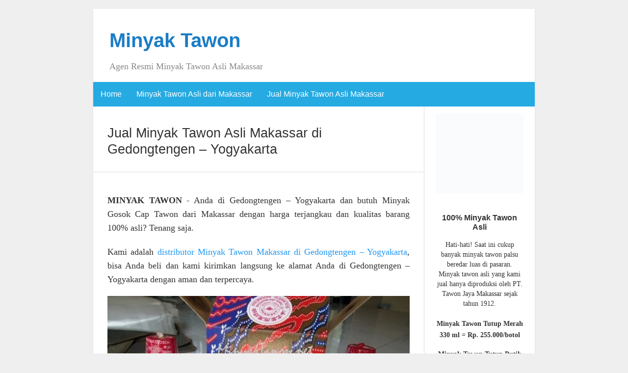

--- FILE ---
content_type: text/html; charset=UTF-8
request_url: https://www.minyaktawon.com/daerah/gedongtengen-yogyakarta/
body_size: 76553
content:
<!DOCTYPE html><html dir="ltr" lang="en-US" prefix="og: https://ogp.me/ns#"><head><script data-no-optimize="1">var litespeed_docref=sessionStorage.getItem("litespeed_docref");litespeed_docref&&(Object.defineProperty(document,"referrer",{get:function(){return litespeed_docref}}),sessionStorage.removeItem("litespeed_docref"));</script> <meta charset="UTF-8" /><meta http-equiv="X-UA-Compatible" content="IE=edge"><meta name="google-site-verification" content="ZyQkQ61h9Ut6dm082W-iPa4WJPPkcvyoXk4FnSi-jpY" /><meta name="msvalidate.01" content="6BB487AECC7C543DEDA56D17BC22284C" /><meta name="viewport" content="width=device-width, initial-scale=1"><meta content='Global' name='distribution'/><meta content='General' name='rating'/><meta content='1 days' name='revisit'/><meta content='1 Days' name='Revisit-after'/><meta content='ID' name='language'/><meta content='ID' name='geo.country'/><meta content='Indonesia' name='geo.placename'/><link rel="profile" href="https://gmpg.org/xfn/11" /><link rel="shortcut icon" href="/wp-content/uploads/2017/05/Tawon.jpg"><link rel="pingback" href="https://www.minyaktawon.com/xmlrpc.php" /><title>Jual Minyak Tawon Asli Makassar di Gedongtengen - Yogyakarta - Minyak Tawon</title><style>img:is([sizes="auto" i], [sizes^="auto," i]) { contain-intrinsic-size: 3000px 1500px }</style><meta name="robots" content="max-image-preview:large" /><link rel="canonical" href="https://www.minyaktawon.com/daerah/gedongtengen-yogyakarta/" /><meta name="generator" content="All in One SEO (AIOSEO) 4.9.3" /> <script type="application/ld+json" class="aioseo-schema">{"@context":"https:\/\/schema.org","@graph":[{"@type":"BreadcrumbList","@id":"https:\/\/www.minyaktawon.com\/daerah\/gedongtengen-yogyakarta\/#breadcrumblist","itemListElement":[{"@type":"ListItem","@id":"https:\/\/www.minyaktawon.com#listItem","position":1,"name":"Home","item":"https:\/\/www.minyaktawon.com","nextItem":{"@type":"ListItem","@id":"https:\/\/www.minyaktawon.com\/daerah\/gedongtengen-yogyakarta\/#listItem","name":"Gedongtengen - Yogyakarta"}},{"@type":"ListItem","@id":"https:\/\/www.minyaktawon.com\/daerah\/gedongtengen-yogyakarta\/#listItem","position":2,"name":"Gedongtengen - Yogyakarta","previousItem":{"@type":"ListItem","@id":"https:\/\/www.minyaktawon.com#listItem","name":"Home"}}]},{"@type":"CollectionPage","@id":"https:\/\/www.minyaktawon.com\/daerah\/gedongtengen-yogyakarta\/#collectionpage","url":"https:\/\/www.minyaktawon.com\/daerah\/gedongtengen-yogyakarta\/","name":"Jual Minyak Tawon Asli Makassar di Gedongtengen - Yogyakarta - Minyak Tawon","inLanguage":"en-US","isPartOf":{"@id":"https:\/\/www.minyaktawon.com\/#website"},"breadcrumb":{"@id":"https:\/\/www.minyaktawon.com\/daerah\/gedongtengen-yogyakarta\/#breadcrumblist"}},{"@type":"Organization","@id":"https:\/\/www.minyaktawon.com\/#organization","name":"Minyak Tawon","description":"Agen Resmi Minyak Tawon Asli Makassar","url":"https:\/\/www.minyaktawon.com\/"},{"@type":"WebSite","@id":"https:\/\/www.minyaktawon.com\/#website","url":"https:\/\/www.minyaktawon.com\/","name":"Minyak Tawon","description":"Agen Resmi Minyak Tawon Asli Makassar","inLanguage":"en-US","publisher":{"@id":"https:\/\/www.minyaktawon.com\/#organization"}}]}</script> <link rel="alternate" type="application/rss+xml" title="Minyak Tawon &raquo; Feed" href="https://www.minyaktawon.com/feed/" /><link rel="alternate" type="application/rss+xml" title="Minyak Tawon &raquo; Comments Feed" href="https://www.minyaktawon.com/comments/feed/" /><link rel="alternate" type="application/rss+xml" title="Minyak Tawon &raquo; Gedongtengen - Yogyakarta Tag Feed" href="https://www.minyaktawon.com/daerah/gedongtengen-yogyakarta/feed/" /><link data-optimized="2" rel="stylesheet" href="https://www.minyaktawon.com/wp-content/litespeed/css/f4b9f5aab214bf5e3e8b8ff32d995ae4.css?ver=c95d8" /><style id='classic-theme-styles-inline-css' type='text/css'>/*! This file is auto-generated */
.wp-block-button__link{color:#fff;background-color:#32373c;border-radius:9999px;box-shadow:none;text-decoration:none;padding:calc(.667em + 2px) calc(1.333em + 2px);font-size:1.125em}.wp-block-file__button{background:#32373c;color:#fff;text-decoration:none}</style><style id='global-styles-inline-css' type='text/css'>:root{--wp--preset--aspect-ratio--square: 1;--wp--preset--aspect-ratio--4-3: 4/3;--wp--preset--aspect-ratio--3-4: 3/4;--wp--preset--aspect-ratio--3-2: 3/2;--wp--preset--aspect-ratio--2-3: 2/3;--wp--preset--aspect-ratio--16-9: 16/9;--wp--preset--aspect-ratio--9-16: 9/16;--wp--preset--color--black: #000000;--wp--preset--color--cyan-bluish-gray: #abb8c3;--wp--preset--color--white: #ffffff;--wp--preset--color--pale-pink: #f78da7;--wp--preset--color--vivid-red: #cf2e2e;--wp--preset--color--luminous-vivid-orange: #ff6900;--wp--preset--color--luminous-vivid-amber: #fcb900;--wp--preset--color--light-green-cyan: #7bdcb5;--wp--preset--color--vivid-green-cyan: #00d084;--wp--preset--color--pale-cyan-blue: #8ed1fc;--wp--preset--color--vivid-cyan-blue: #0693e3;--wp--preset--color--vivid-purple: #9b51e0;--wp--preset--gradient--vivid-cyan-blue-to-vivid-purple: linear-gradient(135deg,rgba(6,147,227,1) 0%,rgb(155,81,224) 100%);--wp--preset--gradient--light-green-cyan-to-vivid-green-cyan: linear-gradient(135deg,rgb(122,220,180) 0%,rgb(0,208,130) 100%);--wp--preset--gradient--luminous-vivid-amber-to-luminous-vivid-orange: linear-gradient(135deg,rgba(252,185,0,1) 0%,rgba(255,105,0,1) 100%);--wp--preset--gradient--luminous-vivid-orange-to-vivid-red: linear-gradient(135deg,rgba(255,105,0,1) 0%,rgb(207,46,46) 100%);--wp--preset--gradient--very-light-gray-to-cyan-bluish-gray: linear-gradient(135deg,rgb(238,238,238) 0%,rgb(169,184,195) 100%);--wp--preset--gradient--cool-to-warm-spectrum: linear-gradient(135deg,rgb(74,234,220) 0%,rgb(151,120,209) 20%,rgb(207,42,186) 40%,rgb(238,44,130) 60%,rgb(251,105,98) 80%,rgb(254,248,76) 100%);--wp--preset--gradient--blush-light-purple: linear-gradient(135deg,rgb(255,206,236) 0%,rgb(152,150,240) 100%);--wp--preset--gradient--blush-bordeaux: linear-gradient(135deg,rgb(254,205,165) 0%,rgb(254,45,45) 50%,rgb(107,0,62) 100%);--wp--preset--gradient--luminous-dusk: linear-gradient(135deg,rgb(255,203,112) 0%,rgb(199,81,192) 50%,rgb(65,88,208) 100%);--wp--preset--gradient--pale-ocean: linear-gradient(135deg,rgb(255,245,203) 0%,rgb(182,227,212) 50%,rgb(51,167,181) 100%);--wp--preset--gradient--electric-grass: linear-gradient(135deg,rgb(202,248,128) 0%,rgb(113,206,126) 100%);--wp--preset--gradient--midnight: linear-gradient(135deg,rgb(2,3,129) 0%,rgb(40,116,252) 100%);--wp--preset--font-size--small: 13px;--wp--preset--font-size--medium: 20px;--wp--preset--font-size--large: 36px;--wp--preset--font-size--x-large: 42px;--wp--preset--spacing--20: 0.44rem;--wp--preset--spacing--30: 0.67rem;--wp--preset--spacing--40: 1rem;--wp--preset--spacing--50: 1.5rem;--wp--preset--spacing--60: 2.25rem;--wp--preset--spacing--70: 3.38rem;--wp--preset--spacing--80: 5.06rem;--wp--preset--shadow--natural: 6px 6px 9px rgba(0, 0, 0, 0.2);--wp--preset--shadow--deep: 12px 12px 50px rgba(0, 0, 0, 0.4);--wp--preset--shadow--sharp: 6px 6px 0px rgba(0, 0, 0, 0.2);--wp--preset--shadow--outlined: 6px 6px 0px -3px rgba(255, 255, 255, 1), 6px 6px rgba(0, 0, 0, 1);--wp--preset--shadow--crisp: 6px 6px 0px rgba(0, 0, 0, 1);}:where(.is-layout-flex){gap: 0.5em;}:where(.is-layout-grid){gap: 0.5em;}body .is-layout-flex{display: flex;}.is-layout-flex{flex-wrap: wrap;align-items: center;}.is-layout-flex > :is(*, div){margin: 0;}body .is-layout-grid{display: grid;}.is-layout-grid > :is(*, div){margin: 0;}:where(.wp-block-columns.is-layout-flex){gap: 2em;}:where(.wp-block-columns.is-layout-grid){gap: 2em;}:where(.wp-block-post-template.is-layout-flex){gap: 1.25em;}:where(.wp-block-post-template.is-layout-grid){gap: 1.25em;}.has-black-color{color: var(--wp--preset--color--black) !important;}.has-cyan-bluish-gray-color{color: var(--wp--preset--color--cyan-bluish-gray) !important;}.has-white-color{color: var(--wp--preset--color--white) !important;}.has-pale-pink-color{color: var(--wp--preset--color--pale-pink) !important;}.has-vivid-red-color{color: var(--wp--preset--color--vivid-red) !important;}.has-luminous-vivid-orange-color{color: var(--wp--preset--color--luminous-vivid-orange) !important;}.has-luminous-vivid-amber-color{color: var(--wp--preset--color--luminous-vivid-amber) !important;}.has-light-green-cyan-color{color: var(--wp--preset--color--light-green-cyan) !important;}.has-vivid-green-cyan-color{color: var(--wp--preset--color--vivid-green-cyan) !important;}.has-pale-cyan-blue-color{color: var(--wp--preset--color--pale-cyan-blue) !important;}.has-vivid-cyan-blue-color{color: var(--wp--preset--color--vivid-cyan-blue) !important;}.has-vivid-purple-color{color: var(--wp--preset--color--vivid-purple) !important;}.has-black-background-color{background-color: var(--wp--preset--color--black) !important;}.has-cyan-bluish-gray-background-color{background-color: var(--wp--preset--color--cyan-bluish-gray) !important;}.has-white-background-color{background-color: var(--wp--preset--color--white) !important;}.has-pale-pink-background-color{background-color: var(--wp--preset--color--pale-pink) !important;}.has-vivid-red-background-color{background-color: var(--wp--preset--color--vivid-red) !important;}.has-luminous-vivid-orange-background-color{background-color: var(--wp--preset--color--luminous-vivid-orange) !important;}.has-luminous-vivid-amber-background-color{background-color: var(--wp--preset--color--luminous-vivid-amber) !important;}.has-light-green-cyan-background-color{background-color: var(--wp--preset--color--light-green-cyan) !important;}.has-vivid-green-cyan-background-color{background-color: var(--wp--preset--color--vivid-green-cyan) !important;}.has-pale-cyan-blue-background-color{background-color: var(--wp--preset--color--pale-cyan-blue) !important;}.has-vivid-cyan-blue-background-color{background-color: var(--wp--preset--color--vivid-cyan-blue) !important;}.has-vivid-purple-background-color{background-color: var(--wp--preset--color--vivid-purple) !important;}.has-black-border-color{border-color: var(--wp--preset--color--black) !important;}.has-cyan-bluish-gray-border-color{border-color: var(--wp--preset--color--cyan-bluish-gray) !important;}.has-white-border-color{border-color: var(--wp--preset--color--white) !important;}.has-pale-pink-border-color{border-color: var(--wp--preset--color--pale-pink) !important;}.has-vivid-red-border-color{border-color: var(--wp--preset--color--vivid-red) !important;}.has-luminous-vivid-orange-border-color{border-color: var(--wp--preset--color--luminous-vivid-orange) !important;}.has-luminous-vivid-amber-border-color{border-color: var(--wp--preset--color--luminous-vivid-amber) !important;}.has-light-green-cyan-border-color{border-color: var(--wp--preset--color--light-green-cyan) !important;}.has-vivid-green-cyan-border-color{border-color: var(--wp--preset--color--vivid-green-cyan) !important;}.has-pale-cyan-blue-border-color{border-color: var(--wp--preset--color--pale-cyan-blue) !important;}.has-vivid-cyan-blue-border-color{border-color: var(--wp--preset--color--vivid-cyan-blue) !important;}.has-vivid-purple-border-color{border-color: var(--wp--preset--color--vivid-purple) !important;}.has-vivid-cyan-blue-to-vivid-purple-gradient-background{background: var(--wp--preset--gradient--vivid-cyan-blue-to-vivid-purple) !important;}.has-light-green-cyan-to-vivid-green-cyan-gradient-background{background: var(--wp--preset--gradient--light-green-cyan-to-vivid-green-cyan) !important;}.has-luminous-vivid-amber-to-luminous-vivid-orange-gradient-background{background: var(--wp--preset--gradient--luminous-vivid-amber-to-luminous-vivid-orange) !important;}.has-luminous-vivid-orange-to-vivid-red-gradient-background{background: var(--wp--preset--gradient--luminous-vivid-orange-to-vivid-red) !important;}.has-very-light-gray-to-cyan-bluish-gray-gradient-background{background: var(--wp--preset--gradient--very-light-gray-to-cyan-bluish-gray) !important;}.has-cool-to-warm-spectrum-gradient-background{background: var(--wp--preset--gradient--cool-to-warm-spectrum) !important;}.has-blush-light-purple-gradient-background{background: var(--wp--preset--gradient--blush-light-purple) !important;}.has-blush-bordeaux-gradient-background{background: var(--wp--preset--gradient--blush-bordeaux) !important;}.has-luminous-dusk-gradient-background{background: var(--wp--preset--gradient--luminous-dusk) !important;}.has-pale-ocean-gradient-background{background: var(--wp--preset--gradient--pale-ocean) !important;}.has-electric-grass-gradient-background{background: var(--wp--preset--gradient--electric-grass) !important;}.has-midnight-gradient-background{background: var(--wp--preset--gradient--midnight) !important;}.has-small-font-size{font-size: var(--wp--preset--font-size--small) !important;}.has-medium-font-size{font-size: var(--wp--preset--font-size--medium) !important;}.has-large-font-size{font-size: var(--wp--preset--font-size--large) !important;}.has-x-large-font-size{font-size: var(--wp--preset--font-size--x-large) !important;}
:where(.wp-block-post-template.is-layout-flex){gap: 1.25em;}:where(.wp-block-post-template.is-layout-grid){gap: 1.25em;}
:where(.wp-block-columns.is-layout-flex){gap: 2em;}:where(.wp-block-columns.is-layout-grid){gap: 2em;}
:root :where(.wp-block-pullquote){font-size: 1.5em;line-height: 1.6;}</style> <script type="litespeed/javascript" data-src="https://www.minyaktawon.com/wp-includes/js/jquery/jquery.min.js" id="jquery-core-js"></script> <link rel="https://api.w.org/" href="https://www.minyaktawon.com/wp-json/" /><link rel="alternate" title="JSON" type="application/json" href="https://www.minyaktawon.com/wp-json/wp/v2/tags/1983" /><link rel="EditURI" type="application/rsd+xml" title="RSD" href="https://www.minyaktawon.com/xmlrpc.php?rsd" /><meta name="generator" content="WordPress 6.8.3" /><link rel="icon" href="https://www.minyaktawon.com/wp-content/uploads/2020/10/MinyakTawon-removebg-preview.png" sizes="32x32" /><link rel="icon" href="https://www.minyaktawon.com/wp-content/uploads/2020/10/MinyakTawon-removebg-preview.png" sizes="192x192" /><link rel="apple-touch-icon" href="https://www.minyaktawon.com/wp-content/uploads/2020/10/MinyakTawon-removebg-preview.png" /><meta name="msapplication-TileImage" content="https://www.minyaktawon.com/wp-content/uploads/2020/10/MinyakTawon-removebg-preview.png" /></head><body class="archive tag tag-gedongtengen-yogyakarta tag-1983 wp-theme-blogkori"><div id="main-body" class="container"><header id="header" class="row"><div class="col-sm-12"><h1 id="title"><a href="https://www.minyaktawon.com/" title="back to home">Minyak Tawon</a></h1><p id="tagline">Agen Resmi Minyak Tawon Asli Makassar</p></div></header><nav id="nav" class="navbar navbar-default row"><div class=""><div class="navbar-header"><div class="col-xs-10 no-pad"><h1 class="navbar-brand"><a href="https://www.minyaktawon.com/">Minyak Tawon</a></h1></div><div class="col-xs-2 no-pad">
<button type="button" class="navbar-toggle collapsed" data-toggle="collapse" data-target="#bs-example-navbar-collapse-1" aria-expanded="false">
<span class="sr-only">Toggle navigation</span>
<span class="icon-bar"></span>
<span class="icon-bar"></span>
<span class="icon-bar"></span>
</button></div></div><div class="collapse navbar-collapse" id="bs-example-navbar-collapse-1"><div id="bs-example-navbar-collapse-1" class="collapse navbar-collapse"><ul id="menu-menu-1" class="nav navbar-nav"><li itemscope="itemscope" itemtype="https://www.schema.org/SiteNavigationElement" id="menu-item-21" class="menu-item menu-item-type-post_type menu-item-object-page menu-item-home menu-item-21"><a title="Home" href="https://www.minyaktawon.com/">Home</a></li><li itemscope="itemscope" itemtype="https://www.schema.org/SiteNavigationElement" id="menu-item-23" class="menu-item menu-item-type-post_type menu-item-object-page menu-item-home menu-item-23"><a title="Minyak Tawon Asli dari Makassar" href="https://www.minyaktawon.com/">Minyak Tawon Asli dari Makassar</a></li><li itemscope="itemscope" itemtype="https://www.schema.org/SiteNavigationElement" id="menu-item-58" class="menu-item menu-item-type-post_type menu-item-object-page menu-item-58"><a title="Jual Minyak Tawon Asli Makassar" href="https://www.minyaktawon.com/jual-minyak-tawon-asli-makassar/">Jual Minyak Tawon Asli Makassar</a></li></ul></div></div></div></nav><div id="content-box" class="row"><main id="content" class="col-sm-9"><div class="article border"><h2>Jual Minyak Tawon Asli Makassar di <span>Gedongtengen &#8211; Yogyakarta</span></h2><div class="addthis_sharing_toolbox"></div></div><article class="article border post-54 post type-post status-publish format-standard hentry category-uncategorized tag-abab-penukal-abab-lematang-ilir tag-abang-karangasem tag-abeli-kendari tag-abenaho-jayawijaya tag-abenaho-yalimo tag-abepura-jayapura tag-abiansemal-badung tag-aboy-pegunungan-bintang tag-abuki-konawe tag-abun-tambrauw tag-abung-barat-lampung-utara tag-abung-kunang-lampung-utara tag-abung-pekurun-lampung-utara tag-abung-selatan-lampung-utara tag-abung-semuli-lampung-utara tag-abung-surakarta-lampung-utara tag-abung-tengah-lampung-utara tag-abung-timur-lampung-utara tag-abung-tinggi-lampung-utara tag-adi-luwih-pringsewu tag-adiankoting-tapanuli-utara tag-adimulyo-kebumen tag-adipala-cilacap tag-adiwerna-tegal tag-adonara-flores-timur tag-adonara-barat-flores-timur tag-adonara-tengah-flores-timur tag-adonara-timur-flores-timur tag-aek-bilah-tapanuli-selatan tag-aek-kanopan-labuhanbatu-utara tag-aek-kuasan-asahan tag-aek-kuo-labuhanbatu-utara tag-aek-ledong-asahan tag-aek-natas-labuhanbatu-utara tag-aek-songsongan-asahan tag-aere-kolaka-timur tag-aertembaga-bitung tag-aesesa-nagekeo tag-aesesa-selatan-nagekeo tag-afulu-nias-utara tag-agadugume-puncak tag-agats-asmat tag-agimuga-mimika tag-agisiga-intan-jaya tag-agrabinta-cianjur tag-aia-manggih-lubuk-sikaping-pasaman tag-aifat-maybrat tag-aifat-selatan-maybrat tag-aifat-timur-maybrat tag-aifat-utara-maybrat tag-aikmel-lombok-timur tag-aimando-biak-numfor tag-aimas-sorong tag-aimere-ngada tag-air-batu-asahan tag-air-besar-landak tag-air-besi-bengkulu-utara tag-air-buaya-buru tag-air-dikit-mukomuko tag-air-garam-tolikara tag-air-gegas-bangka-selatan tag-air-hangat-kerinci tag-air-hangat-barat-kerinci tag-air-hangat-timur-kerinci tag-air-hitam-lampung-barat tag-air-hitam-sarolangun tag-air-joman-asahan tag-air-manjunto-mukomuko tag-air-naningan-tanggamus tag-air-napal-bengkulu-utara tag-air-nipis-bengkulu-selatan tag-air-padang-bengkulu-utara tag-air-periukan-seluma tag-air-putih-batu-bara tag-air-rami-mukomuko tag-air-salek-banyuasin tag-air-sugihan-ogan-komering-ilir tag-air-upas-ketapang tag-airmadidi-minahasa-utara tag-airpura-pesisir-selatan tag-airu-jayapura tag-aitinyo-maybrat tag-aitinyo-barat-maybrat tag-aitinyo-utara-maybrat tag-ajangale-bone tag-ajibarang-banyumas tag-ajibata-toba-samosir tag-ajung-jember tag-akabiluru-lima-puluh-kota tag-alafan-simeulue tag-alak-kupang tag-alalak-barito-kuala tag-alam-barajo-jambi tag-alam-pauh-duo-solok-selatan tag-alang-alang-lebar-palembang tag-alas-sumbawa tag-alas-barat-sumbawa tag-alasa-nias-utara tag-alasa-talumuzoi-nias-utara tag-alemsom-pegunungan-bintang tag-alian-kebumen tag-alla-enrekang tag-allu-polewali-mandar tag-alok-sikka tag-alok-barat-sikka tag-alok-timur-sikka tag-alor-barat-daya-alor tag-alor-barat-laut-alor tag-alor-selatan-alor tag-alor-tengah-utara-alor tag-alor-timur-alor tag-alor-timur-laut-alor tag-aluh-aluh-banjar tag-amabi-oefeto-timur-kupang tag-amahai-maluku-tengah tag-amali-bone tag-amanatun-selatan-timor-tengah-selatan tag-amanatun-utara-timor-tengah-selatan tag-amandraya-nias-selatan tag-amanuban-barat-timor-tengah-selatan tag-amanuban-selatan-timor-tengah-selatan tag-amanuban-tengah-timor-tengah-selatan tag-amanuban-timur-timor-tengah-selatan tag-amarasi-kupang tag-amarasi-barat-kupang tag-amarasi-selatan-kupang tag-amarasi-timur-kupang tag-ambal-kebumen tag-ambalau-buru-selatan tag-ambalau-sintang tag-ambalawi-bima tag-ambarawa-pringsewu tag-ambarawa-semarang tag-ambatkwi-boven-digoel tag-amberbaken-tambrauw tag-ambon tag-ambulu-jember tag-ambunten-sumenep tag-amen-lebong tag-amfoang-barat-daya-kupang tag-amfoang-barat-laut-kupang tag-amfoang-selatan-kupang tag-amfoang-utara-kupang tag-amlapura tag-ampana-kota-tojo-una-una tag-ampana-tete-tojo-una-una tag-ampek-nagari-agam tag-ampel-boyolali tag-ampelgading-malang tag-ampelgading-pemalang tag-ampenan-mataram tag-ampibabo-parigi-moutong tag-amuma-yahukimo tag-amuntai tag-amuntai-selatan-hulu-sungai-utara tag-amuntai-tengah-hulu-sungai-utara tag-amuntai-utara-hulu-sungai-utara tag-amurang-minahasa-selatan tag-amurang-barat-minahasa-selatan tag-amurang-timur-minahasa-selatan tag-anak-ratu-aji-lampung-tengah tag-anak-tuha-lampung-tengah tag-andam-dewi-tapanuli-tengah tag-andey-biak-numfor tag-andir-bandung tag-andong-boyolali tag-andoolo-konawe-selatan tag-angata-konawe-selatan tag-anggana-kutai-kartanegara tag-anggeraja-enrekang tag-anggi-pegunungan-arfak tag-anggi-gida-pegunungan-arfak tag-anggrek-gorontalo-utara tag-anggruk-yahukimo tag-angkaisera-kepulauan-yapen tag-angkinang-hulu-sungai-selatan tag-angkola-barat-tapanuli-selatan tag-angkola-sangkunur-tapanuli-selatan tag-angkola-selatan-tapanuli-selatan tag-angkola-timur-tapanuli-selatan tag-angkona-luwu-timur tag-angsana-pandeglang tag-angsana-tanah-bumbu tag-animha-merauke tag-anjatan-indramayu tag-anjir-muara-barito-kuala tag-anjir-pasar-barito-kuala tag-anjongan-mempawah tag-anreapi-polewali-mandar tag-antang-kalang-kotawaringin-timur tag-antapani tag-anyar-serang tag-apalapsili-jayawijaya tag-apalapsili-yalimo tag-apawer-hulu-sarmi tag-aradide-paniai tag-arahan-indramayu tag-aralle-mamasa tag-aranday-teluk-bintuni tag-aranio-banjar tag-arcamanik-bandung tag-arga-makmur-bengkulu-utara tag-argapura-majalengka tag-argomulyo-salatiga tag-arguni-bawah-kaimana tag-arimop-boven-digoel tag-arjasa-jember tag-arjasa-situbondo tag-arjasa-sumenep tag-arjasari-bandung tag-arjawinangun-cirebon tag-arjosari-pacitan tag-arma-jaya-bengkulu-utara tag-aroba-teluk-bintuni tag-arongan-lambalek-aceh-barat tag-arosuka tag-arse-tapanuli-selatan tag-arso-keerom tag-arso-timur-keerom tag-aru-selatan-kepulauan-aru tag-aru-selatan-timur-kepulauan-aru tag-aru-tengah-kepulauan-aru tag-aru-tengah-selatan-kepulauan-aru tag-aru-tengah-timur-kepulauan-aru tag-aru-utara-kepulauan-aru tag-arungkeke-jeneponto tag-arut-selatan-kotawaringin-barat tag-arut-utara-kotawaringin-barat tag-asakota-bima tag-asam-jujuhan-dharmasraya tag-asembagus-situbondo tag-asemrowo-surabaya tag-asera-konawe-utara tag-asparaga-gorontalo tag-assologaima-jayawijaya tag-assolokobal-jayawijaya tag-assue-mappi tag-astambul-banjar tag-astanaanyar-bandung tag-astanajapura-cirebon tag-atadei-lembata tag-atambua tag-atambua-barat-belu tag-atambua-selatan-belu tag-atinggola-gorontalo-utara tag-atsy-asmat tag-atu-lintang-aceh-tengah tag-aur-birugo-tigo-baleh-bukittinggi tag-awan-rante-karua-toraja-utara tag-awang-barito-timur tag-awangpone-bone tag-awayan-balangan tag-awinbon-pegunungan-bintang tag-ayah-kebumen tag-ayamaru-maybrat tag-ayamaru-timur-maybrat tag-ayamaru-utara-maybrat tag-ayau-raja-ampat tag-baamang-kotawaringin-timur tag-babadan-ponorogo tag-babah-rot-aceh-barat-daya tag-babakan-cirebon tag-babakan-madang-bogor tag-babakancikao-purwakarta tag-babakanciparay-bandung tag-babalan-langkat tag-babat-lamongan tag-babat-toman-musi-banyuasin tag-babelan-bekasi tag-babirik-hulu-sungai-utara tag-babo-teluk-bintuni tag-babul-makmur-aceh-tenggara tag-babul-rahmah-aceh-tenggara tag-babulu-penajam-paser-utara tag-babussalam-aceh-tenggara tag-bacan-halmahera-selatan tag-bacan-selatan-halmahera-selatan tag-bacan-timur-halmahera-selatan tag-bacukiki-parepare tag-bacukiki-barat-parepare tag-badar-aceh-tenggara tag-badas-kediri tag-badau-belitung tag-badau-kapuas-hulu tag-badegan-ponorogo tag-badiri-tapanuli-tengah tag-bae-kudus tag-baebunta-luwu-utara tag-bagan-sinembah-rokan-hilir tag-bagansiapiapi tag-bagelen-purworejo tag-bagor-nganjuk tag-baguala-ambon tag-bahar-selatan-muaro-jambi tag-bahar-utara-muaro-jambi tag-bahau-hulu-malinau tag-bahodopi-morowali tag-bahorok-langkat tag-bahuga-way-kanan tag-baito-konawe-selatan tag-baiturrahman-banda-aceh tag-baitussalam-aceh-besar tag-bajawa tag-bajawa-ngada tag-bajawa-utara-ngada tag-bajeng-gowa tag-bajenis-tebing-tinggi tag-bajo-luwu tag-bajo-barat-luwu tag-bajubang-batanghari tag-bajuin-tanah-laut tag-bakam-bangka tag-bakarangan-tapin tag-bakauheni-lampung-selatan tag-baki-sukoharjo tag-bakongan-aceh-selatan tag-bakongan-timur-aceh-selatan tag-bakti-agung-poso-pesisir-utara-poso tag-bakti-raja-humbang-hasundutan tag-baktiya-aceh-utara tag-baktiya-barat-aceh-utara tag-bakumpai-barito-kuala tag-bakung-blitar tag-balaesang-donggala tag-balaesang-tanjung-donggala tag-balai-sanggau tag-balai-riam-sukamara tag-balanipa-polewali-mandar tag-balantak-banggai tag-balantak-selatan-banggai tag-balapulang-tegal tag-balaraja-tangerang tag-baleendah-bandung tag-balen-bojonegoro tag-balerejo-madiun tag-balige-toba-samosir tag-balik-bukit-lampung-barat tag-balikpapan tag-balikpapan-barat-balikpapan tag-balikpapan-kota-balikpapan tag-balikpapan-selatan-balikpapan tag-balikpapan-tengah-balikpapan tag-balikpapan-timur-balikpapan tag-balikpapan-utara-balikpapan tag-balingga-lanny-jaya tag-balinggi-parigi-moutong tag-balla-mamasa tag-balocci-pangkajene-dan-kepulauan tag-balong-ponorogo tag-balongan-indramayu tag-balongbendo-sidoarjo tag-balongpanggang-gresik tag-balubur-limbangan-garut tag-balung-jember tag-balusu-barru tag-balusu-toraja-utara tag-bambalamotu-mamuju-utara tag-bambang-mamasa tag-bambanglipuro-bantul tag-bambel-aceh-tenggara tag-banamatingang-pulang-pisau tag-banawa-donggala tag-banawa-selatan-donggala tag-banawa-tengah-donggala tag-bancak-semarang tag-bancar-tuban tag-banda-maluku-tengah tag-banda-aceh tag-banda-alam-aceh-timur tag-banda-baro-aceh-utara tag-banda-mulia-aceh-tamiang tag-banda-raya-banda-aceh tag-banda-sakti-lhokseumawe tag-bandar-batang tag-bandar-bener-meriah tag-bandar-pacitan tag-bandar-simalungun tag-bandar-baru-pidie-jaya tag-bandar-dua-pidie-jaya tag-bandar-huluan-simalungun tag-bandar-kedungmulyo-jombang tag-bandar-khalipah-serdang-bedagai tag-bandar-lampung tag-bandar-masilam-simalungun tag-bandar-mataram-lampung-tengah tag-bandar-negeri-semuong-tanggamus tag-bandar-negeri-suoh-lampung-barat tag-bandar-pasir-mandoge-asahan tag-bandar-petalangan-pelalawan tag-bandar-pulau-asahan tag-bandar-pusaka-aceh-tamiang tag-bandar-sei-kijang-pelalawan tag-bandar-sribhawono-lampung-timur tag-bandar-surabaya-lampung-tengah tag-banding-agung-ogan-komering-ulu-selatan tag-bandongan-magelang tag-bandung tag-bandung-serang tag-bandung-tulungagung tag-bandung-kidul-bandung tag-bandung-kulon-bandung tag-bandung-wetan-bandung tag-bandungan-semarang tag-bang-haji-bengkulu-tengah tag-banggae-majene tag-banggai-banggai-laut tag-banggai-selatan-banggai-laut tag-banggai-tengah-banggai-laut tag-banggai-utara-banggai-laut tag-bangil-pasuruan tag-bangilan-tuban tag-bangkala-jeneponto tag-bangkala-barat-jeneponto tag-bangkalan tag-bangkalan-bangkalan tag-bangkelekila-toraja-utara tag-bangkinang tag-bangkinang-kampar tag-bangkinang-barat-kampar tag-bangkinang-seberang-kampar tag-bangko-merangin tag-bangko-rokan-hilir tag-bangko-barat-merangin tag-bangko-pusako-rokan-hilir tag-bangkurung-banggai-laut tag-bangli-bangli tag-bangodua-indramayu tag-bangorejo-banyuwangi tag-bangsal-mojokerto tag-bangsalsari-jember tag-bangsri-jepara tag-bangun-purba-deli-serdang tag-bangun-purba-rokan-hulu tag-bangunrejo-lampung-tengah tag-banguntapan-bantul tag-banjang-hulu-sungai-utara tag-banjar tag-banjar-banjar tag-banjar-buleleng tag-banjar-pandeglang tag-banjar-agung-tulang-bawang tag-banjar-baru-tulang-bawang tag-banjar-margo-tulang-bawang tag-banjaran-bandung tag-banjaran-majalengka tag-banjarangkan-klungkung tag-banjarbaru tag-banjarbaru-selatan-banjarbaru tag-banjarbaru-utara-banjarbaru tag-banjarejo-blora tag-banjarharjo-brebes tag-banjarmangu-banjarnegara tag-banjarmasin tag-banjarmasin-barat-banjarmasin tag-banjarmasin-selatan-banjarmasin tag-banjarmasin-tengah-banjarmasin tag-banjarmasin-timur-banjarmasin tag-banjarmasin-utara-banjarmasin tag-banjarnegara tag-banjarnegara-banjarnegara tag-banjarsari-ciamis tag-banjarsari-lebak tag-banjarsari-surakarta tag-banjarwangi-garut tag-banjit-way-kanan tag-bansari-temanggung tag-bantaeng-bantaeng tag-bantan-bengkalis tag-bantar-gebang-bekasi tag-bantaran-probolinggo tag-bantarbolang-pemalang tag-bantargadung-sukabumi tag-bantarkalong-tasikmalaya tag-bantarkawung-brebes tag-bantarsari-cilacap tag-bantarujeg-majalengka tag-bantimurung-maros tag-bantul tag-bantul-bantul tag-bantur-malang tag-banua-lawas-tabalong tag-banuhampu-agam tag-banyakan-kediri tag-banyuanyar-probolinggo tag-banyuasin-i-banyuasin tag-banyuasin-ii-banyuasin tag-banyuasin-iii-banyuasin tag-banyuates-sampang tag-banyubiru-semarang tag-banyudono-boyolali tag-banyuglugur-situbondo tag-banyuke-hulu-landak tag-banyumanik-semarang tag-banyumas-banyumas tag-banyumas-pringsewu tag-banyuputih-batang tag-banyuputih-situbondo tag-banyuresmi-garut tag-banyusari-karawang tag-banyuurip-purworejo tag-banyuwangi tag-banyuwangi-banyuwangi tag-baolan-tolitoli tag-bara-palopo tag-barabai-hulu-sungai-tengah tag-baradatu-way-kanan tag-baraka-enrekang tag-barambai-barito-kuala tag-barangin-sawahlunto tag-barangka-muna tag-barangka-muna-barat tag-baranti-sidenreng-rappang tag-baras-mamuju-utara tag-barat-magetan tag-barebbo-bone tag-baregbeg-ciamis tag-bareng-jombang tag-barito-tuhup-raya-murung-raya tag-baroko-enrekang tag-barombong-gowa tag-baron-nganjuk tag-barong-tongkok-kutai-barat tag-baros-serang tag-baros-sukabumi tag-barru tag-barru-barru tag-baruga-kendari tag-barumun-padang-lawas tag-barumun-selatan-padang-lawas tag-barumun-tengah-padang-lawas tag-baruppu-toraja-utara tag-barus-tapanuli-tengah tag-barus-utara-tapanuli-tengah tag-barusjahe-karo tag-basa-ampek-balai-tapan tag-basala-konawe-selatan tag-basarang-kapuas tag-basidondo-tolitoli tag-baso-agam tag-bassesangtempe-luwu tag-batabual-buru tag-bataguh-kapuas tag-batahan-mandailing-natal tag-batalaiworu-muna tag-batam tag-batam-kota-batam tag-batang tag-batang-batang tag-batang-jeneponto tag-batang-alai-selatan-hulu-sungai-tengah tag-batang-alai-timur-hulu-sungai-tengah tag-batang-alai-utara-hulu-sungai-tengah tag-batang-anai-padang-pariaman tag-batang-angkola-tapanuli-selatan tag-batang-asai-sarolangun tag-batang-asam-tanjung-jabung-barat tag-batang-bulu-sutam-padang-lawas tag-batang-cenaku-indragiri-hulu tag-batang-dua-ternate tag-batang-gansal-indragiri-hulu tag-batang-gasan-padang-pariaman tag-batang-harileko-musi-banyuasin tag-batang-kapas-pesisir-selatan tag-batang-kawa-lamandau tag-batang-kuis-deli-serdang tag-batang-lubu-sutam-padang-lawas tag-batang-lupar-kapuas-hulu tag-batang-masumai-merangin tag-batang-merangin-kerinci tag-batang-natal-mandailing-natal tag-batang-onang-padang-lawas-utara tag-batang-peranap-indragiri-hulu tag-batang-serangan-langkat tag-batang-toru-tapanuli-selatan tag-batang-tuaka-indragiri-hilir tag-batang-batang-sumenep tag-batangan-pati tag-batanghari-lampung-timur tag-batanghari-nuban-lampung-timur tag-batanghari-sembilan-batanghari tag-batani-pegunungan-bintang tag-batanta-utara-raja-ampat tag-batauga-buton tag-batealit-jepara tag-batee-pidie tag-bathin-ii-babeko-bungo tag-bathin-ii-pelayang-bungo tag-bathin-iii-bungo tag-bathin-iii-ulu-bungo tag-bathin-viii-sarolangun tag-bati-bati-tanah-laut tag-batik-nau-bengkulu-utara tag-batin-xxiv-batanghari tag-batipuh-tanah-datar tag-batipuh-selatan-tanah-datar tag-batom-pegunungan-bintang tag-batu tag-batu-batu tag-batu-aji-batam tag-batu-ampar-batam tag-batu-ampar-kubu-raya tag-batu-ampar-kutai-timur tag-batu-ampar-seruyan tag-batu-ampar-tanah-laut tag-batu-atas-buton tag-batu-benawa-hulu-sungai-tengah tag-batu-betumpang-bangka-selatan tag-batu-brak-lampung-barat tag-batu-engau-paser tag-batu-hampar-rokan-hilir tag-batu-ketulis-lampung-barat tag-batu-lanteh-sumbawa tag-batu-layar-lombok-barat tag-batu-mandi-balangan tag-batu-marmar-pamekasan tag-batu-putih-berau tag-batu-putih-kolaka-utara tag-batu-putih-timor-tengah-selatan tag-batu-sopang-paser tag-batuan-sumenep tag-batuceper-tangerang tag-batudaa-gorontalo tag-batudaa-pantai-gorontalo tag-batui-banggai tag-batui-selatan-banggai tag-batujajar-bandung-barat tag-batujaya-karawang tag-batukara-muna tag-batukliang-lombok-tengah tag-batukliang-utara-lombok-tengah tag-batulappa-pinrang tag-batulicin-tanah-bumbu tag-batununggal-bandung tag-batuputih-sumenep tag-batur-banjarnegara tag-baturaden-banyumas tag-baturaja-barat-ogan-komering-ulu tag-baturaja-timur-ogan-komering-ulu tag-baturetno-wonogiri tag-baturiti-tabanan tag-batusangkar tag-batuwarno-wonogiri tag-bau-bau tag-baula-kolaka tag-baureno-bojonegoro tag-bawang-banjarnegara tag-bawang-batang tag-bawen-semarang tag-bawolato-nias tag-bayah-lebak tag-bayan-lombok-utara tag-bayan-purworejo tag-bayang-pesisir-selatan tag-bayang-utara-pesisir-selatan tag-bayat-klaten tag-bayongbong-garut tag-bayung-lencir-musi-banyuasin tag-bebandem-karangasem tag-beber-cirebon tag-bebesen-aceh-tengah tag-bebesen-bener-meriah tag-beduai-sanggau tag-bejen-temanggung tag-beji-depok tag-beji-pasuruan tag-bekasi tag-bekasi-barat-bekasi tag-bekasi-selatan-bekasi tag-bekasi-timur-bekasi tag-bekasi-utara-bekasi tag-bekri-lampung-tengah tag-belakang-padang-batam tag-belalau-lampung-barat tag-belang-minahasa-tenggara tag-belantikan-raya-lamandau tag-belat-karimun tag-belawa-wajo tag-belawang-barito-kuala tag-belik-pemalang tag-belimbing-melawi tag-belimbing-hulu-melawi tag-belinyu-bangka tag-belitang-sekadau tag-belitang-hilir-sekadau tag-belitang-hulu-sekadau tag-belitang-i-ogan-komering-ulu-timur tag-belitang-ii-ogan-komering-ulu-timur tag-belitang-iii-ogan-komering-ulu-timur tag-belitang-jaya-ogan-komering-ulu-timur tag-belitang-madang-raya-ogan-komering-ulu-timur tag-belitang-mulia-ogan-komering-ulu-timur tag-belo-bima tag-belopa-luwu tag-belopa-utara-luwu tag-benai-kuantan-singingi tag-benakat-muara-enim tag-benawa-yalimo tag-benda-tangerang tag-bendahara-aceh-tamiang tag-bendo-magetan tag-bendosari-sukoharjo tag-bendungan-trenggalek tag-bener-purworejo tag-bener-kelipah-bener-meriah tag-bengalon-kutai-timur tag-bengkalis tag-bengkalis-bengkalis tag-bengkayang tag-bengkayang-bengkayang tag-bengko tag-bengkong-batam tag-bengkulu tag-bengkunat-pesisir-barat tag-bengkunat-belimbing-pesisir-barat tag-bengo-bone tag-benjeng-gresik tag-benowo-surabaya tag-benteng-kepulauan-selayar tag-bentian-besar-kutai-barat tag-benua-konawe-selatan tag-benua-kayong-ketapang tag-benua-lima-barito-timur tag-benuki-mamberamo-raya tag-beo-kepulauan-talaud tag-beo-selatan-kepulauan-talaud tag-beo-utara-kepulauan-talaud tag-beoga-puncak tag-berampu-dairi tag-berastagi-karo tag-beraur-sorong tag-berbah-sleman tag-berbak-tanjung-jabung-timur tag-berbek-nganjuk tag-bergas-semarang tag-beringin-deli-serdang tag-bermani-ilir-kepahiang tag-bermani-ulu-rejang-lebong tag-bermani-ulu-raya-rejang-lebong tag-beruntung-baru-banjar tag-besitang-langkat tag-besuk-probolinggo tag-besuki-situbondo tag-besuki-tulungagung tag-betara-tanjung-jabung-barat tag-betayau-tana-tidung tag-betoambari-baubau tag-betung-banyuasin tag-beutong-nagan-raya tag-beutong-ateuh-banggalang-nagan-raya tag-bewani-tolikara tag-biak-barat-biak-numfor tag-biak-kota-biak-numfor tag-biak-timur-biak-numfor tag-biak-utara-biak-numfor tag-biaktimur-biak-numfor tag-biandoga-intan-jaya tag-biaro-kepulauan-siau-tagulandang-biaro tag-biatan-berau tag-biau-buol tag-bibida-paniai tag-biboki-anleu-timor-tengah-utara tag-biboki-feotleu-timor-tengah-utara tag-biboki-moenleu-timor-tengah-utara tag-biboki-selatan-timor-tengah-utara tag-biboki-tanpah-timor-tengah-utara tag-biboki-utara-timor-tengah-utara tag-biduk-biduk-berau tag-bies-aceh-tengah tag-bika-kapuas-hulu tag-bikomi-nilulat-timor-tengah-utara tag-bikomi-selatan-timor-tengah-utara tag-bikomi-tengah-timor-tengah-utara tag-bikomi-utara-timor-tengah-utara tag-bilah-barat-labuhanbatu tag-bilah-hilir-labuhanbatu tag-bilah-hulu-labuhanbatu tag-bilalang-bolaang-mongondow tag-bilato-gorontalo tag-biluhu-gorontalo tag-bima tag-bime-pegunungan-bintang tag-binakal-bondowoso tag-binamu-jeneponto tag-binangun-blitar tag-binangun-cilacap tag-binduriang-rejang-lebong tag-bingin-kuning-lebong tag-binjai tag-binjai-langkat tag-binjai-barat-binjai tag-binjai-hulu-sintang tag-binjai-kota-binjai tag-binjai-selatan-binjai tag-binjai-timur-binjai tag-binjai-utara-binjai tag-binong-subang tag-binongko-buton tag-binongko-wakatobi tag-bintan-pesisir-bintan tag-bintan-timur-bintan tag-bintan-utara-bintan tag-bintang-aceh-tengah tag-bintang-bener-meriah tag-bintang-ara-tabalong tag-bintang-bayu-serdang-bedagai tag-bintauna-bolaang-mongondow-utara tag-bintuni-teluk-bintuni tag-binuang-polewali-mandar tag-binuang-serang tag-binuang-tapin tag-birem-bayeun-aceh-timur tag-bireuen tag-biring-kanaya-makassar tag-biringbulu-gowa tag-biru-biru-deli-serdang tag-bissappu-bantaeng tag-bittuang-tana-toraja tag-bitung tag-blado-batang tag-blahbatuh-gianyar tag-blambangan-pagar-lampung-utara tag-blambangan-umpu-way-kanan tag-blanakan-subang tag-blang-bintang-aceh-besar tag-blang-jerango-gayo-lues tag-blang-mangat-lhokseumawe tag-blang-pegayon-gayo-lues tag-blangkejeren-gayo-lues tag-blangpidie-aceh-barat-daya tag-blimbing-malang tag-blitar tag-blora tag-blora-blora tag-bluluk-lamongan tag-bluto-sumenep tag-boalemo-banggai tag-boawae-nagekeo tag-bobotsari-purbalingga tag-bodeh-pemalang tag-bogoboida-paniai tag-bogor tag-bogor-barat-bogor tag-bogor-selatan-bogor tag-bogor-tengah-bogor tag-bogor-timur-bogor tag-bogor-utara-bogor tag-bogorejo-blora tag-boja-kendal tag-bojonegara-serang tag-bojonegoro tag-bojonegoro-bojonegoro tag-bojong-pandeglang tag-bojong-pekalongan tag-bojong-purwakarta tag-bojong-tegal tag-bojongasih-tasikmalaya tag-bojonggambir-tasikmalaya tag-bojonggede-bogor tag-bojonggenteng-sukabumi tag-bojongloa-kaler-bandung tag-bojongloa-kidul-bandung tag-bojongmangu-bekasi tag-bojongmanik-lebak tag-bojongpicung-cianjur tag-bojongsari-depok tag-bojongsari-purbalingga tag-bojongsoang-bandung tag-bokan-kepulauan-banggai-laut tag-bokat-buol tag-boking-timor-tengah-selatan tag-bokondini-tolikara tag-bokoneri-tolikara tag-bola-sikka tag-bola-wajo tag-bolaang-bolaang-mongondow tag-bolaang-itang-barat-bolaang-mongondow-utara tag-bolaang-itang-timur-bolaang-mongondow-utara tag-bolaang-timur-bolaang-mongondow tag-bolaang-uki-bolaang-mongondow-selatan tag-bolakme-jayawijaya tag-bolano-lambunu-parigi-moutong tag-boleng-manggarai-barat tag-boliyohuto-gorontalo tag-bolo-bima tag-bomakia-boven-digoel tag-bomberay-fakfak tag-bomela-yahukimo tag-bonai-darussalam-rokan-hulu tag-bonang-demak tag-bonatua-lunasi-toba-samosir tag-bondifuar-biak-numfor tag-bondoala-konawe tag-bondowoso tag-bondowoso-bondowoso tag-bone-bone-bolango tag-bone-muna tag-bone-pantai-bone-bolango tag-bone-raya-bone-bolango tag-bone-bone-luwu-utara tag-bonegunu-buton-utara tag-bonehau-mamuju tag-bongan-kutai-barat tag-bongas-indramayu tag-bonggakaradeng-tana-toraja tag-bonggo-sarmi tag-bonggo-timur-sarmi tag-bongomeme-gorontalo tag-bonjol-pasaman tag-bonorowo-kebumen tag-bontang tag-bontang-barat-bontang tag-bontang-selatan-bontang tag-bontang-utara-bontang tag-bonti-sanggau tag-bonto-bahari-bulukumba tag-bontoa-maros tag-bontoala-makassar tag-bontocani-bone tag-bontoharu-kepulauan-selayar tag-bontomanai-kepulauan-selayar tag-bontomarannu-gowa tag-bontomatene-kepulauan-selayar tag-bontonompo-gowa tag-bontonompo-selatan-gowa tag-bontoramba-jeneponto tag-bontosikuyu-kepulauan-selayar tag-bontotiro-bulukumba tag-borbor-toba-samosir tag-borme-pegunungan-bintang tag-borobudur-magelang tag-borong-manggarai-timur tag-bosar-maligas-simalungun tag-botin-leobele-malaka tag-botomuzoi-nias tag-botu-pingge-bone-bolango tag-botumoito-boalemo tag-bowobado-deiyai tag-boyan-tanjung-kapuas-hulu tag-boyolali tag-boyolali-boyolali tag-boyolangu-tulungagung tag-braja-slebah-lampung-timur tag-bram-itam-tanjung-jabung-barat tag-brandan-barat-langkat tag-brang-ene-sumbawa-barat tag-brang-rea-sumbawa-barat tag-brangsong-kendal tag-brati-grobogan tag-brebes tag-brebes-brebes tag-bringin-ngawi tag-bringin-semarang tag-brondong-lamongan tag-bruno-purworejo tag-bruyadori-biak-numfor tag-bua-luwu tag-bua-ponrang-luwu tag-buahbatu-bandung tag-buahdua-sumedang tag-buana-pemaca-ogan-komering-ulu-selatan tag-buaran-pekalongan tag-buay-bahuga-way-kanan tag-buay-madang-ogan-komering-ulu-timur tag-buay-madang-timur-ogan-komering-ulu-timur tag-buay-pemaca-ogan-komering-ulu-selatan tag-buay-pematang-ribu-ranau-tengah-ogan-komering-ulu-selatan tag-buay-pemuka-bangsa-raja-ogan-komering-ulu-timur tag-buay-pemuka-peliung-ogan-komering-ulu-timur tag-buay-rawan-ogan-komering-ulu-selatan tag-buay-runjung-ogan-komering-ulu-selatan tag-buay-sandang-aji-ogan-komering-ulu-selatan tag-buayan-kebumen tag-bubon-aceh-barat tag-bubulan-bojonegoro tag-bubutan-surabaya tag-budong-budong-mamuju-tengah tag-buduran-sidoarjo tag-buer-sumbawa tag-bugulkidul-pasuruan tag-bukal-buol tag-bukateja-purbalingga tag-buke-konawe-selatan tag-buki-kepulauan-selayar tag-bukik-sundi-solok tag-bukit-bener-meriah tag-bukit-barisan-lima-puluh-kota tag-bukit-batu-bengkalis tag-bukit-batu-palangka-raya tag-bukit-bestari-tanjungpinang tag-bukit-intan-pangkal-pinang tag-bukit-kapur-dumai tag-bukit-kecil-palembang tag-bukit-kemuning-lampung-utara tag-bukit-kerman-kerinci tag-bukit-malintang-mandailing-natal tag-bukit-padang-padangpanjang tag-bukit-raya-katingan tag-bukit-raya-pekanbaru tag-bukit-santuai-kotawaringin-timur tag-bukit-tusam-aceh-tenggara tag-bukittinggi tag-buko-banggai-kepulauan tag-buko-selatan-banggai-kepulauan tag-bula-seram-bagian-timur tag-bula-barat-seram-bagian-timur tag-bulagi-banggai-kepulauan tag-bulagi-selatan-banggai-kepulauan tag-bulagi-utara-banggai-kepulauan tag-bulak-surabaya tag-bulakamba-brebes tag-bulang-batam tag-bulang-tengah-suku-ulu-musi-rawas tag-bulango-selatan-bone-bolango tag-bulango-timur-bone-bolango tag-bulango-ulu-bone-bolango tag-bulango-utara-bone-bolango tag-bulawa-bone-bolango tag-buleleng-buleleng tag-bulik-lamandau tag-bulik-timur-lamandau tag-bulo-polewali-mandar tag-bulok-tanggamus tag-bulu-rembang tag-bulu-sukoharjo tag-bulu-temanggung tag-bulukerto-wonogiri tag-bulukumpa-bulukumba tag-bululawang-malang tag-bulupoddo-sinjai tag-buluspesantren-kebumen tag-bumi-agung-lampung-timur tag-bumi-agung-way-kanan tag-bumi-makmur-tanah-laut tag-bumi-nabung-lampung-tengah tag-bumi-ratu-nuban-lampung-tengah tag-bumi-raya-morowali tag-bumi-waras-bandar-lampung tag-bumiaji-batu tag-bumijawa-tegal tag-bunaken-manado tag-bunaken-kepulauan-manado tag-bunga-mas-bengkulu-selatan tag-bunga-mayang-lampung-utara tag-bunga-mayang-ogan-komering-ulu-timur tag-bunga-raya-siak tag-bungah-gresik tag-bungatan-situbondo tag-bungaya-gowa tag-bungbulang-garut tag-bungi-baubau tag-bungin-enrekang tag-bungkal-ponorogo tag-bungku-barat-morowali tag-bungku-pesisir-morowali tag-bungku-selatan-morowali tag-bungku-tengah-morowali tag-bungku-timur-morowali tag-bungku-utara-morowali tag-bungo-barat-bungo tag-bungo-dani-bungo tag-bungo-utara-bungo tag-bungoro-pangkajene-dan-kepulauan tag-bungur-tapin tag-bunguran-barat-natuna tag-bunguran-batubi-natuna tag-bunguran-selatan-natuna tag-bunguran-tengah-natuna tag-bunguran-timur-natuna tag-bunguran-timur-laut-natuna tag-bunguran-utara-natuna tag-bungursari-purwakarta tag-bungursari-tasikmalaya tag-bungus-teluk-kabung-padang tag-bunobogu-buol tag-bunta-banggai tag-buntao-toraja-utara tag-buntu-batu-enrekang tag-buntu-pane-asahan tag-buntu-pepasan-toraja-utara tag-buntulia-pohuwato tag-bunut-pelalawan tag-bunut-hilir-kapuas-hulu tag-bunut-hulu-kapuas-hulu tag-bunyu-bulungan tag-burau-luwu-timur tag-burneh-bangkalan tag-buru-karimun tag-buruwai-kaimana tag-busang-kutai-timur tag-busung-biu-buleleng tag-butuh-purworejo tag-buyasari-lembata tag-cabangbungin-bekasi tag-cadasari-pandeglang tag-cakranegara-mataram tag-cakung-jakarta-timur tag-calang-aceh-jaya tag-camba-maros tag-cambai-prabumulih tag-campaka-cianjur tag-campaka-purwakarta tag-campaka-mulya-cianjur tag-campalagian-polewali-mandar tag-camplong-sampang tag-campurdarat-tulungagung tag-candi-sidoarjo tag-candi-laras-selatan-tapin tag-candi-laras-utara-tapin tag-candimulyo-magelang tag-candipuro-lampung-selatan tag-candipuro-lumajang tag-candiroto-temanggung tag-candisari-semarang tag-candung-agam tag-cangkringan-sleman tag-cangkuang-bandung tag-cantigi-indramayu tag-capkala-bengkayang tag-carenang-serang tag-caringin-bogor tag-caringin-garut tag-caringin-sukabumi tag-carita-pandeglang tag-cariu-bogor tag-catubouw-pegunungan-arfak tag-cawas-klaten tag-celala-aceh-tengah tag-celala-bener-meriah tag-cempa-pinrang tag-cempaga-kotawaringin-timur tag-cempaga-hulu-kotawaringin-timur tag-cempaka-banjarbaru tag-cempaka-ogan-komering-ulu-timur tag-cempaka-putih-jakarta-pusat tag-cendana-enrekang tag-cengal-ogan-komering-ilir tag-cengkareng-jakarta-barat tag-cenrana-bone tag-cenrana-maros tag-ceper-klaten tag-cepiring-kendal tag-cepogo-boyolali tag-cepu-blora tag-cerbon-barito-kuala tag-cerenti-kuantan-singingi tag-cerme-gresik tag-cermee-bondowoso tag-cermin-nan-gadang-sarolangun tag-ciambar-sukabumi tag-ciamis tag-ciamis-ciamis tag-ciampea-bogor tag-ciampel-karawang tag-cianjur tag-cianjur-cianjur tag-ciasem-subang tag-ciater-subang tag-ciawi-bogor tag-ciawi-tasikmalaya tag-ciawigebang-kuningan tag-cibadak-lebak tag-cibadak-sukabumi tag-cibal-manggarai tag-cibaliung-pandeglang tag-cibalong-garut tag-cibalong-tasikmalaya tag-cibarusah-bekasi tag-cibatu-garut tag-cibatu-purwakarta tag-cibeber-cianjur tag-cibeber-cilegon tag-cibeber-lebak tag-cibeunying-kaler-bandung tag-cibeunying-kidul-bandung tag-cibeureum-kuningan tag-cibeureum-sukabumi tag-cibeureum-tasikmalaya tag-cibingbin-kuningan tag-cibinong-bogor tag-cibinong-cianjur tag-cibiru-bandung tag-cibitung-bekasi tag-cibitung-pandeglang tag-cibitung-sukabumi tag-cibiuk-garut tag-cibodas-tangerang tag-cibogo-subang tag-cibuaya-karawang tag-cibugel-sumedang tag-cibungbulang-bogor tag-cicadas tag-cicalengka-bandung tag-cicantayan-sukabumi tag-cicendo-bandung tag-cicurug-sukabumi tag-cidadap-bandung tag-cidadap-sukabumi tag-cidahu-kuningan tag-cidahu-sukabumi tag-cidaun-cianjur tag-cidolog-ciamis tag-cidolog-sukabumi tag-ciemas-sukabumi tag-cigalontang-tasikmalaya tag-cigandamekar-kuningan tag-cigasong-majalengka tag-cigedug-garut tag-cigemblong-lebak tag-cigeulis-pandeglang tag-cigombong-bogor tag-cigudeg-bogor tag-cigugur-kuningan tag-cigugur-pangandaran tag-cihampelas-bandung-barat tag-cihara-lebak tag-cihaurbeuti-ciamis tag-cihideung-tasikmalaya tag-cihurip-garut tag-cijaku-lebak tag-cijambe-subang tag-cijati-cianjur tag-cijeruk-bogor tag-cijeungjing-ciamis tag-cijulang-pangandaran tag-cikadu-cianjur tag-cikajang-garut tag-cikakak-sukabumi tag-cikalong-tasikmalaya tag-cikalong-wetan-bandung-barat tag-cikalongkulon-cianjur tag-cikampek-karawang tag-cikancung-bandung tag-cikande-serang tag-cikarang tag-cikarang-barat-bekasi tag-cikarang-pusat-bekasi tag-cikarang-selatan-bekasi tag-cikarang-timur-bekasi tag-cikarang-utara-bekasi tag-cikatomas-tasikmalaya tag-cikaum-subang tag-cikedal-pandeglang tag-cikedung-indramayu tag-cikelet-garut tag-cikembar-sukabumi tag-cikeusal-serang tag-cikeusik-pandeglang tag-cikidang-sukabumi tag-cikijing-majalengka tag-cikole-sukabumi tag-cikoneng-ciamis tag-cikulur-lebak tag-cikupa-tangerang tag-cilacap-selatan-cilacap tag-cilacap-tengah-cilacap tag-cilacap-utara-cilacap tag-cilaku-cianjur tag-cilamaya-kulon-karawang tag-cilamaya-wetan-karawang tag-cilandak-jakarta-selatan tag-cilawu-garut tag-cilebak-kuningan tag-cilebar-karawang tag-ciledug-cirebon tag-ciledug-tangerang tag-cilegon tag-cilegon-cilegon tag-cileles-lebak tag-cilengkrang-bandung tag-cileungsi-bogor tag-cileunyi-bandung tag-cililin-bandung-barat tag-cilimus-kuningan tag-cilincing-jakarta-utara tag-cilodong-depok tag-cilograng-lebak tag-cilongok-banyumas tag-cimahi tag-cimahi-kuningan tag-cimahi-selatan-cimahi tag-cimahi-tengah-cimahi tag-cimahi-utara-cimahi tag-cimalaka-sumedang tag-cimanggis-depok tag-cimanggu-cilacap tag-cimanggu-pandeglang tag-cimanggu-sukabumi tag-cimanggung-sumedang tag-cimanuk-pandeglang tag-cimaragas-ciamis tag-cimarga-lebak tag-cimaung-bandung tag-cimenyan-bandung tag-cimerak-pangandaran tag-cina-bone tag-cinambo-bandung tag-cinangka-serang tag-cineam-tasikmalaya tag-cinere-depok tag-cingambul-majalengka tag-ciniru-kuningan tag-cintapuri-darussalam-banjar tag-ciomas-bogor tag-ciomas-serang tag-cipaku-ciamis tag-cipanas-cianjur tag-cipanas-lebak tag-ciparay-bandung tag-cipari-cilacap tag-cipatat-bandung-barat tag-cipatujah-tasikmalaya tag-cipayung-depok tag-cipayung-jakarta-timur tag-cipedes-tasikmalaya tag-cipeucang-pandeglang tag-cipeundeuy-bandung-barat tag-cipeundeuy-subang tag-cipicung-kuningan tag-cipocok-jaya-serang tag-cipondoh-tangerang tag-cipongkor-bandung-barat tag-cipunagara-subang tag-ciputat-tangerang-selatan tag-ciputat-timur-tangerang-selatan tag-ciracap-sukabumi tag-ciracas-jakarta-timur tag-ciranjang-cianjur tag-cirebon tag-cirebon-barat-cirebon tag-cireunghas-sukabumi tag-cirinten-lebak tag-ciruas-serang tag-cisaat-sukabumi tag-cisaga-ciamis tag-cisalak-subang tag-cisarua-bandung-barat tag-cisarua-bogor tag-cisarua-sumedang tag-cisata-pandeglang tag-cisauk-tangerang tag-cisayong-tasikmalaya tag-ciseeng-bogor tag-cisewu-garut tag-cisitu-sumedang tag-cisoka-tangerang tag-cisolok-sukabumi tag-cisompet-garut tag-cisurupan-garut tag-citamiang-sukabumi tag-citangkil-cilegon tag-citeureup-bogor tag-citta-soppeng tag-ciwandan-cilegon tag-ciwaringin-cirebon tag-ciwaru-kuningan tag-ciwidey-bandung tag-cluring-banyuwangi tag-cluwak-pati tag-coblong-bandung tag-colomadu-karanganyar tag-comal-pemalang tag-compreng-subang tag-concong-indragiri-hilir tag-conggeang-sumedang tag-cot-girek-aceh-utara tag-cugenang-cianjur tag-cukuh-balak-tanggamus tag-culamega-tasikmalaya tag-curahdami-bondowoso tag-curio-enrekang tag-curug-serang tag-curug-tangerang tag-curugbitung-lebak tag-curugkembar-sukabumi tag-curup-rejang-lebong tag-curup-selatan-rejang-lebong tag-curup-tengah-rejang-lebong tag-curup-timur-rejang-lebong tag-curup-utara-rejang-lebong tag-dabun-gelang-gayo-lues tag-dadahup-kapuas tag-daftar-kecamatan-dan-kelurahan-di-kabupaten-probolinggo tag-dagangan-madiun tag-daha-barat-hulu-sungai-selatan tag-daha-selatan-hulu-sungai-selatan tag-daha-utara-hulu-sungai-selatan tag-damai-kutai-barat tag-damang-batu-gunung-mas tag-damao-kepulauan-talaud tag-damar-belitung-timur tag-damer-maluku-barat-daya tag-dampal-selatan-tolitoli tag-dampal-utara-tolitoli tag-dampit-malang tag-damsol-donggala tag-danau-kembar-solok tag-danau-kerinci-kerinci tag-danau-panggang-hulu-sungai-utara tag-danau-paris-aceh-singkil tag-danau-seluluk-seruyan tag-danau-sembuluh-seruyan tag-danau-teluk-jambi tag-dander-bojonegoro tag-dangia-kolaka-timur tag-danurejan-yogyakarta tag-darangdan-purwakarta tag-darma-kuningan tag-darmaraja-sumedang tag-darul-aman-aceh-timur tag-darul-falah-aceh-timur tag-darul-hasanah-aceh-tenggara tag-darul-ihsan-aceh-timur tag-darul-imarah-aceh-besar tag-darul-kamal-aceh-besar tag-darul-makmur-nagan-raya tag-darussalam-aceh-besar tag-dasuk-sumenep tag-dataran-isim-manokwari-selatan tag-datuk-bandar-tanjungbalai tag-datuk-bandar-timur-tanjungbalai tag-dau-malang tag-dawan-klungkung tag-dawarblandong-mojokerto tag-dawe-kudus tag-dawuan-majalengka tag-dawuan-subang tag-dayeuhkolot-bandung tag-dayeuhluhur-cilacap tag-dayun-siak tag-dedai-sintang tag-dekai-yahukimo tag-deket-lamongan tag-delang-lamandau tag-delanggu-klaten tag-deleng-phokisen-aceh-tenggara tag-deli-tua-deli-serdang tag-delima-pidie tag-delta-pawan-ketapang tag-demak tag-demak-demak tag-demon-pagong-flores-timur tag-dempet-demak tag-dempo-selatan-pagar-alam tag-dempo-tengah-pagar-alam tag-dempo-utara-pagar-alam tag-demta-jayapura tag-dendang-belitung-timur tag-dendang-tanjung-jabung-timur tag-dende-piongan-napo-toraja-utara tag-dengilo-pohuwato tag-denpasar tag-denpasar-barat-denpasar tag-denpasar-selatan-denpasar tag-denpasar-timur-denpasar tag-denpasar-utara-denpasar tag-dente-teladas-tulang-bawang tag-depapre-jayapura tag-depati-tujuh-kerinci tag-depok tag-depok-cirebon tag-depok-sleman tag-detukeli-ende tag-detusoko-ende tag-dewantara-aceh-utara tag-didohu-pegunungan-arfak tag-dimba-lanny-jaya tag-dimembe-minahasa-utara tag-dipa-nabire tag-dirwemna-yahukimo tag-distrik-ulilin-merauke tag-diwek-jombang tag-dlanggu-mojokerto tag-dlingo-bantul tag-doko-blitar tag-dolat-rayat-karo tag-dolo-sigi tag-dolo-barat-sigi tag-dolo-selatan-sigi tag-dolok-padang-lawas-utara tag-dolok-batunanggar-simalungun tag-dolok-masihul-serdang-bedagai tag-dolok-merawan-serdang-bedagai tag-dolok-panribuan-simalungun tag-dolok-pardamean-simalungun tag-dolok-sanggul-humbang-hasundutan tag-dolok-sigompulon-padang-lawas-utara tag-dolok-silau-simalungun tag-dolopo-madiun tag-dompu tag-dompu-dompu tag-dondo-tolitoli tag-donggo-bima tag-dongko-trenggalek tag-donomulyo-malang tag-donorojo-jepara tag-donorojo-pacitan tag-donri-donri-soppeng tag-doreng-sikka tag-dorman-tolikara tag-doro-pekalongan tag-doufo-puncak tag-dow-tolikara tag-dramaga-bogor tag-dringu-probolinggo tag-driyorejo-gresik tag-dua-boccoe-bone tag-dua-koto-pasaman tag-duampanua-pinrang tag-duapitue-sidenreng-rappang tag-duduk-sampeyan-gresik tag-duhiadaa-pohuwato tag-dukuh-pakis-surabaya tag-dukuhseti-pati tag-dukuhturi-tegal tag-dukuhwaru-tegal tag-dukun-gresik tag-dukun-magelang tag-dukupuntang-cirebon tag-dullah-selatan-tual tag-dullah-utara-tual tag-dulupi-boalemo tag-dumai tag-dumai-barat-dumai tag-dumai-barat-siak tag-dumai-kota-dumai tag-dumai-selatan-dumai tag-dumai-timur-dumai tag-dumai-timur-siak tag-dumbo-raya-gorontalo tag-dumoga-barat-bolaang-mongondow tag-dumoga-timur-bolaang-mongondow tag-dumoga-utara-bolaang-mongondow tag-dundu-tolikara tag-dungingi-gorontalo tag-dungkek-sumenep tag-durai-karimun tag-duram-yahukimo tag-duren-sawit-jakarta-timur tag-durenan-trenggalek tag-duruka-muna tag-dusun-hilir-barito-selatan tag-dusun-selatan-barito-selatan tag-dusun-tengah-barito-timur tag-dusun-timur-barito-timur tag-dusun-utara-barito-selatan tag-ebungfau-jayapura tag-edera-mappi tag-egiam-tolikara tag-elar-manggarai-timur tag-elelim-yalimo tag-eligobel-merauke tag-ella-hilir-melawi tag-embacang-gedang-bungo tag-embaloh-hilir-kapuas-hulu tag-embaloh-hulu-kapuas-hulu tag-embau-kapuas-hulu tag-empanang-kapuas-hulu tag-empang-sumbawa tag-enam-lingkung-padang-pariaman tag-enarotali tag-ende tag-ende-ende tag-ende-selatan-ende tag-ende-tengah-ende tag-ende-timur-ende tag-ende-utara-ende tag-endomen-yahukimo tag-enggal-bandar-lampung tag-enggano-bengkulu-utara tag-enok-indragiri-hilir tag-enrekang tag-enrekang-enrekang tag-entikong-sanggau tag-epumek-pegunungan-bintang tag-eragayam-mamberamo-tengah tag-eremerasa-bantaeng tag-eris-minahasa tag-eromoko-wonogiri tag-essang-kepulauan-talaud tag-essang-selatan-kepulauan-talaud tag-fafuwar-teluk-bintuni tag-fakfak tag-fakfak-fakfak tag-fakfak-barat-fakfak tag-fakfak-tengah-fakfak tag-fakfak-timur-fakfak tag-fatukopa-timor-tengah-selatan tag-fatuleu-kupang tag-fatumnasi-timor-tengah-selatan tag-fautmolo-timor-tengah-selatan tag-fawi-puncak-jaya tag-fayit-asmat tag-fef-tambrauw tag-firiwage-boven-digoel tag-fofi-boven-digoel tag-gabus-grobogan tag-gabus-pati tag-gabuswetan-indramayu tag-gading-probolinggo tag-gading-cempaka-bengkulu tag-gading-rejo-pringsewu tag-gadingrejo-pasuruan tag-gadung-buol tag-gajah-demak tag-gajah-putih-bener-meriah tag-gajahmungkur-semarang tag-galang-batam tag-galang-deli-serdang tag-galang-tolitoli tag-galela-halmahera-utara tag-galela-barat-halmahera-utara tag-galela-selatan-halmahera-utara tag-galela-utara-halmahera-utara tag-galesong-selatan-takalar tag-galesong-utara-takalar tag-galing-sambas tag-galis-bangkalan tag-galis-pamekasan tag-galur-kulon-progo tag-gambir-jakarta-pusat tag-gambiran-banyuwangi tag-gambut-banjar tag-gamelia-jayawijaya tag-gamelia-lanny-jaya tag-gampengrejo-kediri tag-gamping-sleman tag-gandang-batu-sillanan-tana-toraja tag-gandapura-bireuen tag-ganding-sumenep tag-gandrungmangu-cilacap tag-gandus-palembang tag-gandusari-blitar tag-gandusari-trenggalek tag-gane-barat-halmahera-selatan tag-gane-timur-halmahera-selatan tag-ganeas-sumedang tag-gangga-lombok-utara tag-ganra-soppeng tag-gantar-indramayu tag-gantarang-bulukumba tag-gantarangkeke-bantaeng tag-gantiwarno-klaten tag-gantung-belitung-timur tag-gapura-sumenep tag-garawangi-kuningan tag-garoga-tapanuli-utara tag-garum-blitar tag-garung-wonosobo tag-garut tag-garut-kota-garut tag-gatak-sukoharjo tag-gaung-indragiri-hilir tag-gaung-anak-serka-indragiri-hilir tag-gayam-bojonegoro tag-gayam-sumenep tag-gayamsari-semarang tag-gayungan-surabaya tag-gearek-nduga tag-gebang-cirebon tag-gebang-langkat tag-gebang-purworejo tag-gebog-kudus tag-gedangan-malang tag-gedangan-sidoarjo tag-gedangsari-gunung-kidul tag-gedebage-bandung tag-gedeg-mojokerto tag-gedong-tataan-pesawaran tag-gedongtengen-yogyakarta tag-gedung-aji-tulang-bawang tag-gedung-aji-baru-tulang-bawang tag-gedung-meneng-tulang-bawang tag-gedung-surian-lampung-barat tag-geger-bangkalan tag-geger-madiun tag-gegerbitung-sukabumi tag-gegesik-cirebon tag-gekbrong-cianjur tag-gelumbang-muara-enim tag-gemarang-madiun tag-gemawang-temanggung tag-gembong-pati tag-gemeh-kepulauan-talaud tag-gemolong-sragen tag-gempol-cirebon tag-gempol-pasuruan tag-gemuh-kendal tag-gending-probolinggo tag-geneng-ngawi tag-genteng-banyuwangi tag-genteng-surabaya tag-genuk-semarang tag-geragai-tanjung-jabung-timur tag-gerih-ngawi tag-gerogol-cilegon tag-gerokgak-buleleng tag-gerung-lombok-barat tag-gerunggang-pangkal-pinang tag-geselma-nduga tag-gesi-sragen tag-getasan-semarang tag-geumpang-pidie tag-geureudong-pase-aceh-utara tag-geya-tolikara tag-geyer-grobogan tag-gianyar-gianyar tag-gido-nias tag-giligenteng-sumenep tag-gilireng-wajo tag-gilubandu-tolikara tag-giri-banyuwangi tag-giri-mulya-bengkulu-utara tag-girian-bitung tag-girimarto-wonogiri tag-girimukti-saguling-bandung-barat tag-girimulyo-kulon-progo tag-girisubo-gunung-kidul tag-giritontro-wonogiri tag-giriwoyo-wonogiri tag-girsang-sipangan-bolon-simalungun tag-gisting-tanggamus tag-glagah-banyuwangi tag-glagah-lamongan tag-glenmore-banyuwangi tag-glumpang-baro-pidie tag-glumpang-tiga-pidie tag-godean-sleman tag-godong-grobogan tag-golewa-ngada tag-gombong-kebumen tag-gome-puncak tag-gomo-nias-selatan tag-gondang-bojonegoro tag-gondang-mojokerto tag-gondang-nganjuk tag-gondang-sragen tag-gondang-tulungagung tag-gondang-wetan-pasuruan tag-gondanglegi-malang tag-gondangrejo-karanganyar tag-gondokusuman-yogyakarta tag-gondomanan-yogyakarta tag-gorom-timur-seram-bagian-timur tag-gorontalo tag-goyage-tolikara tag-grabag-magelang tag-grabag-purworejo tag-grabagan-tuban tag-grati-pasuruan tag-greged-cirebon tag-gresi-selatan-jayapura tag-gresik tag-gresik-gresik tag-gringsing-batang tag-grobogan-grobogan tag-grogol-kediri tag-grogol-sukoharjo tag-grogol-petamburan-jakarta-barat tag-grong-grong-pidie tag-grujugan-bondowoso tag-gu-buton-tengah tag-gubeng-surabaya tag-gubug-grobogan tag-gucialit-lumajang tag-gudo-jombang tag-guguk-lima-puluh-kota tag-guguk-panjang-bukittinggi tag-guluk-guluk-sumenep tag-gumay-talang-lahat tag-gumay-ulu-lahat tag-gumbasa-sigi tag-gumelar-banyumas tag-gumukmas-jember tag-gundagi-tolikara tag-gunem-rembang tag-guntur-demak tag-gunuang-talang-solok tag-gunung-agung-tulang-bawang-barat tag-gunung-anyar-surabaya tag-gunung-bintang-awai-barito-selatan tag-gunung-guruh-sukabumi tag-gunung-kerinci-kerinci tag-gunung-kijang-bintan tag-gunung-labuhan-way-kanan tag-gunung-malela-simalungun tag-gunung-maligas-simalungun tag-gunung-megang-jarai-lahat tag-gunung-megang-muara-enim tag-gunung-meriah-aceh-singkil tag-gunung-meriah-deli-serdang tag-gunung-omeh-lima-puluh-kota tag-gunung-pelindung-lampung-timur tag-gunung-purei-barito-utara tag-gunung-putri-bogor tag-gunung-raya-kerinci tag-gunung-sahilan-kampar tag-gunung-sari-lombok-barat tag-gunung-sindur-bogor tag-gunung-sitember-dairi tag-gunung-sugih-lampung-tengah tag-gunung-tabur-berau tag-gunung-terang-tulang-bawang-barat tag-gunung-timang-barito-utara tag-gunung-toar-kuantan-singingi tag-gunung-tua-padang-lawas-utara tag-gunung-tujuh-kerinci tag-gunung-tuleh-pasaman-barat tag-gununghalu-bandung-barat tag-gunungjati-cirebon tag-gunungkaler-tangerang tag-gunungkencana-lebak tag-gunungpati-semarang tag-gunungpuyuh-sukabumi tag-gunungsari-serang tag-gunungsitoli tag-gunungsitoli-gunungsitoli tag-gunungsitoli-alooa-gunungsitoli tag-gunungsitoli-barat-gunungsitoli tag-gunungsitoli-idanoi-gunungsitoli tag-gunungsitoli-selatan-gunungsitoli tag-gunungsitoli-utara-gunungsitoli tag-gunungtanjung-tasikmalaya tag-gunungwungkal-pati tag-gurah-kediri tag-habinsaran-toba-samosir tag-haharu-sumba-timur tag-haju-mappi tag-halong-balangan tag-halongonan-padang-lawas-utara tag-hampang-kotabaru tag-hamparan-perak-deli-serdang tag-hamparan-rawang-sungaipenuh tag-hanau-seruyan tag-hantakan-hulu-sungai-tengah tag-hantara-kuningan tag-haranggaol-horison-simalungun tag-harau-lima-puluh-kota tag-harian-samosir tag-harjamukti-cirebon tag-haruai-tabalong tag-haruku-maluku-tengah tag-haruyan-hulu-sungai-tengah tag-hatonduhan-simalungun tag-hatungun-tapin tag-haur-gading-hulu-sungai-utara tag-haurgeulis-indramayu tag-haurwangi-cianjur tag-hawu-mehara-sabu-raijua tag-heram-jayapura tag-hereapini-yahukimo tag-hero-lange-lange-bulukumba tag-hewokloang-sikka tag-hibala-nias-selatan tag-hili-serangkai-nias tag-hiliduho-nias tag-hilipuk-yahukimo tag-hiliran-gumanti-solok tag-hinai-langkat tag-hingk-pegunungan-arfak tag-hitadipa-intan-jaya tag-hoat-sorbay-maluku-tenggara tag-hogio-yahukimo tag-holuon-yahukimo tag-homeyo-intan-jaya tag-huu-dompu tag-huamual-belakang-seram-bagian-barat tag-hubikosi-jayawijaya tag-hulonthalangi-gorontalo tag-hulu-gurung-kapuas-hulu tag-hulu-kuantan-kuantan-singingi tag-hulu-palik-bengkulu-utara tag-hulu-sihapas-padang-lawas-utara tag-hulu-sungai-ketapang tag-hulu-sungkai-lampung-utara tag-huristak-padang-lawas tag-huta-bargot-mandailing-natal tag-huta-bayu-raja-simalungun tag-huta-raja-tinggi-padang-lawas tag-ibu-halmahera-barat tag-ibu-selatan-halmahera-barat tag-ibu-utara-halmahera-barat tag-ibun-bandung tag-idano-gawo-nias tag-idi-rayeuk-aceh-timur tag-idi-timur-aceh-timur tag-idi-tunong-aceh-timur tag-idoor-teluk-bintuni tag-ilaga-puncak tag-ile-ape-lembata tag-ile-ape-timur-lembata tag-ile-boleng-flores-timur tag-ile-bura-flores-timur tag-ile-mandiri-flores-timur tag-ilir-barat-i-palembang tag-ilir-barat-ii-palembang tag-ilir-talo-seluma tag-ilir-timur-i-palembang tag-ilir-timur-ii-palembang tag-ilu-puncak-jaya tag-ilugwa-mamberamo-tengah tag-ilyawab-merauke tag-imogiri-bantul tag-inanwatan-sorong-selatan tag-indihiang-tasikmalaya tag-indra-makmur-aceh-timur tag-indrajaya-pidie tag-indralaya-ogan-ilir tag-indralaya-selatan-ogan-ilir tag-indralaya-utara-ogan-ilir tag-indramayu tag-indramayu-indramayu tag-indrapuri-aceh-besar tag-ingin-jaya-aceh-besar tag-iniyandit-boven-digoel tag-insana-timor-tengah-utara tag-insana-barat-timor-tengah-utara tag-insana-fatinesu-timor-tengah-utara tag-insana-tengah-timor-tengah-utara tag-insana-utara-timor-tengah-utara tag-inuman-kuantan-singingi tag-io-kufeu-malaka tag-iv-angkek-agam tag-iv-jurai-pesisir-selatan tag-iv-koto-agam tag-iv-koto-aur-malintang-padang-pariaman tag-iv-nagari-sijunjung tag-iwoimendaa-kolaka-timur tag-iwur-pegunungan-bintang tag-ix-koto-dharmasraya tag-ix-koto-sungai-lasi-solok tag-jabiren-raya-pulang-pisau tag-jabon-sidoarjo tag-jabung-lampung-timur tag-jabung-malang tag-jagakarsa-jakarta-selatan tag-jagebob-merauke tag-jagoi-babang-bengkayang tag-jagong-jeget-aceh-tengah tag-jailolo-halmahera-barat tag-jailolo-selatan-halmahera-barat tag-jailolo-timur-halmahera-barat tag-jair-boven-digoel tag-jakarta tag-jakarta-barat tag-jakarta-pusat tag-jakarta-selatan tag-jakarta-timur tag-jakarta-utara tag-jaken-pati tag-jakenan-pati tag-jalaksana-kuningan tag-jalan-cagak-subang tag-jamanis-tasikmalaya tag-jambangan-surabaya tag-jambe-tangerang tag-jambesari-darus-sholah-bondowoso tag-jambewangi-selopuro-blitar tag-jambi tag-jambi-luar-kota-muaro-jambi tag-jambi-selatan-jambi tag-jambi-timur-jambi tag-jamblang-cirebon tag-jambon-ponorogo tag-jambu-semarang tag-jampang-kulon-sukabumi tag-jampang-tengah-sukabumi tag-janapria-lombok-tengah tag-jangka-bireuen tag-jangka-buya-pidie-jaya tag-jangkang-sanggau tag-jangkar-situbondo tag-jangkat-merangin tag-jantho-aceh-besar tag-japah-blora tag-japara-kuningan tag-jarai-lahat tag-jaro-tabalong tag-jasinga-bogor tag-jaten-karanganyar tag-jati-blora tag-jati-kudus tag-jati-agung-lampung-selatan tag-jati-asih-bekasi tag-jatibarang-brebes tag-jatibarang-indramayu tag-jatigede-sumedang tag-jatikalen-nganjuk tag-jatilawang-banyumas tag-jatiluhur-purwakarta tag-jatinagara-ciamis tag-jatinangor-sumedang tag-jatinegara-jakarta-timur tag-jatinegara-tegal tag-jatinom-kanigoro tag-jatinom-klaten tag-jatinunggal-sumedang tag-jatipurno-wonogiri tag-jatipuro-karanganyar tag-jatirejo-mojokerto tag-jatirogo-tuban tag-jatiroto-lumajang tag-jatiroto-wonogiri tag-jatisampurna-bekasi tag-jatisari-karawang tag-jatisrono-wonogiri tag-jatitujuh-majalengka tag-jatiuwung-tangerang tag-jatiwangi-majalengka tag-jatiwaras-tasikmalaya tag-jatiyoso-karanganyar tag-jawa-maraja-bah-jambi-simalungun tag-jawai-sambas tag-jawai-selatan-sambas tag-jawilan-serang tag-jaya-aceh-jaya tag-jaya-baru-banda-aceh tag-jayakerta-karawang tag-jayaloka-musi-rawas tag-jayanti-tangerang tag-jayapura tag-jayapura-ogan-komering-ulu-timur tag-jayapura-selatan-jayapura tag-jayapura-utara-jayapura tag-jebres-surakarta tag-jebus-bangka-barat tag-jejangkit-barito-kuala tag-jejawi-ogan-komering-ilir tag-jekan-raya-palangka-raya tag-jekulo-kudus tag-jelai-sukamara tag-jelai-hulu-ketapang tag-jelbuk-jember tag-jelimpo-landak tag-jelu-air-jawai-selatan-sambas tag-jelutung-jambi tag-jemaja-kepulauan-anambas tag-jemaja-timur-kepulauan-anambas tag-jembrana-jembrana tag-jempang-kutai-barat tag-jenamas-barito-selatan tag-jenangan-ponorogo tag-jenar-sragen tag-jenawi-karanganyar tag-jenggawah-jember tag-jenu-tuban tag-jepara tag-jepara-jepara tag-jepon-blora tag-jerebuu-ngada tag-jereweh-sumbawa-barat tag-jerowaru-lombok-timur tag-jeruklegi-cilacap tag-jetis-bantul tag-jetis-mojokerto tag-jetis-ponorogo tag-jetis-yogyakarta tag-jeumpa-aceh-barat-daya tag-jeumpa-bireuen tag-jeunieb-bireuen tag-jiken-blora tag-jila-mimika tag-jiput-pandeglang tag-jita-mimika tag-jiwan-madiun tag-jogonalan-klaten tag-jogorogo-ngawi tag-jogoroto-jombang tag-johan-pahlawan-aceh-barat tag-johar-baru-jakarta-pusat tag-jombang tag-jombang-cilegon tag-jombang-jember tag-jombang-jombang tag-jonggat-lombok-tengah tag-jonggol-bogor tag-jorlang-hataran-simalungun tag-jorong-tanah-laut tag-jrengik-sampang tag-juai-balangan tag-juhar-karo tag-jujuhan-bungo tag-jujuhan-ilir-bungo tag-juli-bireuen tag-julok-aceh-timur tag-jumantono-karanganyar tag-jumapolo-karanganyar tag-jumo-temanggung tag-junjuang-siriah-solok tag-junrejo-batu tag-juntinyuat-indramayu tag-juwana-pati tag-juwangi-boyolali tag-juwiring-klaten tag-kabaena-bombana tag-kabaena-buton tag-kabaena-barat-bombana tag-kabaena-selatan-bombana tag-kabaena-tengah-bombana tag-kabaena-timur-bombana tag-kabaena-timur-buton tag-kabaena-utara-bombana tag-kabandungan-sukabumi tag-kabangka-muna tag-kabanjahe-karo tag-kabaruan-kepulauan-talaud tag-kabat-banyuwangi tag-kabawetan-kepahiang tag-kabawo-muna tag-kabianggama-yahukimo tag-kabila-bone-bolango tag-kabila-bone-bone-bolango tag-kabola-alor tag-kabuh-jombang tag-kabun-rokan-hulu tag-kadatua-buton tag-kademangan-blitar tag-kademangan-probolinggo tag-kadewan-bojonegoro tag-kadi-bangedo-sumba-barat tag-kadia-kendari tag-kadipaten-majalengka tag-kadipaten-tasikmalaya tag-kadudampit-sukabumi tag-kadugede-kuningan tag-kaduhejo-pandeglang tag-kadungora-garut tag-kadupandak-cianjur tag-kadur-pamekasan tag-kahaungu-eti-sumba-timur tag-kahayan-hilir-pulang-pisau tag-kahayan-hulu-utara-gunung-mas tag-kahayan-kuala-pulang-pisau tag-kahayan-tengah-pulang-pisau tag-kahu-bone tag-kaibar-mappi tag-kaidipang-bolaang-mongondow-utara tag-kaimana tag-kaimana-kaimana tag-kairatu-seram-bagian-barat tag-kairatu-barat-seram-bagian-barat tag-kais-sorong-selatan tag-kaitaro-teluk-bintuni tag-kajang-bulukumba tag-kajen-pekalongan tag-kajoran-magelang tag-kajuara-bone tag-kakas-minahasa tag-kakas-barat-minahasa tag-kakuluk-mesak-belu tag-kalaena-luwu-timur tag-kalang-anyar-lebak tag-kalapanunggal-sukabumi tag-kalasan-sleman tag-kalawat-minahasa-utara tag-kaledupa-buton tag-kaledupa-wakatobi tag-kaledupa-selatan-wakatobi tag-kalianda-lampung-selatan tag-kalianget-sumenep tag-kaliangkrik-magelang tag-kalibagor-banyumas tag-kalibaru-banyuwangi tag-kalibawang-kulon-progo tag-kalibawang-wonosobo tag-kalibening-banjarnegara tag-kalibunder-sukabumi tag-kalidawir-tulungagung tag-kalideres-jakarta-barat tag-kalidoni-palembang tag-kaligesing-purworejo tag-kaligondang-purbalingga tag-kalijambe-sragen tag-kalijati-subang tag-kalikajar-wonosobo tag-kalikotes-klaten tag-kalimanah-purbalingga tag-kalimanggis-kuningan tag-kalinyamatan-jepara tag-kaliorang-kutai-timur tag-kaliori-rembang tag-kalipare-malang tag-kalipucang-pangandaran tag-kalipuro-banyuwangi tag-kalirejo-lampung-tengah tag-kalis-kapuas-hulu tag-kalisat-jember tag-kalitengah-lamongan tag-kalitidu-bojonegoro tag-kaliwates-jember tag-kaliwedi-cirebon tag-kaliwiro-wonosobo tag-kaliwungu-kendal tag-kaliwungu-kudus tag-kaliwungu-semarang tag-kaliwungu-selatan-kendal tag-kalongan-kepulauan-talaud tag-kaloran-temanggung tag-kalukku-mamuju tag-kalukuang-masalima-pangkajene-dan-kepulauan tag-kalumpang-hulu-sungai-selatan tag-kalumpang-mamuju tag-kamal-bangkalan tag-kamang-baru-sijunjung tag-kamang-magek-agam tag-kamanre-luwu tag-kambata-mapambuhang-sumba-timur tag-kambera-sumba-timur tag-kamboneri-tolikara tag-kambowa-buton-utara tag-kambrauw-kaimana tag-kambu-kendari tag-kamipang-katingan tag-kampak-trenggalek tag-kampar-kampar tag-kampar-kiri-kampar tag-kampar-kiri-hilir-kampar tag-kampar-kiri-hulu-kampar tag-kampar-kiri-tengah-kampar tag-kampar-timur-kampar tag-kampar-utara-kampar tag-kampung-laut-cilacap tag-kampung-melayu-bengkulu tag-kampung-rakyat-labuhanbatu-selatan tag-kamu-dogiyai tag-kamu-selatan-dogiyai tag-kamu-timur-dogiyai tag-kamu-utara-dogiyai tag-kamundan-teluk-bintuni tag-kanatang-sumba-timur tag-kandangan-hulu-sungai-selatan tag-kandangan-kediri tag-kandangan-temanggung tag-kandanghaur-indramayu tag-kandangserang-pekalongan tag-kandat tag-kandat-kediri tag-kandeman-batang tag-kandis-ogan-ilir tag-kandis-siak tag-kangae-sikka tag-kangayan-sumenep tag-kanggime-tolikara tag-kangkung-kendal tag-kanigaran-probolinggo tag-kanigoro tag-kanigoro-blitar tag-kanor-bojonegoro tag-kao-halmahera-utara tag-kao-barat-halmahera-utara tag-kao-teluk-halmahera-utara tag-kao-utara-halmahera-utara tag-kapala-pitu-toraja-utara tag-kapas-bojonegoro tag-kapetakan-cirebon tag-kapiraya-deiyai tag-kapongan-situbondo tag-kapontori-buton tag-kaptel-merauke tag-kapuas-sanggau tag-kapuas-barat-kapuas tag-kapuas-hilir-kapuas tag-kapuas-hulu-kapuas tag-kapuas-kuala-kapuas tag-kapuas-murung-kapuas tag-kapuas-tengah-kapuas tag-kapuas-timur-kapuas tag-kapur-ix-lima-puluh-kota tag-karang-baru-aceh-tamiang tag-karang-bintang-tanah-bumbu tag-karang-dapo-musi-rawas-utara tag-karang-intan-banjar tag-karang-jaya-musi-rawas-utara tag-karang-jaya-tasikmalaya tag-karang-tanjung-pandeglang tag-karang-tinggi-bengkulu-tengah tag-karangampel-indramayu tag-karangan-kutai-timur tag-karangan-trenggalek tag-karanganom-klaten tag-karanganyar tag-karanganyar-demak tag-karanganyar-karanganyar tag-karanganyar-kebumen tag-karanganyar-ngawi tag-karanganyar-pekalongan tag-karanganyar-purbalingga tag-karangasem-karangasem tag-karangawen-demak tag-karangbahagia-bekasi tag-karangbinangun-lamongan tag-karangdadap-pekalongan tag-karangdowo-klaten tag-karanggayam-kebumen tag-karanggede-boyolali tag-karanggeneng-lamongan tag-karangjambu-purbalingga tag-karangjati-ngawi tag-karangkancana-kuningan tag-karangkobar-banjarnegara tag-karanglewas-banyumas tag-karangmalang-sragen tag-karangmojo-gunungkidul tag-karangmoncol-purbalingga tag-karangnongko-klaten tag-karangnunggal-tasikmalaya tag-karangpandan-karanganyar tag-karangpawitan-garut tag-karangpilang-surabaya tag-karangploso-malang tag-karangpucung-cilacap tag-karangrayung-grobogan tag-karangreja-purbalingga tag-karangrejo-magetan tag-karangrejo-tulungagung tag-karangsambung-kebumen tag-karangsembung-cirebon tag-karangtengah-cianjur tag-karangtengah-demak tag-karangtengah-garut tag-karangtengah-tangerang tag-karangtengah-wonogiri tag-karangwareng-cirebon tag-karas-fakfak tag-karas-magetan tag-karau-kuala-barito-selatan tag-karawaci-tangerang tag-karawang-karawang tag-karawang-barat-karawang tag-karawang-timur-karawang tag-kare-madiun tag-karera-sumba-timur tag-karimun-karimun tag-karimunjawa-jepara tag-karossa-mamuju-tengah tag-kartasura-sukoharjo tag-kartoharjo-madiun tag-kartoharjo-magetan tag-karubaga-tolikara tag-karusen-janang-barito-timur tag-karya-penggawa-pesisir-barat tag-kasembon-malang tag-kasemen-serang tag-kasihan-bantul tag-kasiman-bojonegoro tag-kasimbar-parigi-moutong tag-kasokandel-majalengka tag-kasomalang-subang tag-kasongan tag-kasreman-ngawi tag-kasui-way-kanan tag-katala-hamu-sumba-timur tag-katapang-bandung tag-kateman-indragiri-hilir tag-katibung-lampung-selatan tag-katikutana-sumba-tengah tag-katikutana-selatan-sumba-tengah tag-katingan-hilir-katingan tag-katingan-hulu-katingan tag-katingan-kuala-katingan tag-katingan-tengah-katingan tag-katobu-muna tag-kaubun-kutai-timur tag-kauditan-minahasa-utara tag-kauman-ponorogo tag-kauman-tulungagung tag-kaur-selatan-kaur tag-kaur-tengah-kaur tag-kaur-utara-kaur tag-kaureh-jayapura tag-kawagit-boven-digoel tag-kawali-ciamis tag-kawalu-tasikmalaya tag-kawangkoan-minahasa tag-kawangkoan-barat-minahasa tag-kawangkoan-utara-minahasa tag-kaway-xvi-aceh-barat tag-kawedanan-magetan tag-kawor-pegunungan-bintang tag-kawunganten-cilacap tag-kayan-hilir-malinau tag-kayan-hilir-sintang tag-kayan-hulu-malinau tag-kayan-hulu-sintang tag-kayan-selatan-malinau tag-kayangan-lombok-utara tag-kayen-pati tag-kayen-kidul-kediri tag-kayo-yahukimo tag-kayoa-halmahera-selatan tag-kayu-agung-ogan-komering-ilir tag-kayu-aro-kerinci tag-kayu-aro-barat-kerinci tag-kebakkramat-karanganyar tag-kebar-tambrauw tag-kebasen-banyumas tag-kebayakan-aceh-tengah tag-kebayakan-bener-meriah tag-kebayoran-baru-jakarta-selatan tag-kebayoran-lama-jakarta-selatan tag-kebomas-gresik tag-kebon-jeruk-jakarta-barat tag-kebonagung-demak tag-kebonagung-pacitan tag-kebonarum-klaten tag-kebonpedes-sukabumi tag-kebonsari-madiun tag-kebumen tag-kebumen-kebumen tag-kebun-tebu-lampung-barat tag-kebur-batanghari tag-kecamatan-bilalang tag-kecamatan-lolayan tag-kecamatan-salibabu-kepulauan-talaud tag-kecamatan-segeri tag-kecamatan-suranenggala-kabupaten-cirebon tag-kedamaian-bandar-lampung tag-kedamean-gresik tag-kedamin-kapuas-hulu tag-kedaton-bandar-lampung tag-kedawung-cirebon tag-kedawung-sragen tag-kediri tag-kediri-kediri tag-kediri-lombok-barat tag-kediri-tabanan tag-kedokan-bunder-indramayu tag-kedondong-pesawaran tag-kedopok-probolinggo tag-kedu-temanggung tag-kedung-jepara tag-kedungadem-bojonegoro tag-kedungbanteng-banyumas tag-kedungbanteng-tegal tag-kedungdung-sampang tag-kedunggalar-ngawi tag-kedungjajang-lumajang tag-kedungjati-grobogan tag-kedungkandang-malang tag-kedungpring-lamongan tag-kedungreja-cilacap tag-kedungtuban-blora tag-kedungwaringin-bekasi tag-kedungwaru-tulungagung tag-kedungwuni-pekalongan tag-kedurang-bengkulu-selatan tag-kedurang-hilir-bengkulu-selatan tag-keera-wajo tag-kefamenanu-timor-tengah-utara tag-kei-besar-maluku-tenggara tag-kei-besar-selatan-maluku-tenggara tag-kei-besar-utara-timur-maluku-tenggara tag-kei-kecil-maluku-tenggara tag-kei-kecil-barat-maluku-tenggara tag-kei-kecil-timur-maluku-tenggara tag-kei-kecil-timur-selatan-maluku-tenggara tag-kejajar-wonosobo tag-kejaksan-cirebon tag-kejayan-pasuruan tag-kejobong-purbalingga tag-kejuruan-muda-aceh-tamiang tag-kelam-permai-sintang tag-kelam-tengah-kaur tag-kelapa-bangka-barat tag-kelapa-dua-tangerang tag-kelapa-gading-jakarta-utara tag-kelapa-kampit-belitung-timur tag-kelapa-lima-kupang tag-kelara-jeneponto tag-kelay-berau tag-kelayang-indragiri-hulu tag-kelekar-muara-enim tag-kelila-jayawijaya tag-kelila-mamberamo-tengah tag-keliling-danau-kerinci tag-kelimutu-ende tag-keling-jepara tag-kelua-tabalong tag-keluang-musi-banyuasin tag-kelubagolit-flores-timur tag-kelumbayan-tanggamus tag-kelumbayan-barat-tanggamus tag-kelumpang-barat-kotabaru tag-kelumpang-hilir-kotabaru tag-kelumpang-hulu-kotabaru tag-kelumpang-selatan-kotabaru tag-kelumpang-tengah-kotabaru tag-kelumpang-utara-kotabaru tag-kema-minahasa-utara tag-kemalang-klaten tag-kemang-bogor tag-kemangkon-purbalingga tag-kemayoran-jakarta-pusat tag-kembang-jepara tag-kembang-janggut-kutai-kartanegara tag-kembang-tanjong-pidie tag-kembangan-jakarta-barat tag-kembangbahu-lamongan tag-kembaran-banyumas tag-kembayan-sanggau tag-kembu-tolikara tag-kemiling-bandar-lampung tag-kemiri-purworejo tag-kemiri-tangerang tag-kemlagi-mojokerto tag-kempas-indragiri-hilir tag-kempo-dompu tag-kemranjen-banyumas tag-kemtuk-jayapura tag-kemtuk-gresie-jayapura tag-kemuning-indragiri-hilir tag-kemuning-palembang tag-kemusu-boyolali tag-kencong-jember tag-kendahe-kepulauan-sangihe tag-kendal tag-kendal-kendal tag-kendal-ngawi tag-kendari tag-kendari-kendari tag-kendari-barat-kendari tag-kendawangan-ketapang tag-kenduruan-tuban tag-kenjeran-surabaya tag-kenohan-kutai-kartanegara tag-kenyam-jayawijaya tag-kenyam-nduga tag-keo-tengah-nagekeo tag-kepahiang tag-kepahiang-kepahiang tag-kepala-madan-buru-selatan tag-kepanjen-malang tag-kepanjenkidul-blitar tag-kepenuhan-rokan-hulu tag-kepenuhan-hulu-rokan-hulu tag-kepil-wonosobo tag-kepohbaru-bojonegoro tag-kepulauan-ambai-kepulauan-yapen tag-kepulauan-aruri-supiori tag-kepulauan-ayau-raja-ampat tag-kepulauan-manipa-seram-bagian-barat tag-kepulauan-padaido-biak-numfor tag-kepulauan-pongok-bangka-selatan tag-kepulauan-sembilan-raja-ampat tag-kepulauan-seribu-selatan-kepulauan-seribu tag-kepulauan-seribu-utara-kepulauan-seribu tag-kepung-kediri tag-kerajaan-pakpak-bharat tag-kerambitan-tabanan tag-kerek-tuban tag-kerinci-kanan-siak tag-keritang-indragiri-hilir tag-kerjo-karanganyar tag-kerkap-bengkulu-utara tag-kersamanah-garut tag-kersana-brebes tag-kertajati-majalengka tag-kertak-hanyar-banjar tag-kertanegara-purbalingga tag-kertapati-palembang tag-kertasari-bandung tag-kertasemaya-indramayu tag-kertek-wonosobo tag-kertosono-nganjuk tag-keruak-lombok-timur tag-kerumutan-pelalawan tag-kesamben-blitar tag-kesamben-jombang tag-kesambi-cirebon tag-kesesi-pekalongan tag-kesu-toraja-utara tag-kesugihan-cilacap tag-ketahun-bengkulu-utara tag-ketambe-aceh-tenggara tag-ketanggungan-brebes tag-ketapang-lampung-selatan tag-ketapang-sampang tag-ketol-aceh-tengah tag-ketol-bener-meriah tag-ketungau-hilir-sintang tag-ketungau-hulu-sintang tag-ketungau-tengah-sintang tag-keumala-pidie tag-kewapante-sikka tag-kia-boven-digoel tag-kian-darat-seram-bagian-timur tag-kiaracondong-bandung tag-kiarapedes-purwakarta tag-kibin-serang tag-kie-timor-tengah-selatan tag-kikim-barat-lahat tag-kikim-selatan-lahat tag-kikim-tengah-lahat tag-kikim-timur-lahat tag-kilmury-seram-bagian-timur tag-kilo-dompu tag-kimaam-merauke tag-kinal-kaur tag-kinali-pasaman-barat tag-kindang-bulukumba tag-kinovaro-sigi tag-kintamani-bangli tag-kintap-tanah-laut tag-kintom-banggai tag-kisam-ilir-ogan-komering-ulu-selatan tag-kisam-tinggi-ogan-komering-ulu-selatan tag-kisaran-asahan tag-kisaran-barat-asahan tag-kisaran-timur-asahan tag-kismantoro-wonogiri tag-kiwirok-pegunungan-bintang tag-kiwirok-timur-pegunungan-bintang tag-klabang-bondowoso tag-klabot-sorong tag-klakah-lumajang tag-klambu-grobogan tag-klamono-sorong tag-klampis-bangkalan tag-klangenan-cirebon tag-klapanunggal-bogor tag-klari-karawang tag-klaso-sorong tag-klaten tag-klaten-selatan-klaten tag-klaten-tengah-klaten tag-klaten-utara-klaten tag-klawak-sorong tag-klayili-sorong tag-kledung-temanggung tag-klego-boyolali tag-klirong-kebumen tag-klojen-malang tag-kluet-selatan-aceh-selatan tag-kluet-tengah-aceh-selatan tag-kluet-timur-aceh-selatan tag-kluet-utara-aceh-selatan tag-klungkung-klungkung tag-koba-bangka-tengah tag-kobakma-jayawijaya tag-kobakma-mamberamo-tengah tag-kobalima-malaka tag-kobalima-timur-malaka tag-kodeoha-kolaka-utara tag-kodi-sumba-barat tag-kodi-sumba-barat-daya tag-kodi-bangedo-sumba-barat-daya tag-kodi-utara-sumba-barat-daya tag-kofiau-raja-ampat tag-koja-jakarta-utara tag-kokalukuna-baubau tag-kokap-kulon-progo tag-kokas-fakfak tag-kokbaun-timor-tengah-selatan tag-kokoda-sorong-selatan tag-kokop-bangkalan tag-kolaka tag-kolaka-kolaka tag-kolang-tapanuli-tengah tag-kolbano-timor-tengah-selatan tag-kolf-braza-asmat tag-kolomdol-pegunungan-bintang tag-kolono-konawe-selatan tag-kombay-boven-digoel tag-kombi-minahasa tag-kombut-boven-digoel tag-komodo-manggarai-barat tag-komodo-selatan-labuan-bajo tag-komodo-utara-labuan-bajo tag-kona-yahukimo tag-konang-bangkalan tag-konda-konawe-selatan tag-kondaga-tolikara tag-kongbeng-kutai-timur tag-kontu-kowuna-muna tag-kontunaga-muna tag-kopang-lombok-tengah tag-kopo-serang tag-kormomolin-maluku-tenggara-barat tag-koroncong-pandeglang tag-korupun-yahukimo tag-kosambi-tangerang tag-kosarek-yahukimo tag-kosiwo-kepulauan-yapen tag-kotolin-timor-tengah-selatan tag-kota-kudus tag-kota-agung-lahat tag-kota-agung-barat-tanggamus tag-kota-agung-pusat-tanggamus tag-kota-agung-timur-tanggamus tag-kota-atambua-belu tag-kota-bahagia-aceh-selatan tag-kota-baharu-aceh-singkil tag-kota-bangun-kutai-kartanegara tag-kota-barat-gorontalo tag-kota-baru-jambi tag-kota-besi-kotawaringin-timur tag-kota-gajah-lampung-tengah tag-kota-galela tag-kota-jantho-aceh-besar tag-kota-juang-bireuen tag-kota-kefamenanu-timor-tengah-utara tag-kota-kisaran-barat-asahan tag-kota-kisaran-timur-asahan tag-kota-komba-manggarai-timur tag-kota-kuala-simpang-aceh-tamiang tag-kota-lama-kupang tag-kota-maba-halmahera-timur tag-kota-majene-majene tag-kota-manna-bengkulu-selatan tag-kota-masohi-maluku-tengah tag-kota-padang-rejang-lebong tag-kota-pinang-labuhanbatu-selatan tag-kota-raja-kupang tag-kota-selatan-gorontalo tag-kota-sigli-pidie tag-kota-soe-timor-tengah-selatan tag-kota-sumenep-sumenep tag-kota-tengah-gorontalo tag-kota-timur-gorontalo tag-kota-utara-gorontalo tag-kota-waikabubak-sumba-barat tag-kota-waingapu-sumba-timur tag-kota-waisai-raja-ampat tag-kotaagung-tanggamus tag-kotaanyar-probolinggo tag-kotabaru tag-kotabaru-ende tag-kotabaru-karawang tag-kotabumi tag-kotabumi-kota-lampung-utara tag-kotabumi-selatan-lampung-utara tag-kotabumi-utara-lampung-utara tag-kotabunan-bolaang-mongondow-timur tag-kotagede-yogyakarta tag-kotamobagu tag-kotamobagu-barat-kotamobagu tag-kotamobagu-selatan-kotamobagu tag-kotamobagu-timur-kotamobagu tag-kotamobagu-utara-kotamobagu tag-kotamulia-puncak-jaya tag-kotanopan-mandailing-natal tag-kotarih-serdang-bedagai tag-kotawaringin-lama-kotawaringin-barat tag-koting-sikka tag-koto-baru-dharmasraya tag-koto-besar-dharmasraya tag-koto-gasip-siak tag-koto-kampar-hulu-kampar tag-koto-parik-gadang-diateh-solok-selatan tag-koto-salak-dharmasraya tag-koto-tujuh-sijunjung tag-koto-xi-tarusan-pesisir-selatan tag-kototangah-padang tag-kouh-boven-digoel tag-kradenan-blora tag-kradenan-grobogan tag-kragan-rembang tag-kragilan-serang tag-kraksaan-probolinggo tag-kramat-tegal tag-kramat-jati-jakarta-timur tag-kramatmulya-kuningan tag-kramatwatu-serang tag-kramongmongga-fakfak tag-kranggan-temanggung tag-krangkeng-indramayu tag-kras-kediri tag-kraton-pasuruan tag-kraton-yogyakarta tag-krayan-nunukan tag-krayan-selatan-nunukan tag-krejengan-probolinggo tag-krembangan-surabaya tag-krembung-sidoarjo tag-kresek-tangerang tag-kretek-bantul tag-krian-sidoarjo tag-kromengan-malang tag-kronjo-tangerang tag-kroya-cilacap tag-kroya-indramayu tag-krucil-probolinggo tag-krueng-barona-jaya-aceh-besar tag-krueng-sabee-aceh-jaya tag-krui-selatan-pesisir-barat tag-kuala-bireuen tag-kuala-langkat tag-kuala-nagan-raya tag-kuala-baru-aceh-singkil tag-kuala-batee-aceh-barat-daya tag-kuala-behe-landak tag-kuala-betara-tanjung-jabung-barat tag-kuala-cenaku-indragiri-hulu tag-kuala-indragiri-indragiri-hilir tag-kuala-jambi-tanjung-jabung-timur tag-kuala-kampar-pelalawan tag-kuala-kapuas tag-kuala-kencana-mimika tag-kuala-kurun tag-kuala-mandor-b-kubu-raya tag-kuala-pembuang tag-kuala-pesisir-nagan-raya tag-kuala-tungkal tag-kualin-timor-tengah-selatan tag-kualuh-hilir-labuhanbatu-utara tag-kualuh-hulu-labuhanbatu-utara tag-kualuh-leidong-labuhanbatu-utara tag-kualuh-selatan-labuhanbatu-utara tag-kuanfatu-timor-tengah-selatan tag-kuantan-hilir-kuantan-singingi tag-kuantan-mudik-kuantan-singingi tag-kuantan-tengah-kuantan-singingi tag-kuari-tolikara tag-kuaro-paser tag-kuatnana-timor-tengah-selatan tag-kubang-guguk-lima-puluh-kota tag-kubu-karangasem tag-kubu-kubu-raya tag-kubu-rokan-hilir tag-kubu-tolikara tag-kubung-solok tag-kubutambahan-buleleng tag-kudu-jombang tag-kudus tag-kulawi-sigi tag-kulawi-selatan-sigi tag-kulisusu-buton-utara tag-kulisusu-barat-buton-utara tag-kulisusu-utara-buton-utara tag-kulo-sidenreng-rappang tag-kumai-kotawaringin-barat tag-kumelembuai-minahasa-selatan tag-kumpeh-muaro-jambi tag-kumpeh-ulu-muaro-jambi tag-kumun-debai-sungaipenuh tag-kundur-karimun tag-kundur-barat-karimun tag-kundur-utara-karimun tag-kunduran-blora tag-kuningan tag-kuningan-kuningan tag-kunir-lumajang tag-kunjang-kediri tag-kunto-darussalam-rokan-hulu tag-kupang tag-kupang-barat-kupang tag-kupang-tengah-kupang tag-kupang-timur-kupang tag-kupitan-sijunjung tag-kuranji-padang tag-kuranji-tanah-bumbu tag-kurau-tanah-laut tag-kuri-teluk-bintuni tag-kurik-merauke tag-kurima-yahukimo tag-kuripan-barito-kuala tag-kuripan-lombok-barat tag-kuripan-probolinggo tag-kurra-tana-toraja tag-kurulu-jayawijaya tag-kurun-gunung-mas tag-kusambi-muna-barat tag-kusan-hilir-tanah-bumbu tag-kusan-hulu-tanah-bumbu tag-kuta-badung tag-kuta-alam-banda-aceh tag-kuta-baro-aceh-besar tag-kuta-blang-bireuen tag-kuta-buluh-karo tag-kuta-cot-glie-aceh-besar tag-kuta-makmur-aceh-utara tag-kuta-malaka-aceh-besar tag-kuta-panjang-gayo-lues tag-kuta-raja-banda-aceh tag-kuta-selatan-badung tag-kuta-utara-badung tag-kutacane tag-kutalimbaru-deli-serdang tag-kutambaru-langkat tag-kutasari-purbalingga tag-kutawaluya-karawang tag-kutawaringin-bandung tag-kute-panang-aceh-tengah tag-kute-panang-bener-meriah tag-kutoarjo-purworejo tag-kutorejo-mojokerto tag-kutowinangun-kebumen tag-kuwarasan-kebumen tag-kuwus-manggarai-barat tag-kuyawage-lanny-jaya tag-kwadungan-ngawi tag-kwandang-gorontalo-utara tag-kwanyar-bangkalan tag-kwelemdua-yahukimo tag-kwikma-yahukimo tag-kwoor-tambrauw tag-labakkang-pangkajene-dan-kepulauan tag-labang-bangkalan tag-labangka-sumbawa tag-labobo-banggai-laut tag-labu-api-lombok-barat tag-labuan-donggala tag-labuan-pandeglang tag-labuan-amas-selatan-hulu-sungai-tengah tag-labuan-amas-utara-hulu-sungai-tengah tag-labuan-bajo-kota-labuan-bajo tag-labuhan-badas-sumbawa tag-labuhan-deli-deli-serdang tag-labuhan-haji-aceh-selatan tag-labuhan-haji-lombok-timur tag-labuhan-haji-barat-aceh-selatan tag-labuhan-haji-timur-aceh-selatan tag-labuhan-maringgai-lampung-timur tag-labuhan-ratu-bandar-lampung tag-labuhan-ratu-lampung-timur tag-ladongi-kolaka-timur tag-lae-parira-dairi tag-laen-manen-malaka tag-laeya-konawe-selatan tag-lage-poso tag-lagu-boti-toba-samosir tag-laguboti tag-laguboti-toba-samosir tag-laham-mahakam-ulu tag-lahat tag-lahat-lahat tag-lahei-barito-utara tag-lahei-barat-barito-utara tag-lahewa-nias-utara tag-lahewa-timur-nias-utara tag-lahomi-nias-barat tag-lahusa-nias-selatan tag-lainea-konawe-selatan tag-lais-bengkulu-utara tag-lais-musi-banyuasin tag-lakarsantri-surabaya tag-lakbok-ciamis tag-lakudo-buton-tengah tag-lalabata-soppeng tag-lalan-musi-banyuasin tag-lalembuu-konawe-selatan tag-lalolae-kolaka-timur tag-lalonggasu-meeto-konawe tag-lalonggasu-meeto-lalonggasu-meeto-konawe tag-lamaknen-belu tag-lamaknen-selatan-belu tag-lamala-banggai tag-lamandau-lamandau tag-lamasi-luwu tag-lamasi-timur-luwu tag-lamba-leda-manggarai-timur tag-lambandia-kolaka-timur tag-lambitu-bima tag-lamboya-sumba-barat tag-lambu-bima tag-lambu-kibang-tulang-bawang-barat tag-lambuya-konawe tag-lamongan tag-lamongan-lamongan tag-lampasio-tolitoli tag-lampihong-balangan tag-lamposi-tigo-nagari-payakumbuh tag-lamuru-bone tag-landasan-ulin-banjarbaru tag-landono-konawe-selatan tag-langda-yahukimo tag-langensari-banjar tag-langgam-pelalawan tag-langgikima-konawe-utara tag-langgudu-bima tag-langkahan-aceh-utara tag-langkaplancar-pangandaran tag-langkapura-bandar-lampung tag-langke-rembong-manggarai tag-langowan-barat-minahasa tag-langowan-selatan-minahasa tag-langowan-timur-minahasa tag-langowan-utara-minahasa tag-langsa tag-langsa-barat-langsa tag-langsa-baro-langsa tag-langsa-kota-langsa tag-langsa-lama-langsa tag-langsa-teungoh-langsa tag-langsa-timur-langsa tag-lanrisang-pinrang tag-lantari-jaya-bombana tag-lantung-sumbawa tag-laonti-konawe-selatan tag-lapandewa-buton tag-lapang-aceh-utara tag-lape-sumbawa tag-lappariaja-bone tag-larangan-brebes tag-larangan-pamekasan tag-larangan-tangerang tag-larantuka-flores-timur tag-lareh-sago-halaban-lima-puluh-kota tag-laren-lamongan tag-larompong-luwu tag-larompong-selatan-luwu tag-laronpong-selatan-luwu tag-lasalepa-muna tag-lasalimu-buton tag-lasalimu-selatan-buton tag-lasem-rembang tag-lasiolat-belu tag-lasolo-konawe-utara tag-lasusua-kolaka-utara tag-latambaga-kolaka tag-latimojong-luwu tag-latoma-konawe tag-lau-maros tag-laubaleng-karo tag-laung-tuhup-murung-raya tag-laura-sumba-barat tag-laut-tawar-bener-meriah tag-lawa-muna-barat tag-lawang-malang tag-lawang-kidul-muara-enim tag-lawe-alas-aceh-tenggara tag-lawe-bulan-aceh-tenggara tag-lawe-sigala-gala-aceh-tenggara tag-lawe-sumur-aceh-tenggara tag-laweyan-surakarta tag-lealea-baubau tag-lebak-gedong-lebak tag-lebakbarang-pekalongan tag-lebaksiu-tegal tag-lebakwangi-kuningan tag-lebakwangi-serang tag-lebatukan-lembata tag-lebong-atas-lebong tag-lebong-sakti-lebong tag-lebong-selatan-lebong tag-lebong-tengah-lebong tag-lebong-utara-lebong tag-leces-probolinggo tag-ledo-bengkayang tag-ledokombo-jember tag-legok-tangerang tag-legon-kulon-subang tag-leihitu-maluku-tengah tag-leihitu-barat-maluku-tengah tag-leitimur-selatan-ambon tag-lekok-pasuruan tag-leksono-wonosobo tag-leksula-buru-selatan tag-lela-sikka tag-lelak-manggarai tag-lelea-indramayu tag-leles-cianjur tag-leles-garut tag-lemahabang-cirebon tag-lemahabang-karawang tag-lemahsugih-majalengka tag-lemahwungkuk-cirebon tag-lembah-bawang-bengkayang tag-lembah-gumanti-solok tag-lembah-masurai-merangin tag-lembah-melintang-pasaman-barat tag-lembah-sabil-aceh-barat-daya tag-lembah-segar-sawahlunto tag-lembah-seulawah-aceh-besar tag-lembah-sorik-marapi-mandailing-natal tag-lembak-muara-enim tag-lembang-bandung-barat tag-lembang-pinrang tag-lembang-jaya-solok tag-lembar-lombok-barat tag-lembean-timur-minahasa tag-lembeh-selatan-bitung tag-lembeh-utara-bitung tag-lembeyan-magetan tag-lembo-konawe-utara tag-lembo-morowali tag-lembo-raya-morowali tag-lembor-manggarai-barat tag-lembur-alor tag-lembursitu-sukabumi tag-lemito-pohuwato tag-lemong-pesisir-barat tag-lempuing-ogan-komering-ilir tag-lempuing-jaya-ogan-komering-ilir tag-lenangguar-sumbawa tag-lendah-kulon-progo tag-lengayang-pesisir-selatan tag-lengkiti-ogan-komering-ulu tag-lengkong-bandung tag-lengkong-nganjuk tag-lengkong-sukabumi tag-lenteng-sumenep tag-lepar-pongok-bangka-selatan tag-lepembusu-kelisoke-ende tag-leti-moa-lakor-maluku-barat-daya tag-letti-maluku-barat-daya tag-leupung-aceh-besar tag-leuser-aceh-tenggara tag-leuwidamar-lebak tag-leuwigoong-garut tag-leuwiliang-bogor tag-leuwimunding-majalengka tag-leuwisadeng-bogor tag-leuwisari-tasikmalaya tag-lewa-sumba-timur tag-lewa-tidahu-sumba-timur tag-lewolema-flores-timur tag-lhoknga-aceh-besar tag-lhokseumawe tag-lhoksukon-aceh-utara tag-lhoong-aceh-besar tag-lian-fitu-seram-bagian-timur tag-liang-banggai-kepulauan tag-liang-anggang-banjarbaru tag-libureng-bone tag-licin-banyuwangi tag-licin-cimalaka-sumedang tag-ligung-majalengka tag-likupang tag-likupang-barat-minahasa-utara tag-likupang-selatan-minahasa-utara tag-likupang-timur-minahasa-utara tag-liliriaja-soppeng tag-lilirilau-soppeng tag-lima-kaum-tanah-datar tag-lima-puluh-pekanbaru tag-limapuluh-batu-bara tag-limau-tanggamus tag-limbangan-kendal tag-limbong-luwu-utara tag-limboro-polewali-mandar tag-limboto-gorontalo tag-limboto-barat-gorontalo tag-limbur-lubuk-mengkuang-bungo tag-limo-depok tag-limpasu-hulu-sungai-tengah tag-limpung-batang tag-limun-sarolangun tag-lindu-sigi tag-linge-aceh-tengah tag-linge-isaq-aceh-tengah tag-linge-isaq-bener-meriah tag-lingga-lingga tag-lingga-bayu-mandailing-natal tag-lingga-utara-lingga tag-linggang-bigung-kutai-barat tag-linggo-sari-baganti-pesisir-selatan tag-lingsar-lombok-barat tag-lintang-kanan-empat-lawang tag-lintau-buo-tanah-datar tag-lintau-buo-utara-tanah-datar tag-lintong-nihuta-humbang-hasundutan tag-lio-timur-ende tag-lipunoto-buol tag-lirik-indragiri-hulu tag-lirung-kepulauan-talaud tag-liukang-kalmas-pangkajene-dan-kepulauan tag-liukang-tangaya-pangkajene-dan-kepulauan tag-liukang-tupabbiring-utara-pangkajene-dan-kepulauan tag-liwa tag-lo-bangkurung-banggai-kepulauan tag-loa-janan-kutai-kartanegara tag-loa-janan-ilir-samarinda tag-loa-kulu-kutai-kartanegara tag-loano-purworejo tag-lobalain-rote-ndao tag-lobu-banggai tag-loceret-nganjuk tag-loea-kolaka-timur tag-logas-tanah-darat-kuantan-singingi tag-lohbener-indramayu tag-lohia-muna tag-lokpaikat-tapin tag-loksado-hulu-sungai-selatan tag-lolak-bolaang-mongondow tag-lolat-yahukimo tag-lolayan-bolaang-mongondow tag-loli-sumba-barat tag-loloda-halmahera-barat tag-loloda-kepulauan-halmahera-utara tag-loloda-utara-halmahera-utara tag-lolofitu-moi-nias-barat tag-lolomatua-nias-selatan tag-lolowau-nias-selatan tag-long-apari-mahakam-ulu tag-long-bagun-mahakam-ulu tag-long-hubung-mahakam-ulu tag-long-ikis-paser tag-long-iram-kutai-barat tag-long-kali-paser tag-long-mesangat-kutai-timur tag-long-pahangai-mahakam-ulu tag-longkib-subulussalam tag-lopok-sumbawa tag-lore-barat-poso tag-lore-peore-poso tag-lore-selatan-poso tag-lore-tengah-poso tag-lore-timur-poso tag-lore-utara-poso tag-losarang-indramayu tag-losari-brebes tag-losari-cirebon tag-lotu-nias-utara tag-lowe-bulen-aceh-tenggara tag-lowokwaru-malang tag-luak-lima-puluh-kota tag-luas-kaur tag-lubai-muara-enim tag-lubuk-bangka-tengah tag-lubuk-alung-padang-pariaman tag-lubuk-baja-batam tag-lubuk-barumun-padang-lawas tag-lubuk-basung-agam tag-lubuk-batang-ogan-komering-ulu tag-lubuk-batu-jaya-indragiri-hulu tag-lubuk-begalung-padang tag-lubuk-dalam-siak tag-lubuk-keliat-ogan-ilir tag-lubuk-kilangan-padang tag-lubuk-pakam-deli-serdang tag-lubuk-pinang-mukomuko tag-lubuk-raja-ogan-komering-ulu tag-lubuk-sandi-seluma tag-lubuk-sikaping-pasaman tag-lubuk-sikarah-solok tag-lubuk-tarok-sijunjung tag-lubuklinggau tag-lubuklinggau-barat-i-lubuklinggau tag-lubuklinggau-barat-ii-lubuklinggau tag-lubuklinggau-selatan-i-lubuklinggau tag-lubuklinggau-selatan-ii-lubuklinggau tag-lubuklinggau-timur-i-lubuklinggau tag-lubuklinggau-timur-ii-lubuklinggau tag-lubuklinggau-utara-i-lubuklinggau tag-lubuklinggau-utara-ii-lubuklinggau tag-lueng-bata-banda-aceh tag-luhak-nan-duo-pasaman-barat tag-lumajang tag-lumajang-lumajang tag-lumar-bengkayang tag-lumban-julu-toba-samosir tag-lumbang-pasuruan tag-lumbang-probolinggo tag-lumbir-banyumas tag-lumbis-nunukan tag-lumbis-ogong-nunukan tag-lumbok-seminung-lampung-barat tag-lumbung-ciamis tag-lumut-tapanuli-tengah tag-lunang-lunang-silaut-pesisir-selatan tag-lunang-silaut-pesisir-selatan tag-lungkang-kule-kaur tag-lunyuk-sumbawa tag-luragung-kuningan tag-lut-tawar-aceh-tengah tag-luwuk tag-luwuk-banggai tag-luwuk-timur-banggai tag-luyo-polewali-mandar tag-ma-u-nias tag-marang-pangkajene-dan-kepulauan tag-maba-halmahera-timur tag-maba-selatan-halmahera-timur tag-maba-tengah-halmahera-timur tag-maba-utara-halmahera-timur tag-macang-pacar-manggarai-barat tag-mada-pangga-bima tag-madang-suku-i-ogan-komering-ulu-timur tag-madang-suku-ii-ogan-komering-ulu-timur tag-madang-suku-iii-ogan-komering-ulu-timur tag-madat-aceh-timur tag-madidir-bitung tag-madiun tag-madiun-madiun tag-madiun-kota-madiun tag-madukara-banjarnegara tag-maduran-lamongan tag-maesa-bitung tag-maesaan-minahasa-selatan tag-maesan-bondowoso tag-magekobamaurole-ende tag-magelang tag-magelang-selatan-magelang tag-magelang-tengah-magelang tag-magelang-utara-magelang tag-magepanda-sikka tag-magersari-mojokerto tag-magetan tag-magetan-magetan tag-maginti-muna tag-maginti-muna-barat tag-mahu-sumba-timur tag-maiwa-enrekang tag-maja-lebak tag-maja-majalengka tag-majalaya-bandung tag-majalaya-karawang tag-majalengka tag-majalengka-majalengka tag-majasari-pandeglang tag-majauleng-wajo tag-maje-kaur tag-majenang-cilacap tag-majene tag-makale-tana-toraja tag-makale-selatan-tana-toraja tag-makale-utara-tana-toraja tag-makarti-jaya-banyuasin tag-makasar-jakarta-timur tag-makassar tag-makassar-makassar tag-makbon-sorong tag-maki-jayawijaya tag-makimi-nabire tag-makki-lanny-jaya tag-makmur-bireuen tag-malaka-barat-malaka tag-malaka-tengah-malaka tag-malaka-timur-malaka tag-malalak-agam tag-malalayang-manado tag-malang tag-malangbong-garut tag-malangke-luwu-utara tag-malangke-barat-luwu-utara tag-malausma-majalengka tag-maleber-kuningan tag-malifut-halmahera-utara tag-maligano-muna tag-maliku-pulang-pisau tag-malili-luwu-timur tag-malimbong-balepe-tana-toraja tag-malin-deman-mukomuko tag-malinau-barat-malinau tag-malinau-kota-malinau tag-malinau-selatan-malinau tag-malinau-selatan-hilir-malinau tag-malinau-selatan-hulu-malinau tag-malinau-utara-malinau tag-malind-merauke tag-malingping-lebak tag-mallawa-maros tag-mallusetasi-barru tag-malo-bojonegoro tag-malua-enrekang tag-maluk-sumbawa-barat tag-malunda-majene tag-mamajang-makassar tag-mamasa tag-mamasa-mamasa tag-mamberamo-ilir-mamberamo-raya tag-mamberamo-tengah-mamberamo-raya tag-mamberamo-tengah-timur-mamberamo-raya tag-mamberamo-ulu-mamberamo-raya tag-mambi-mamasa tag-mamboro-sumba-tengah tag-mamosalato-morowali tag-mampang-prapatan-jakarta-selatan tag-mamuju-mamuju tag-manado tag-mananggu-boalemo tag-mancak-serang tag-mandah-indragiri-hilir tag-mandai-maros tag-mandalajati-bandung tag-mandalawangi-pandeglang tag-mandalle-pangkajene-dan-kepulauan tag-mandastana-barito-kuala tag-mandau-bengkalis tag-mandau-talawang-kapuas tag-mande-cianjur tag-mandiangin-sarolangun tag-mandiangin-koto-selayan-bukittinggi tag-manding-sumenep tag-mandiraja-banjarnegara tag-mandirancan-kuningan tag-mandobo-boven-digoel tag-mandonga-kendari tag-mandor-landak tag-mandrehe-nias-barat tag-mandrehe-barat-nias-barat tag-mandrehe-utara-nias-barat tag-manduamas-tapanuli-tengah tag-mane-pidie tag-manganitu-kepulauan-sangihe tag-manganitu-selatan-kepulauan-sangihe tag-mangarabombang-takalar tag-manggala-makassar tag-manggar-belitung-timur tag-manggelewa-dompu tag-manggelum-boven-digoel tag-manggeng-aceh-barat-daya tag-manggis-karangasem tag-mangkubumi-tasikmalaya tag-mangkutana-luwu-timur tag-mangoli-barat-kepulauan-sula tag-mangoli-timur-kepulauan-sula tag-manguharjo-madiun tag-manguharjo-anyar-madiun tag-mangunjaya-pangandaran tag-mangunreja-tasikmalaya tag-mangupura tag-maniang-pajo-wajo tag-maniis-purwakarta tag-manis-mata-ketapang tag-manisrenggo-klaten tag-manna-bengkulu-selatan tag-manokwari tag-manokwari-barat-manokwari tag-manokwari-selatan-manokwari tag-manokwari-timur-manokwari tag-manokwari-utara-manokwari tag-manonjaya-tasikmalaya tag-mantang-bintan tag-mantangai-kapuas tag-mantewe-tanah-bumbu tag-mantikulore-palu tag-mantingan-ngawi tag-mantrijeron-yogyakarta tag-mantup-lamongan tag-manuhing-gunung-mas tag-manuhing-raya-gunung-mas tag-manuju-gowa tag-manyak-payed-aceh-tamiang tag-manyar-gresik tag-manyaran-wonogiri tag-maos-cilacap tag-maospati-magetan tag-mapanget-manado tag-mapat-tunggul-pasaman tag-mapat-tunggul-selatan-pasaman tag-mapenduma-jayawijaya tag-mapenduma-nduga tag-mapia-dogiyai tag-mapia-barat-dogiyai tag-mapilli-polewali-mandar tag-mapitara-sikka tag-mappak-tana-toraja tag-mappakasunggu-takalar tag-mappedeceng-luwu-utara tag-marabahan tag-marabahan-barito-kuala tag-marancar-tapanuli-selatan tag-marang-kayu-kutai-kartanegara tag-maratua-berau tag-marau-ketapang tag-marawola-sigi tag-marawola-barat-sigi tag-marbau-labuhanbatu-utara tag-mardinding-karo tag-mare-bone tag-mare-maybrat tag-marga-tabanan tag-marga-punduh-pesawaran tag-marga-sekampung-lampung-timur tag-margaasih-bandung tag-margadana-tegal tag-margahayu-bandung tag-margamulya-kawali-ciamis tag-margasari-tegal tag-margatiga-lampung-timur tag-margo-tabir-merangin tag-margomulyo-bojonegoro tag-margorejo-pati tag-margoyoso-pati tag-mariat-sorong tag-marikit-katingan tag-marioriawa-soppeng tag-marioriwawo-soppeng tag-marisa-pohuwato tag-mariso-makassar tag-maritengngae-sidenreng-rappang tag-maro-sebo-ilir-batanghari tag-maro-sebo-ulu-batanghari tag-marobo-muna tag-maron-probolinggo tag-maronge-sumbawa tag-maros-baru-maros tag-marpoyan-damai-pekanbaru tag-martapura tag-martapura-banjar tag-martapura-ogan-komering-ulu-timur tag-martapura-barat-banjar tag-martapura-timur-banjar tag-marusu-maros tag-masalembu-sumenep tag-masalle-enrekang tag-masaloka-raya-bombana tag-masama-banggai tag-masamba-luwu-utara tag-masanda-tana-toraja tag-masaran-sragen tag-masbagik-lombok-timur tag-masirei-waropen tag-masirei-waropen-atas-waropen tag-masni-manokwari tag-masohi-maluku-tengah tag-mata-oleo-bombana tag-mata-usu-bombana tag-matakali-polewali-mandar tag-matan-hilir-selatan-ketapang tag-matan-hilir-utara-ketapang tag-matang-kuli-aceh-utara tag-matangkuli-aceh-utara tag-matangnga-polewali-mandar tag-mataram tag-mataram-mataram tag-mataram-baru-lampung-timur tag-mataraman-banjar tag-mataru-alor tag-matawai-lapau-sumba-timur tag-matesih-karanganyar tag-matraman-jakarta-timur tag-mattiro-bulu-pinrang tag-mattiro-sompe-pinrang tag-matuari-bitung tag-matur-agam tag-maudus-sorong tag-mauk-tangerang tag-maukaro-ende tag-maulafa-kupang tag-maumere-sikka tag-mauponggo-nagekeo tag-mawasangka-buton-tengah tag-mawasangka-tengah-buton tag-mawasangka-tengah-buton-tengah tag-mawasangka-timur-buton-tengah tag-mayamuk-sorong tag-mayang-jember tag-mayangan-probolinggo tag-mayong-jepara tag-mbeliling-manggarai-barat tag-mbuwa-nduga tag-mdona-hiera-maluku-barat-daya tag-medan tag-medan-amplas-medan tag-medan-area-medan tag-medan-barat-medan tag-medan-baru-medan tag-medan-belawan-medan tag-medan-deli-medan tag-medan-denai-medan tag-medan-helvetia-medan tag-medan-johor-medan tag-medan-kota-medan tag-medan-labuhan-medan tag-medan-maimun-medan tag-medan-marelan-medan tag-medan-perjuangan-medan tag-medan-petisah-medan tag-medan-polonia-medan tag-medan-satria-bekasi tag-medan-selayang-medan tag-medan-sunggal-medan tag-medan-tembung-medan tag-medan-timur-medan tag-medan-tuntungan-medan tag-medang-deras-batu-bara tag-medang-kampai-dumai tag-medang-kampai-siak tag-megaluh-jombang tag-megambilis-mamberamo-tengah tag-megamendung-bogor tag-megang-sakti-musi-rawas tag-mego-sikka tag-mejayan-madiun tag-mejobo-kudus tag-mekakau-ilir-ogan-komering-ulu-selatan tag-mekarbaru-tangerang tag-mekarjaya-pandeglang tag-mekarmukti-garut tag-mekarsari-barito-kuala tag-melagineri-lanny-jaya tag-melak-kutai-barat tag-melaya-jembrana tag-meliau-sanggau tag-melinting-lampung-timur tag-melonguane-kepulauan-talaud tag-melonguane-timur-kepulauan-talaud tag-membalong-belitung tag-membey-pegunungan-arfak tag-mempawah-hilir-mempawah tag-mempawah-hulu-landak tag-mempawah-timur-mempawah tag-mempura-siak tag-mendahara-tanjung-jabung-timur tag-mendahara-ulu-tanjung-jabung-timur tag-mendawai-katingan tag-mendo-barat-bangka tag-mendoyo-jembrana tag-menes-pandeglang tag-menganti-gresik tag-menggala-tulang-bawang tag-menggala-timur-tulang-bawang tag-mengkendek-tana-toraja tag-mengwi-badung tag-menjalin-landak tag-menou-nabire tag-mentarang-malinau tag-mentarang-hulu-malinau tag-mentawa-baru-ketapang-kotawaringin-timur tag-mentaya-hilir-selatan-kotawaringin-timur tag-mentaya-hilir-utara-kotawaringin-timur tag-mentaya-hulu-kotawaringin-timur tag-mentebah-kapuas-hulu tag-menteng-jakarta-pusat tag-menthobi-raya-lamandau tag-menui-kepulauan-morowali tag-menukung-melawi tag-menyuke-landak tag-meos-mansar-raja-ampat tag-mepanga-parigi-moutong tag-meraksa-aji-tulang-bawang tag-merakurak-tuban tag-meral-karimun tag-meral-barat-karimun tag-meranti-asahan tag-meranti-landak tag-merapi-barat-lahat tag-merapi-selatan-lahat tag-merapi-timur-lahat tag-merauke tag-merauke-merauke tag-merawang-bangka tag-merbau-bengkalis tag-merbau-kepulauan-meranti tag-merbau-mataram-lampung-selatan tag-merdeka-karo tag-merdey-teluk-bintuni tag-merek-karo tag-mergangsan-yogyakarta tag-merigi-kepahiang tag-merigi-kelindang-bengkulu-tengah tag-merigi-sakti-bengkulu-tengah tag-merlung-tanjung-jabung-barat tag-mersam-batanghari tag-mertoyudan-magelang tag-mesidah-bener-meriah tag-mesjid-raya-aceh-besar tag-messawa-mamasa tag-mestong-muaro-jambi tag-mesuji-mesuji tag-mesuji-ogan-komering-ilir tag-mesuji-makmur-ogan-komering-ilir tag-mesuji-raya-ogan-komering-ilir tag-mesuji-timur-mesuji tag-metro-barat-metro tag-metro-kibang-lampung-timur tag-metro-pusat-metro tag-metro-selatan-metro tag-metro-timur-metro tag-metro-utara-metro tag-meukek-aceh-selatan tag-meurah-dua-pidie-jaya tag-meurah-mulia-aceh-utara tag-meuraksa-banda-aceh tag-meureubo-aceh-barat tag-meureudu-pidie-jaya tag-mewoluk-puncak-jaya tag-miangas-kepulauan-talaud tag-midai-natuna tag-mihing-raya-gunung-mas tag-mijen-demak tag-mijen-semarang tag-mila-pidie tag-mimika-barat-mimika tag-mimika-barat-jauh-mimika tag-mimika-barat-tengah-mimika tag-mimika-baru-mimika tag-mimika-timur-mimika tag-mimika-timur-jauh-mimika tag-mimika-timur-tengah-mimika tag-minas-siak tag-minasa-tene-pangkajene-dan-kepulauan tag-mindiptana-boven-digoel tag-minggir-sleman tag-minyambouw-pegunungan-arfak tag-minyamur-mappi tag-miomaffo-barat-timor-tengah-utara tag-miomaffo-tengah-timor-tengah-utara tag-miomaffo-timur-timor-tengah-utara tag-miri-sragen tag-miri-manasa-gunung-mas tag-mirit-kebumen tag-misool-raja-ampat tag-misool-barat-raja-ampat tag-misool-selatan-raja-ampat tag-misool-timur-raja-ampat tag-miyah-tambrauw tag-mlarak-ponorogo tag-mlati-sleman tag-mlonggo-jepara tag-moa-lakor-maluku-barat-daya tag-modayag-bolaang-mongondow-timur tag-modayag-barat-bolaang-mongondow-timur tag-modo-lamongan tag-modung-bangkalan tag-mofinop-pegunungan-bintang tag-moga-pemalang tag-moilong-banggai tag-moisegen-sorong tag-mojo-kediri tag-mojoagung-jombang tag-mojoanyar-mojokerto tag-mojogedang-karanganyar tag-mojokerto tag-mojokerto-kota-mojokerto tag-mojolaban-sukoharjo tag-mojoroto-kediri tag-mojosari-mojokerto tag-mojosongo-boyolali tag-mojotengah-wonosobo tag-mojowarno-jombang tag-molawe-konawe-utara tag-mollo-barat-timor-tengah-selatan tag-mollo-selatan-timor-tengah-selatan tag-mollo-tengah-timor-tengah-selatan tag-mollo-utara-timor-tengah-selatan tag-molu-maru-maluku-tenggara-barat tag-momi-waren-manokwari-selatan tag-momunu-buol tag-moncongloe-maros tag-mondoinding-minahasa-selatan tag-mondokan-sragen tag-monta-bima tag-montalat-barito-utara tag-montasik-aceh-besar tag-monterado-bengkayang tag-montong-tuban tag-montong-gading-lombok-timur tag-mook-manaar-bulatn-kutai-barat tag-mootilango-gorontalo tag-moraid-tambrauw tag-moramo-konawe-selatan tag-moramo-utara-konawe-selatan tag-mori-atas-morowali tag-mori-utara-morowali tag-moro-karimun tag-moro-o-nias-barat tag-moronge-kepulauan-talaud tag-morotai-jaya-pulau-morotai tag-morotai-selatan-pulau-morotai tag-morotai-selatan-barat-pulau-morotai tag-morotai-timur-pulau-morotai tag-morotai-utara-pulau-morotai tag-moskona-selatan-teluk-bintuni tag-moskona-utara-teluk-bintuni tag-moswaren-sorong-selatan tag-moti-ternate tag-motoling-minahasa-selatan tag-motoling-barat-minahasa-selatan tag-motoling-timur-minahasa-selatan tag-moutong-parigi-moutong tag-mowewe-kolaka-timur tag-mowila-konawe-selatan tag-moyo-utara-sumbawa tag-moyohilir-sumbawa tag-moyohulu-sumbawa tag-moyudan-sleman tag-mpunda-bima tag-mranggen tag-mranggen-demak tag-mrebet-purbalingga tag-muara-tapanuli-utara tag-muara-ancalong-kutai-timur tag-muara-badak-kutai-kartanegara tag-muara-bangkahulu-bengkulu tag-muara-batang-gadis-mandailing-natal tag-muara-batang-toru-tapanuli-selatan tag-muara-batu-aceh-utara tag-muara-belida-muara-enim tag-muara-beliti-musi-rawas tag-muara-bengkal-kutai-timur tag-muara-bulian-batanghari tag-muara-dua-lhokseumawe tag-muara-enim tag-muara-enim-muara-enim tag-muara-gembong-bekasi tag-muara-harus-tabalong tag-muara-jawa-kutai-kartanegara tag-muara-jaya-ogan-komering-ulu tag-muara-kaman-kutai-kartanegara tag-muara-kelingi-musi-rawas tag-muara-kemumu-kepahiang tag-muara-komam-paser tag-muara-kuang-ogan-ilir tag-muara-labuh-solok-selatan tag-muara-lakitan-musi-rawas tag-muara-lawa-kutai-barat tag-muara-muntai-kutai-kartanegara tag-muara-padang-banyuasin tag-muara-pahu-kutai-barat tag-muara-papalik-tanjung-jabung-barat tag-muara-pawan-ketapang tag-muara-payang-lahat tag-muara-pinang-empat-lawang tag-muara-sabak tag-muara-sabak-tanjung-jabung-timur tag-muara-sabak-barat-tanjung-jabung-timur tag-muara-sabak-timur-tanjung-jabung-timur tag-muara-sahung-kaur tag-muara-samu-paser tag-muara-satu-lhokseumawe tag-muara-siau-merangin tag-muara-sipongi-mandailing-natal tag-muara-sugihan-banyuasin tag-muara-sungkai-lampung-utara tag-muara-tabir-tebo tag-muara-tami-jayapura tag-muara-telang-banyuasin tag-muara-tembesi-batanghari tag-muara-tiga-pidie tag-muara-uya-tabalong tag-muara-wahau-kutai-timur tag-muara-wis-kutai-kartanegara tag-muaradua tag-muaradua-ogan-komering-ulu-selatan tag-muaradua-kisam-ogan-komering-ulu-selatan tag-muaro-sijunjung tag-muaro-sebo-muaro-jambi tag-mubrani-tambrauw tag-mugi-nduga tag-mugi-yahukimo tag-muko-muko-bathin-vii-bungo tag-mukok-sanggau tag-mukomuko tag-mukomuko-selatan-mukomuko tag-mukomuko-utara-mukomuko tag-mulak-ulu-lahat tag-mulyorejo-surabaya tag-mumbulsari-jember tag-muncang-lebak tag-muncar-banyuwangi tag-mundu-cirebon tag-mungka-lima-puluh-kota tag-mungkajang-palopo tag-mungkid tag-mungkid-magelang tag-munjul-pandeglang tag-munjungan-trenggalek tag-munte-karo tag-muntilan-magelang tag-muntok-bangka-barat tag-murhum-baubau tag-murkim-pegunungan-bintang tag-muruk-rian-tana-tidung tag-murung-murung-raya tag-murung-pudak-tabalong tag-musaik-yahukimo tag-musatfak-jayawijaya tag-musi-timor-tengah-utara tag-mustika-jaya-bekasi tag-musuk-boyolali tag-mutiara-pidie tag-mutiara-timur-pidie tag-muting-merauke tag-mutis-timor-tengah-utara tag-na-ix-x-labuhanbatu-utara tag-nabire tag-nabire-nabire tag-nabire-barat-nabire tag-nabunage-tolikara tag-naga-juang-mandailing-natal tag-nagari-buning-solok tag-nagawutung-lembata tag-nagrak-sukabumi tag-nagreg-bandung tag-naibenu-timor-tengah-utara tag-nainggolan-samosir tag-nalca-yahukimo tag-nalo-tantan-merangin tag-nalumsari-jepara tag-naman-teran-karo tag-namang-bangka-tengah tag-nambioman-bapai-mappi tag-namblong-jayapura tag-namlea-buru tag-namo-rambe-deli-serdang tag-namohalu-esiwa-nias-utara tag-namrole-buru-selatan tag-nan-sabaris-padang-pariaman tag-nanaet-dubesi-belu tag-nanga-bulik-lamandau tag-nanga-mahap-sekadau tag-nanga-panda-ende tag-nanga-pinoh-melawi tag-nanga-taman-sekadau tag-nanga-tayap-ketapang tag-nangaroro-nagekeo tag-nanggala-toraja-utara tag-nanggalo-padang tag-nanggulan-kulon-progo tag-nanggung-bogor tag-nanusa-kepulauan-talaud tag-napabalano-muna tag-napal-putih-bengkulu-utara tag-napan-nabire tag-napano-kusambi-muna tag-napano-kusambi-muna-barat tag-naringgul-cianjur tag-narmada-lombok-barat tag-nasal-kaur tag-nassau-toba-samosir tag-natal-mandailing-natal tag-natar-lampung-selatan tag-naukenjerai-merauke tag-nawangan-pacitan tag-ndona-ende tag-ndona-timur-ende tag-negara-jembrana tag-negara-batin-way-kanan tag-negeri-agung-way-kanan tag-negeri-besar-way-kanan tag-negeri-katon-pesawaran tag-neglasari-tangerang tag-nekemese-kupang tag-nelawi-tolikara tag-nelle-sikka tag-neney-manokwari-selatan tag-ngabang-landak tag-ngablak-magelang tag-ngadiluwih-kediri tag-ngadirejo-temanggung tag-ngadirojo-pacitan tag-ngadirojo-wonogiri tag-ngadu-ngala-sumba-timur tag-ngaglik-sleman tag-ngajum-malang tag-ngaliyan-semarang tag-ngambon-bojonegoro tag-ngambur-pesisir-barat tag-ngampel-kendal tag-ngampilan-yogyakarta tag-ngamprah-bandung-barat tag-ngancar-kediri tag-nganjuk tag-nganjuk-nganjuk tag-ngantang-malang tag-ngantru-tulungagung tag-ngapa-kolaka-utara tag-ngargoyoso-karanganyar tag-ngariboyo-magetan tag-ngaringan-grobogan tag-ngasem-bojonegoro tag-ngasem-kediri tag-ngawen-blora tag-ngawen-gunung-kidul tag-ngawen-klaten tag-ngawi tag-ngawi-ngawi tag-ngebel-ponorogo tag-ngemplak-boyolali tag-ngemplak-sleman tag-ngetos-nganjuk tag-nggaha-oriangu-sumba-timur tag-ngguti-merauke tag-ngimbang-lamongan tag-nglegok-blitar tag-nglipar-gunung-kidul tag-ngluwar-magelang tag-ngluyu-nganjuk tag-ngombol-purworejo tag-ngoro-jombang tag-ngoro-mojokerto tag-ngraho-bojonegoro tag-ngrambe-ngawi tag-ngrampal-sragen tag-ngrayun-ponorogo tag-ngronggot-nganjuk tag-nguling-pasuruan tag-nguntoronadi-magetan tag-nguntoronadi-wonogiri tag-ngunut-tulungagung tag-ngusikan-jombang tag-nguter-sukoharjo tag-nibong-aceh-utara tag-nibung-musi-rawas-utara tag-nimbokrang-jayapura tag-nimboran-jayapura tag-ninati-boven-digoel tag-ninia-yahukimo tag-nipah-panjang-tanjung-jabung-timur tag-nipsan-yahukimo tag-nirunmas-maluku-tenggara-barat tag-nisam-aceh-utara tag-nisam-antara-aceh-utara tag-nitta-sikka tag-noebana-timor-tengah-selatan tag-noebeba-timor-tengah-selatan tag-noemuti-timor-tengah-utara tag-noemuti-timur-timor-tengah-utara tag-nogosari-boyolali tag-nokilalaki-sigi tag-nonggunong-sumenep tag-nongme-pegunungan-bintang tag-nongsa-batam tag-nosu-mamasa tag-noyan-sanggau tag-nuangan-bolaang-mongondow-timur tag-nubatukan-lembata tag-nuha-luwu-timur tag-nuhon-banggai tag-numba-tolikara tag-numfor-barat-biak-numfor tag-numfor-timur-biak-numfor tag-nunbena-timor-tengah-selatan tag-nunggawi-tolikara tag-nunkolo-timor-tengah-selatan tag-nunukan-nunukan tag-nunukan-selatan-nunukan tag-nurussalam-aceh-timur tag-nusa-laut-maluku-tengah tag-nusa-penida-klungkung tag-nusa-tabukan-kepulauan-sangihe tag-nusaherang-kuningan tag-nusaniwe-ambon tag-nusawungu-cilacap tag-nyalindung-sukabumi tag-nyuatan-kutai-barat tag-oou-nias-selatan tag-oba-tidore-kepulauan tag-oba-selatan-tidore-kepulauan tag-oba-tengah-tidore-kepulauan tag-oba-utara-tidore-kepulauan tag-obaa-mappi tag-obi-halmahera-selatan tag-obi-selatan-halmahera-selatan tag-obio-yahukimo tag-oeba-kota-lama-kupang tag-oebobo-kupang tag-oenino-timor-tengah-selatan tag-ogo-deide-tolitoli tag-ok-aon-pegunungan-bintang tag-ok-bape-pegunungan-bintang tag-okaba-merauke tag-okbab-pegunungan-bintang tag-okbemta-pegunungan-bintang tag-okbi-pegunungan-bintang tag-okhika-pegunungan-bintang tag-oklip-pegunungan-bintang tag-oksamol-pegunungan-bintang tag-oksebang-pegunungan-bintang tag-oksibil-pegunungan-bintang tag-oksop-pegunungan-bintang tag-omben-sampang tag-omesuri-lembata tag-onan-ganjang-humbang-hasundutan tag-onan-runggu-samosir tag-oransbari-manokwari-selatan tag-oridek-biak-numfor tag-orkeri-biak-numfor tag-orong-telu-sumbawa tag-paal-dua-manado tag-pabean-cantikan-surabaya tag-pabedilan-cirebon tag-pabelan-semarang tag-paberiwai-sumba-timur tag-pabuaran-cirebon tag-pabuaran-serang tag-pabuaran-subang tag-pabuaran-sukabumi tag-pace-nganjuk tag-pacet-bandung tag-pacet-cianjur tag-pacet-mojokerto tag-paciran-lamongan tag-pacitan tag-pacitan-pacitan tag-padaherang-pangandaran tag-padakembang-tasikmalaya tag-padalarang-bandung-barat tag-padamara-purbalingga tag-padang tag-padang-lumajang tag-padang-aro tag-padang-bano-lebong tag-padang-barat-padang tag-padang-batung-hulu-sungai-selatan tag-padang-bolak-padang-lawas-utara tag-padang-bolak-julu-padang-lawas-utara tag-padang-cermin-pesawaran tag-padang-ganting-tanah-datar tag-padang-gelugur-pasaman tag-padang-guci-hilir-kaur tag-padang-guci-hulu-kaur tag-padang-hilir-tebing-tinggi tag-padang-hulu-tebing-tinggi tag-padang-jaya-bengkulu-utara tag-padang-laweh-dharmasraya tag-padang-ratu-lampung-tengah tag-padang-sago-padang-pariaman tag-padang-selatan-padang tag-padang-sidempuan-batu-nadua-padang-sidempuan tag-padang-sidempuan-batunadua-padang-sidempuan tag-padang-sidempuan-hutaimbaru-padang-sidempuan tag-padang-sidempuan-selatan-padang-sidempuan tag-padang-sidempuan-tenggara-padang-sidempuan tag-padang-sidempuan-utara-padang-sidempuan tag-padang-sidimpuan-angkola-julu-padang-sidempuan tag-padang-tiji-pidie tag-padang-timur-padang tag-padang-tualang-langkat tag-padang-ulak-tanding-rejang-lebong tag-padang-utara-padang tag-padangan-bojonegoro tag-padangpanjang tag-padangpanjang-barat-padangpanjang tag-padangpanjang-timur-padangpanjang tag-padarincang-serang tag-padas-ngawi tag-pademangan-jakarta-utara tag-pademawu-pamekasan tag-padureso-kebumen tag-paga-sikka tag-pagaden-subang tag-pagaden-barat-subang tag-pagai-selatan-kepulauan-mentawai tag-pagai-utara-kepulauan-mentawai tag-pagak-malang tag-pagar-alam tag-pagar-alam-selatan-pagar-alam tag-pagar-alam-utara-pagar-alam tag-pagar-dewa-lampung-barat tag-pagar-gunung-lahat tag-pagar-jati-bengkulu-tengah tag-pagar-merbau-deli-serdang tag-pagaran-tapanuli-utara tag-pagaran-tapah-darussalam-rokan-hulu tag-pagaruyung-tanah-datar tag-pagedangan-tangerang tag-pagedongan-banjarnegara tag-pagelaran-cianjur tag-pagelaran-malang tag-pagelaran-pandeglang tag-pagelaran-pringsewu tag-pagentan-banjarnegara tag-pagerageung-tasikmalaya tag-pagerbarang-tegal tag-pagerruyung-kendal tag-pagerwojo-tulungagung tag-pagimana-banggai tag-pagindar-pakpak-bharat tag-pagu-kediri tag-paguat-pohuwato tag-paguyaman-boalemo tag-paguyangan-brebes tag-pahae-jae-tapanuli-utara tag-pahae-julu-tapanuli-utara tag-pahandut-palangka-raya tag-pahunga-lodu-sumba-timur tag-painan tag-paiton-probolinggo tag-pajangan-bantul tag-pajar-bulan-lahat tag-pajarakan-probolinggo tag-pajo-dompu tag-paju-epat-barito-timur tag-pajukukang-bantaeng tag-pakal-surabaya tag-pakantan-mandailing-natal tag-pakel-tulungagung tag-pakem-bondowoso tag-pakem-sleman tag-pakenjeng-garut tag-pakis-magelang tag-pakis-malang tag-pakis-aji-jepara tag-pakisaji-malang tag-pakisjaya-karawang tag-pakkat-humbang-hasundutan tag-pakong-pamekasan tag-paku-barito-timur tag-pakualaman-yogyakarta tag-pakuan-ratu-way-kanan tag-pakue-kolaka-utara tag-pakuhaji-tangerang tag-pakuniran-probolinggo tag-pakusari-jember tag-pal-matak-kepulauan-anambas tag-palakka-bone tag-palang-tuban tag-palangga-konawe-selatan tag-palangga-selatan-konawe-selatan tag-palangka-raya tag-palaran-samarinda tag-palas-lampung-selatan tag-palasa-parigi-moutong tag-palasah-majalengka tag-paleleh-buol tag-palembang tag-palembayan-agam tag-palengaan-pamekasan tag-paleteang-pinrang tag-palibelo-bima tag-palimanan-cirebon tag-palipi-samosir tag-paliyan-gunung-kidul tag-pallangga-gowa tag-palmerah-jakarta-barat tag-paloh-sambas tag-palolo-sigi tag-palopo tag-palu tag-palu-barat-palu tag-palu-selatan-palu tag-palu-timur-palu tag-palu-utara-palu tag-palue-sikka tag-palupuh-agam tag-pamanukan-subang tag-pamarayan-serang tag-pamarican-ciamis tag-pamboang-majene tag-pamek-pegunungan-bintang tag-pamekasan tag-pamekasan-pamekasan tag-pamenang-merangin tag-pamenang-barat-merangin tag-pameungpeuk-bandung tag-pameungpeuk-garut tag-pamijahan-bogor tag-paminggir-hulu-sungai-utara tag-pammana-wajo tag-pamona-barat-poso tag-pamona-pusalemba-poso tag-pamona-selatan-poso tag-pamona-tenggara-poso tag-pamona-timur-poso tag-pamona-utara-poso tag-pamotan-rembang tag-pampangan-ogan-komering-ilir tag-pamukan-barat-kotabaru tag-pamukan-selatan-kotabaru tag-pamukan-utara-kotabaru tag-pamulang-tangerang-selatan tag-pamulihan-garut tag-pamulihan-sumedang tag-pana-mamasa tag-panaga-tolikara tag-panai-hilir-labuhanbatu tag-panai-hulu-labuhanbatu tag-panai-tengah-labuhanbatu tag-panakkukang-makassar tag-panarukan-situbondo tag-panawangan-ciamis tag-panca-lautang-sidenreng-rappang tag-panca-rijang-sidenreng-rappang tag-pancalang-kuningan tag-pancatengah-tasikmalaya tag-panceng-gresik tag-pancoran-jakarta-selatan tag-pancoran-mas-depok tag-pancung-soal tag-pancung-soal-pesisir-selatan tag-pancur-rembang tag-pancur-batu-deli-serdang tag-pandaan-pasuruan tag-pandak-bantul tag-pandan-tapanuli-tengah tag-pandanarum-banjarnegara tag-pandawai-sumba-timur tag-pandawan-hulu-sungai-tengah tag-pandeglang-pandeglang tag-pandih-batu-pulang-pisau tag-pandrah-bireuen tag-panei-simalungun tag-panekan-magetan tag-panga-aceh-jaya tag-pangale-mamuju-tengah tag-pangalengan-bandung tag-pangandaran-pangandaran tag-pangaribuan-tapanuli-utara tag-pangatikan-garut tag-pangean-kuantan-singingi tag-pangenan-cirebon tag-panggang-gunung-kidul tag-panggarangan-lebak tag-panggema-yahukimo tag-panggul-trenggalek tag-panggungrejo-blitar tag-panggungrejo-pasuruan tag-pangkah-tegal tag-pangkajene-pangkajene-dan-kepulauan tag-pangkal-balam-pangkal-pinang tag-pangkal-pinang tag-pangkalan-karawang tag-pangkalan-balai-banyuasin tag-pangkalan-banteng-kotawaringin-barat tag-pangkalan-baru-bangka-tengah tag-pangkalan-bun tag-pangkalan-jambu-merangin tag-pangkalan-kerinci-pelalawan tag-pangkalan-koto-baru-lima-puluh-kota tag-pangkalan-kuras-pelalawan tag-pangkalan-lada-kotawaringin-barat tag-pangkalan-lampam-ogan-komering-ilir tag-pangkalan-lesung-pelalawan tag-pangkalan-susu-langkat tag-pangkatan-labuhanbatu tag-pangkur-ngawi tag-panguragan-cirebon tag-pangururan-samosir tag-paniai-barat-paniai tag-paniai-timur-paniai tag-panimbang-pandeglang tag-paninggaran-pekalongan tag-panjalu-ciamis tag-panjang-bandar-lampung tag-panjatan-kulon-progo tag-panji-situbondo tag-panombeian-panei-simalungun tag-panongan-tangerang tag-pantai-barat-sarmi tag-pantai-baru-rote-ndao tag-pantai-cermin-serdang-bedagai tag-pantai-cermin-solok tag-pantai-ceureumen-aceh-barat tag-pantai-kasuari-asmat tag-pantai-labu-deli-serdang tag-pantai-lunci-sukamara tag-pantai-timur-sarmi tag-pantai-timur-barat-sarmi tag-pantan-cuaca-gayo-lues tag-pantar-alor tag-pantar-barat-alor tag-pantar-barat-laut-alor tag-pantar-tengah-alor tag-pantar-timur-alor tag-pante-beudari-aceh-timur tag-panteraja-pidie-jaya tag-panti-jember tag-panti-pasaman tag-panton-reu-aceh-barat tag-pantura-yapen-kepulauan-yapen tag-panumbangan-ciamis tag-panyabungan-barat-mandailing-natal tag-panyabungan-kota-mandailing-natal tag-panyabungan-selatan-mandailing-natal tag-panyabungan-timur-mandailing-natal tag-panyabungan-utara-mandailing-natal tag-panyileukan-bandung tag-panyingkiran-majalengka tag-panyipatan-tanah-laut tag-papalang-mamuju tag-papar-kediri tag-parado-bima tag-parakan-temanggung tag-parakansalak-sukabumi tag-paramasan-banjar tag-parang-magetan tag-paranggupito-wonogiri tag-paranginan-humbang-hasundutan tag-parangloe-gowa tag-parbuluan-dairi tag-pardasuka-pringsewu tag-pare-kediri tag-parengan-tuban tag-parenggean-kotawaringin-timur tag-parepare tag-parewa-bima tag-pariaman tag-pariaman-selatan-pariaman tag-pariaman-tengah-pariaman tag-pariaman-timur-pariaman tag-pariaman-utara-pariaman tag-pariangan-tanah-datar tag-parigi-gowa tag-parigi-muna tag-parigi-pangandaran tag-parigi-parigi-moutong tag-parigi-barat-parigi-moutong tag-parigi-selatan-parigi-moutong tag-parigi-tengah-parigi-moutong tag-parigi-utara-parigi-moutong tag-parindu-sanggau tag-paringin-balangan tag-paringin-selatan-balangan tag-parit-malintang-padang-pariaman tag-parittiga-bangka-barat tag-parlilitan-humbang-hasundutan tag-parmaksian-toba-samosir tag-parmonangan-tapanuli-utara tag-paron-ngawi tag-parongpong-bandung-barat tag-parung-bogor tag-parung-panjang-bogor tag-parungkuda-sukabumi tag-parungponteng-tasikmalaya tag-pasak-talawang-kapuas tag-pasaleman-cirebon tag-pasaman-pasaman-barat tag-pasangkayu-mamuju-utara tag-pasar-jambi-jambi tag-pasar-kliwon-surakarta tag-pasar-manna-bengkulu-selatan tag-pasar-minggu-jakarta-selatan tag-pasar-muara-bungo-bungo tag-pasar-rebo-jakarta-timur tag-pasaribu-tobing-tapanuli-tengah tag-pasarkemis-tangerang tag-pasarwajo-buton tag-pasawahan-kuningan tag-pasawahan-purwakarta tag-pasean-pamekasan tag-paseh-bandung tag-paseh-sumedang tag-pasekan-indramayu tag-pasema-yahukimo tag-pasemah-air-keruh-empat-lawang tag-pasie-raja-aceh-selatan tag-pasikolaga-muna tag-pasilambena-kepulauan-selayar tag-pasimarannu-kepulauan-selayar tag-pasimasunggu-kepulauan-selayar tag-pasimasunggu-timur-kepulauan-selayar tag-pasir-belengkong-paser tag-pasir-limau-kapas-rokan-hilir tag-pasir-penyu-indragiri-hulu tag-pasir-putih-muna tag-pasir-sakti-lampung-timur tag-pasirian-lumajang tag-pasirjambu-bandung tag-pasirkuda-cianjur tag-pasirwangi-garut tag-pasongsongan-sumenep tag-pasrepan-pasuruan tag-pasrujambe-lumajang tag-passi-barat-bolaang-mongondow tag-passi-timur-bolaang-mongondow tag-passue-mappi tag-pasuruan tag-patampanua-pinrang tag-patamuan-padang-pariaman tag-patangkep-tutui-barito-timur tag-patani-halmahera-tengah tag-patani-barat-halmahera-tengah tag-patani-utara-halmahera-tengah tag-pataruman-banjar tag-patean-kendal tag-patebon-kendal tag-pati tag-pati-pati tag-patia-pandeglang tag-patianrowo-nganjuk tag-patikraja-banyumas tag-patilanggio-pohuwato tag-patimpeng-bone tag-patimuan-cilacap tag-patok-beusi-subang tag-patrang-jember tag-patrol-indramayu tag-pattallassang-gowa tag-pattallassang-takalar tag-patuk-gunung-kidul tag-patumbak-deli-serdang tag-pauah-lubuk-sikaping-pasaman tag-pauh-padang tag-pauh-sarolangun tag-paya-bakong-aceh-utara tag-payakumbuh tag-payakumbuh-lima-puluh-kota tag-payakumbuh-barat-payakumbuh tag-payakumbuh-selatan-payakumbuh tag-payakumbuh-timur-payakumbuh tag-payakumbuh-utara-payakumbuh tag-payangan-gianyar tag-payaraman-ogan-ilir tag-payung-bangka-selatan tag-payung-karo tag-payung-sekaki-pekanbaru tag-payung-sekaki-solok tag-pebayuran-bekasi tag-pecalungan-batang tag-pecangaan-jepara tag-pedamaran-ogan-komering-ilir tag-pedamaran-timur-ogan-komering-ilir tag-pedan-klaten tag-pedes-karawang tag-pedurungan-semarang tag-pegagan-hilir-dairi tag-pegajahan-serdang-bedagai tag-pegandon-kendal tag-pegantenan-pamekasan tag-pegasing-aceh-tengah tag-pegasing-bener-meriah tag-pejagoan-kebumen tag-pejawaran-banjarnegara tag-pekaitan-rokan-hilir tag-pekalipan-cirebon tag-pekalongan tag-pekalongan-lampung-timur tag-pekalongan-barat-pekalongan tag-pekalongan-selatan-pekalongan tag-pekalongan-timur-pekalongan tag-pekalongan-utara-pekalongan tag-pekanbaru tag-pekanbaru-kota-pekanbaru tag-pekat-dompu tag-pekuncen-banyumas tag-pekutatan-jembrana tag-pelabai-lebong tag-pelabuhanratu-sukabumi tag-pelaihari-tanah-laut tag-pelalawan-pelalawan tag-pelangiran-indragiri-hilir tag-pelawan-sarolangun tag-pelayangan-jambi tag-pelebaga-jayawijaya tag-pelepat-bungo tag-pelepat-ilir-bungo tag-peling-tengah-banggai-kepulauan tag-pemahan-ketapang tag-pemalang tag-pemalang-pemalang tag-pemali-bangka tag-pemangkat-sambas tag-pematang-bandar-simalungun tag-pematang-jaya-langkat tag-pematang-karau-barito-timur tag-pematang-panggang-ogan-komering-ilir tag-pematang-sawa-tanggamus tag-pematang-sidamanik-simalungun tag-pematang-silima-huta-simalungun tag-pematang-tiga-bengkulu-tengah tag-pematangsiantar tag-pemayung-batanghari tag-pemulutan-ogan-ilir tag-pemulutan-barat-ogan-ilir tag-pemulutan-selatan-ogan-ilir tag-penajam-penajam-paser-utara tag-penanggalan-subulussalam tag-penarik-mukomuko tag-penawangan-grobogan tag-penawar-aji-tulang-bawang tag-penawar-tama-tulang-bawang tag-pendalian-v-koto-rokan-hulu tag-pendopo-empat-lawang tag-pendopo-barat-empat-lawang tag-penebel-tabanan tag-penengahan-lampung-selatan tag-pengabuan-tanjung-jabung-barat tag-pengadegan-purbalingga tag-pengandonan-ogan-komering-ulu tag-pengaron-banjar tag-pengasih-kulon-progo tag-pengging-wangi-pati tag-pengkadan-kapuas-hulu tag-peninjauan-ogan-komering-ulu tag-penjaringan-jakarta-utara tag-penrang-wajo tag-penukal-penukal-abab-lematang-ilir tag-penukal-utara-penukal-abab-lematang-ilir tag-penyinggahan-kutai-barat tag-pepera-pegunungan-bintang tag-perak-jombang tag-peranap-indragiri-hulu tag-perbaungan-serdang-bedagai tag-percut-sei-tuan-deli-serdang tag-pergetteng-getteng-sengkut-pakpak-bharat tag-perhentian-raja-kampar tag-periuk-tangerang tag-permata-bener-meriah tag-permata-intan-murung-raya tag-permata-kecubung-sukamara tag-pesanggaran-banyuwangi tag-pesanggrahan-jakarta-selatan tag-pesantren-kediri tag-pesisir-bukit-sungaipenuh tag-pesisir-selatan-pesisir-barat tag-pesisir-tengah-pesisir-barat tag-pesisir-utara-pesisir-barat tag-peso-bulungan tag-peso-hilir-bulungan tag-petak-malai-katingan tag-petanahan-kebumen tag-petang-badung tag-petarukan-pemalang tag-petasia-morowali tag-petasia-timur-morowali tag-peterongan-jombang tag-petir-serang tag-petungkriono-pekalongan tag-peudada-bireuen tag-peudawa-aceh-timur tag-peukan-bada-aceh-besar tag-peukan-baro-pidie tag-peunaron-aceh-timur tag-peundeuy-garut tag-peureulak-aceh-timur tag-peureulak-barat-aceh-timur tag-peureulak-timur-aceh-timur tag-peusangan-bireuen tag-peusangan-selatan-bireuen tag-peusangan-siblah-krueng-bireuen tag-piani-tapin tag-picung-pandeglang tag-pidie-pidie tag-pilangkenceng-madiun tag-pinang-labuhanbatu-selatan tag-pinang-tangerang tag-pinang-awan tag-pinang-belapis-lebong tag-pinangsori-tapanuli-tengah tag-pinding-gayo-lues tag-pineleng-minahasa tag-pinembani-donggala tag-pinggir-bengkalis tag-pino-bengkulu-selatan tag-pinogaluman-bolaang-mongondow-utara tag-pinoh-selatan-melawi tag-pinoh-utara-melawi tag-pinolosian-bolaang-mongondow-selatan tag-pinolosian-tengah-bolaang-mongondow-selatan tag-pinolosian-timur-bolaang-mongondow-selatan tag-pinoraya-bengkulu-selatan tag-pintu-pohan-meranti-toba-samosir tag-pintu-rime-bener-meriah tag-pintu-rime-gayo-bener-meriah tag-pinupahar-sumba-timur tag-pipikoro-sigi tag-pirak-timur-aceh-utara tag-pirime-jayawijaya tag-pirime-lanny-jaya tag-pitu-ngawi tag-pitu-riase-sidenreng-rappang tag-pitu-riawa-sidenreng-rappang tag-pitumpanua-wajo tag-pituruh-purworejo tag-piyungan-bantul tag-plaju-palembang tag-plakat-tinggi-musi-banyuasin tag-plampang-sumbawa tag-plandaan-jombang tag-plantungan-kendal tag-plaosan-magetan tag-playen-gunung-kidul tag-plemahan-kediri tag-plered-cirebon tag-plered-purwakarta tag-pleret-bantul tag-plimbang-bireuen tag-ploso-jombang tag-plosoklaten-kediri tag-plumbon-cirebon tag-plumpang-tuban tag-plupuh-sragen tag-poasia-kendari tag-poco-ranaka-manggarai-timur tag-poga-lanny-jaya tag-pogalan-trenggalek tag-poganeri-tolikara tag-pogoma-puncak tag-pohe-hulonthalangi-gorontalo tag-pohjentrek-pasuruan tag-poigar-bolaang-mongondow tag-poiru-biak-numfor tag-polanharjo-klaten tag-poleang-bombana tag-poleang-buton tag-poleang-barat-bombana tag-poleang-selatan-bombana tag-poleang-tengah-bombana tag-poleang-tenggara-bombana tag-poleang-timur-bombana tag-poleang-timur-buton tag-poleang-utara-bombana tag-polen-timor-tengah-selatan tag-polewali-polewali-mandar tag-poli-polia-kolaka-timur tag-polinggona-kolaka tag-pollung-humbang-hasundutan tag-polokarto-sukoharjo tag-polombangkeng-selatan-takalar tag-polombangkeng-utara-takalar tag-pomalaa-kolaka tag-poncang-luwu tag-poncokusumo-malang tag-poncol-magetan tag-poncowarno-kebumen tag-pondidaha-konawe tag-pondok-aren-tangerang-selatan tag-pondok-gede-bekasi tag-pondok-kelapa-bengkulu-tengah tag-pondok-kubang-bengkulu-tengah tag-pondok-melati-bekasi tag-pondok-suguh-mukomuko tag-pondoksalam-purwakarta tag-ponggok-blitar tag-ponjong-gunung-kidul tag-ponorogo tag-ponorogo-ponorogo tag-ponrang-luwu tag-ponrang-selatan-luwu tag-ponre-bone tag-pontang-serang tag-pontianak tag-pontianak-barat-pontianak tag-pontianak-kota-pontianak tag-pontianak-selatan-pontianak tag-pontianak-tenggara-pontianak tag-pontianak-timur-pontianak tag-pontianak-utara-pontianak tag-poom-kepulauan-yapen tag-popayato-pohuwato tag-popayato-barat-pohuwato tag-popayato-timur-pohuwato tag-porong-sidoarjo tag-porsea-toba-samosir tag-portibi-padang-lawas-utara tag-posigadan-bolaang-mongondow-selatan tag-poso tag-poso-kota-poso tag-poso-kota-selatan-poso tag-poso-kota-utara-poso tag-poso-pesisir-poso tag-poso-pesisir-selatan-poso tag-poso-pesisir-utara-poso tag-poto-tano-sumbawa-barat tag-prabumulih tag-prabumulih-barat-prabumulih tag-prabumulih-selatan-prabumulih tag-prabumulih-timur-prabumulih tag-prabumulih-utara-prabumulih tag-pracimantoro-wonogiri tag-prafi-manokwari tag-pragaan-sumenep tag-prajekan-bondowoso tag-prajurit-kulon-mojokerto tag-prambanan-klaten tag-prambanan-sleman tag-prambon-nganjuk tag-prambon-sidoarjo tag-praya-lombok-tengah tag-praya-barat-lombok-tengah tag-praya-barat-daya-lombok-tengah tag-praya-tengah-lombok-tengah tag-praya-timur-lombok-tengah tag-prembun-kebumen tag-prigen-pasuruan tag-pringapus-semarang tag-pringgabaya-lombok-timur tag-pringgarata-lombok-tengah tag-pringgasela-lombok-timur tag-pringkuku-pacitan tag-pringsewu-pringsewu tag-pringsurat-temanggung tag-probolinggo tag-pronggoli-yahukimo tag-pronojiwo-lumajang tag-proppo-pamekasan tag-pseksu-lahat tag-pubian-lampung-tengah tag-pucakwangi-pati tag-pucanglaban-tulungagung tag-pucuk-lamongan tag-pudak-ponorogo tag-puding-besar-bangka tag-pugaan-tabalong tag-puger-jember tag-pugung-tanggamus tag-puhpelem-wonogiri tag-pujananting-barru tag-pujer-bondowoso tag-pujon-malang tag-pujud-rokan-hilir tag-pujungan-malinau tag-pujut-lombok-tengah tag-pulau-banyak-aceh-singkil tag-pulau-banyak-barat-aceh-singkil tag-pulau-batanta tag-pulau-beringin-ogan-komering-ulu-selatan tag-pulau-besar-bangka-selatan tag-pulau-burung-indragiri-hilir tag-pulau-derawan-berau tag-pulau-ende-ende tag-pulau-gebe-halmahera-tengah tag-pulau-gorom-seram-bagian-timur tag-pulau-hanaut-kotawaringin-timur tag-pulau-haruku-maluku-tengah tag-pulau-hiri-ternate tag-pulau-kundur tag-pulau-laut-natuna tag-pulau-laut-barat-kotabaru tag-pulau-laut-kepulauan-kotabaru tag-pulau-laut-selatan-kotabaru tag-pulau-laut-tanjung-selayar-kotabaru tag-pulau-laut-tengah-kotabaru tag-pulau-laut-timur-kotabaru tag-pulau-laut-utara-kotabaru tag-pulau-makian-halmahera-selatan tag-pulau-malan-katingan tag-pulau-maya-karimata-kayong-utara tag-pulau-merbau-kepulauan-meranti tag-pulau-panggung-tanggamus tag-pulau-panjang-seram-bagian-timur tag-pulau-petak-kapuas tag-pulau-pinang-lahat tag-pulau-pisang-pesisir-barat tag-pulau-pulau-kur-tual tag-pulau-punjung-dharmasraya tag-pulau-pura-alor tag-pulau-rakyat-asahan tag-pulau-rimau-banyuasin tag-pulau-sebuku-kotabaru tag-pulau-sembilan-kotabaru tag-pulau-sembilan-sinjai tag-pulau-tayando-tam-tual tag-pulau-ternate-ternate tag-pulau-tiga-natuna tag-pulau-tiga-barat-natuna tag-pulau-pulau-aru-kepulauan-aru tag-pulau-pulau-babar-maluku-barat-daya tag-pulau-pulau-babar-timur-maluku-barat-daya tag-pulau-pulau-batu-nias-selatan tag-pulau-pulau-terselatan-maluku-barat-daya tag-puldama-yahukimo tag-pule-trenggalek tag-pulo-aceh-aceh-besar tag-pulo-bandring-asahan tag-pulo-gadung-jakarta-timur tag-pulo-merak-cilegon tag-puloampel-serang tag-pulokulon-grobogan tag-pulosari-pandeglang tag-pulosari-pemalang tag-pulubala-gorontalo tag-pulung-ponorogo tag-pulutan-kepulauan-talaud tag-puncak-sorik-marapi-mandailing-natal tag-puncu-kediri tag-pundong-bantul tag-punduh-pidada-pesawaran tag-punggelan-banjarnegara tag-pungging-mojokerto tag-punggur-lampung-tengah tag-punung-pacitan tag-pupuan-tabanan tag-purabaya-sukabumi tag-purba-simalungun tag-purbalingga tag-purbalingga-purbalingga tag-purbaratu-tasikmalaya tag-purbatua-tapanuli-utara tag-purbolinggo-lampung-timur tag-pureman-alor tag-puri-mojokerto tag-puriala-konawe tag-puring-kebumen tag-puring-kencana-kapuas-hulu tag-puruk-cahu tag-purwadadi-ciamis tag-purwadadi-subang tag-purwaharja-banjar tag-purwakarta tag-purwakarta-cilegon tag-purwakarta-purwakarta tag-purwanegara-banjarnegara tag-purwantoro-wonogiri tag-purwasari-karawang tag-purwoasri-kediri tag-purwodadi-grobogan tag-purwodadi-musi-rawas tag-purwodadi-pasuruan tag-purwodadi-purworejo tag-purwoharjo-banyuwangi tag-purwojati-banyumas tag-purwokerto tag-purwokerto-barat-banyumas tag-purwokerto-selatan-banyumas tag-purwokerto-timur-banyumas tag-purwokerto-utara-banyumas tag-purworejo tag-purworejo-pasuruan tag-purworejo-purworejo tag-purworejo-klampok-banjarnegara tag-purwosari-bojonegoro tag-purwosari-gunung-kidul tag-purwosari-pasuruan tag-pusakajaya-subang tag-pusakanagara-subang tag-pusako-siak tag-pusomaen-minahasa-tenggara tag-puspahiang-tasikmalaya tag-puspo-pasuruan tag-putri-betung-gayo-lues tag-putri-hijau-bengkulu-utara tag-putri-puyu-kepulauan-meranti tag-putussibau-kapuas-hulu tag-puuwatu-kendari tag-raas-sumenep tag-raba-bima tag-rahuning-asahan tag-rai-manuk-belu tag-raihat-belu tag-raijua-sabu-raijua tag-raimbawi-kepulauan-yapen tag-rainis-kepulauan-talaud tag-rajabasa-bandar-lampung tag-rajabasa-lampung-selatan tag-rajadesa-ciamis tag-rajagaluh-majalengka tag-rajapolah-tasikmalaya tag-rajeg-tangerang tag-rakit-banjarnegara tag-rakit-kulim-indragiri-hulu tag-rakumpit-palangka-raya tag-raman-utara-lampung-timur tag-rambah-rokan-hulu tag-rambah-hilir-rokan-hulu tag-rambah-samo-rokan-hulu tag-rambang-muara-enim tag-rambang-dangku-muara-enim tag-rambang-kapak-tengah-prabumulih tag-rambang-kuang-ogan-ilir tag-rambatan-tanah-datar tag-rambipuji-jember tag-rambutan-banyuasin tag-rambutan-tebing-tinggi tag-rampi-luwu-utara tag-ranah-ampek-hulu-tapan tag-ranah-balingka-pasaman-barat tag-ranah-batahan-pasaman-barat tag-ranah-pesisir-pesisir-selatan tag-ranca-bungur-bogor tag-rancabali-bandung tag-rancaekek-bandung tag-rancah-ciamis tag-rancakalong-sumedang tag-rancasari-bandung tag-randangan-pohuwato tag-randuagung-lumajang tag-randublatung-blora tag-randudongkal-pemalang tag-rangkasbitung-lebak tag-rangkui-pangkal-pinang tag-rangsang-bengkalis tag-rangsang-kepulauan-meranti tag-rangsang-barat-bengkalis tag-rangsang-barat-kepulauan-meranti tag-rano-tana-toraja tag-ranomeeto-konawe-selatan tag-ranomeeto-barat-konawe-selatan tag-ranowulu-bitung tag-ranoyapo-minahasa-selatan tag-ransiki-manokwari-selatan tag-rantau tag-rantau-aceh-tamiang tag-rantau-alai-ogan-ilir tag-rantau-badauh-barito-kuala tag-rantau-bayur-banyuasin tag-rantau-kopar-rokan-hilir tag-rantau-pandan-bungo tag-rantau-panjang-ogan-ilir tag-rantau-prapat tag-rantau-pulung-kutai-timur tag-rantau-rasau-tanjung-jabung-timur tag-rantau-selamat-aceh-timur tag-rantau-selatan-labuhanbatu tag-rantau-utara-labuhanbatu tag-ranteangin-kolaka-utara tag-rantebua-toraja-utara tag-rantebulahan-timur-mamasa tag-rantepao-toraja-utara tag-rantetayo-tana-toraja tag-ranto-baek-mandailing-natal tag-ranto-peureulak-aceh-timur tag-ranuyoso-lumajang tag-rao-pasaman tag-rao-selatan-pasaman tag-rao-utara-pasaman tag-rappocini-makassar tag-raren-batuah-barito-timur tag-rarowatu-bombana tag-rarowatu-buton tag-rarowatu-utara-bombana tag-rasanae-barat-bima tag-rasanae-timur-bima tag-rasau-jaya-kubu-raya tag-ratahan-minahasa-tenggara tag-ratatotok-minahasa-tenggara tag-ratu-agung-bengkulu tag-ratu-samban-bengkulu tag-ravenirara-jayapura tag-rawa-jitu-utara-mesuji tag-rawa-lumbu-bekasi tag-rawa-pitu-tulang-bawang tag-rawajitu-selatan-tulang-bawang tag-rawajitu-timur-tulang-bawang tag-rawalo-banyumas tag-rawamerta-karawang tag-rawang-panca-arga-asahan tag-rawas-ilir-musi-rawas-utara tag-rawas-ulu-musi-rawas-utara tag-raya-simalungun tag-raya-kahean-simalungun tag-reban-batang tag-rebang-tangkas-way-kanan tag-regol-bandung tag-rejoso-nganjuk tag-rejoso-pasuruan tag-rejotangan-tulungagung tag-rembang tag-rembang-blitar tag-rembang-pasuruan tag-rembang-purbalingga tag-rembang-rembang tag-remboken-minahasa tag-rembon-tana-toraja tag-renah-mendaluh-tanjung-jabung-barat tag-renah-pembarap-merangin tag-rendang-karangasem tag-rengasdengklok-karawang tag-rengat-indragiri-hulu tag-rengat-barat-indragiri-hulu tag-rengel-tuban tag-reo-manggarai tag-reteh-indragiri-hilir tag-rhee-sumbawa tag-riau-silip-bangka tag-rikit-gaib-gayo-lues tag-rilau-ale-bulukumba tag-rimba-melintang-rokan-hilir tag-rimbo-bujang-tebo tag-rimbo-ilir-tebo tag-rimbo-pengadang-lebong tag-rimbo-tengah-bungo tag-rimbo-ulu-tebo tag-rindi-sumba-timur tag-rindingallo-toraja-utara tag-rindingalo-toraja-utara tag-ringinarum-kendal tag-ringinrejo-kediri tag-rinhat-malaka tag-rio-pakava-donggala tag-riopakawa-donggala tag-riung-ngada tag-riung-barat-ngada tag-rnah-ampek-hulu-tapan tag-robatal-sampang tag-rogojampi-banyuwangi tag-rohong-utara-manggarai tag-rokan-iv-koto-rokan-hulu tag-rongga-bandung-barat tag-ronggur-nihuta-samosir tag-rongkop-gunung-kidul tag-ropang-sumbawa tag-rote-barat-rote-ndao tag-rote-barat-daya-rote-ndao tag-rote-barat-laut-rote-ndao tag-rote-selatan-rote-ndao tag-rote-tengah-rote-ndao tag-rote-timur-rote-ndao tag-rowokangkung-lumajang tag-rowokele-kebumen tag-rowosari-kendal tag-rubaru-sumenep tag-rufaer-mamberamo-raya tag-rumbai-pekanbaru tag-rumbai-pesisir-pekanbaru tag-rumberpon-teluk-wondama tag-rumbia-bombana tag-rumbia-buton tag-rumbia-jeneponto tag-rumbia-lampung-tengah tag-rumbia-tengah-bombana tag-rumbio-jaya-kampar tag-rumpin-bogor tag-rundeng-subulussalam tag-rungan-gunung-mas tag-rungan-barat-gunung-mas tag-rungan-hulu-gunung-mas tag-rungkut-surabaya tag-runjung-agung-ogan-komering-ulu-selatan tag-rupat-bengkalis tag-rupat-utara-bengkalis tag-rupit-musi-rawas-utara tag-rusip-antara-aceh-tengah tag-ruteng-manggarai tag-sadan-toraja-utara tag-sabak-auh-siak tag-sabang tag-sabbang-luwu-utara tag-sabbang-paru-wajo tag-sabu-barat-sabu-raijua tag-sabu-liae-sabu-raijua tag-sabu-tengah-sabu-raijua tag-sabu-timur-sabu-raijua tag-sadananya-ciamis tag-sadang-kebumen tag-sadaniang-mempawah tag-sadu-tanjung-jabung-timur tag-sagalaherang-subang tag-sagaranten-sukabumi tag-saguling-bandung-barat tag-saguling-saguling-bandung-barat tag-sagulung-batam tag-sahu-halmahera-barat tag-sahu-timur-halmahera-barat tag-sail-pekanbaru tag-saipar-dolok-hole-tapanuli-selatan tag-sajad-sambas tag-sajingan-besar-sambas tag-sajira-lebak tag-sajoanging-wajo tag-saketi-pandeglang tag-sako-palembang tag-sakra-lombok-timur tag-sakra-barat-lombok-timur tag-sakra-timur-lombok-timur tag-sakti-pidie tag-sala-hutu-maluku-tengah tag-salak-pakpak-bharat tag-salakan tag-salam-magelang tag-salam-babaris-tapin tag-salaman-magelang tag-salang-simeulue tag-salapian-langkat tag-salatiga tag-salatiga-sambas tag-salawati-sorong tag-salawati-barat-raja-ampat tag-salawati-selatan-sorong tag-salawati-tengah-raja-ampat tag-salawu-tasikmalaya tag-salem-brebes tag-salimpauang-tanah-datar tag-saling-empat-lawang tag-salo-kampar tag-salomekko-bone tag-salopa-tasikmalaya tag-saluputti-tana-toraja tag-sama-dua-aceh-selatan tag-samalanga-bireuen tag-samalantan-bengkayang tag-samarang-garut tag-samarinda tag-samarinda-ilir-samarinda tag-samarinda-kota-samarinda tag-samarinda-seberang-samarinda tag-samarinda-ulu-samarinda tag-samarinda-utara-samarinda tag-samate-raja-ampat tag-samatiga-aceh-barat tag-samaturu-kolaka tag-sambaliung-berau tag-sambas tag-sambas-sambas tag-sambelia-lombok-timur tag-sambeng-lamongan tag-sambi-boyolali tag-sambi-rampas-manggarai-timur tag-sambikerep-surabaya tag-sambirejo-sragen tag-sambit-ponorogo tag-samboja-kutai-kartanegara tag-sambong-blora tag-sambung-makmur-banjar tag-sambungmacan-sragen tag-sambutan-samarinda tag-samenage-yahukimo tag-samigaluh-kulon-progo tag-samofa-biak-numfor tag-sampaga-mamuju tag-sampanahan-kotabaru tag-sampang tag-sampang-cilacap tag-sampang-sampang tag-sampara-konawe tag-sampit tag-sampoiniet-aceh-jaya tag-sampolawa-buton tag-sampung-ponorogo tag-samudera-aceh-utara tag-sanaman-mantikei-katingan tag-sanana-kepulauan-sula tag-sanankulon-blitar tag-sananwetan-blitar tag-sandai-ketapang tag-sandaran-kutai-timur tag-sanden-bantul tag-sandubaya-mataram tag-sanga-desa-musi-banyuasin tag-sanga-sanga-kutai-kartanegara tag-sangalla-tana-toraja tag-sangalla-selatan-tana-toraja tag-sangalla-utara-tana-toraja tag-sangatta-selatan-kutai-timur tag-sangatta-utara-kutai-timur tag-sanggalangi-toraja-utara tag-sanggar-bima tag-sanggau-ledo-bengkayang tag-sangiawambulu-buton-tengah tag-sangir-solok-selatan tag-sangir-balai-janggo-solok-selatan tag-sangir-batanghari-solok-selatan tag-sangir-jujuan-solok-selatan tag-sangkapura-gresik tag-sangkub-bolaang-mongondow-utara tag-sangkulirang-kutai-timur tag-sangtombolang-bolaang-mongondow tag-sano-nggoang-manggarai-barat tag-santian-timor-tengah-selatan tag-saparua-maluku-tengah tag-saparua-timur-maluku-tengah tag-sape-bima tag-sapeken-sumenep tag-saptosari-gunung-kidul tag-sapuran-wonosobo tag-saradan-madiun tag-sarang-rembang tag-sarilamak-lima-puluh-kota tag-sario-manado tag-sarirejo-lamongan tag-sariwangi-tasikmalaya tag-sarmi tag-sarmi-sarmi tag-sarmi-barat-sarmi tag-sarmi-timur-sarmi tag-sarolangun tag-sarolangun-sarolangun tag-saronggi-sumenep tag-sarudik-tapanuli-tengah tag-sarudu-mamuju-utara tag-sasak-ranah-pesisir-pasaman-barat tag-sasitamean-malaka tag-satar-mese-manggarai tag-satar-mese-barat-manggarai tag-satreyan-kanigoro tag-satui-tanah-bumbu tag-saumlaki-maluku-tenggara-barat tag-sausapor-tambrauw tag-sausu-parigi-moutong tag-sawa-konawe-utara tag-sawa-erma-asmat tag-sawah-besar-jakarta-pusat tag-sawahan-madiun tag-sawahan-nganjuk tag-sawahan-surabaya tag-sawahlunto tag-sawai-mamberamo-raya tag-sawan-buleleng tag-sawang-aceh-selatan tag-sawang-aceh-utara tag-sawangan-depok tag-sawangan-magelang tag-sawerigadi-muna-barat tag-sawiat-sorong-selatan tag-sawit-boyolali tag-sawit-seberang-langkat tag-sawo-nias-utara tag-sawoo-ponorogo tag-sayan-melawi tag-sayosa-sorong tag-sayung-demak tag-sayur-matinggi-tapanuli-selatan tag-sbey-tolikara tag-sebangau-palangka-raya tag-sebangau-kuala-pulang-pisau tag-sebangki-landak tag-sebatik-nunukan tag-sebatik-barat-nunukan tag-sebatik-tengah-nunukan tag-sebatik-timur-nunukan tag-sebatik-utara-nunukan tag-sebawi-sambas tag-seberang-kota-tanjung-jabung-barat tag-seberang-musi-kepahiang tag-seberang-ulu-i-palembang tag-seberang-ulu-ii-palembang tag-seberida-indragiri-hulu tag-seberuang-kapuas-hulu tag-sebuku-nunukan tag-sebulu-kutai-kartanegara tag-secang-magelang tag-secanggang-langkat tag-sedan-rembang tag-sedati-sidoarjo tag-sedayu-bantul tag-sedong-cirebon tag-segah-berau tag-segedong-mempawah tag-segeri-pangkajene-dan-kepulauan tag-seget-sorong tag-seginim-bengkulu-selatan tag-segun-sorong tag-sei-balai-batu-bara tag-sei-bamban-serdang-bedagai tag-sei-bingai-langkat tag-sei-dadap-asahan tag-sei-kepayang-asahan tag-sei-kepayang-barat-asahan tag-sei-kepayang-timur-asahan tag-sei-lepan-langkat tag-sei-menggaris-nunukan tag-sei-rampah-serdang-bedagai tag-sei-suka-batu-bara tag-sei-tualang-raso-tanjungbalai tag-sejangkung-sambas tag-sekadau-hilir-sekadau tag-sekadau-hulu-sekadau tag-sekampung-lampung-timur tag-sekampung-udik-lampung-timur tag-sekar-bojonegoro tag-sekaran-lamongan tag-sekarbela-mataram tag-sekatak-bulungan tag-sekayam-sanggau tag-sekayu-musi-banyuasin tag-sekernan-muaro-jambi tag-sekincau-lampung-barat tag-seko-luwu-utara tag-sekolaq-darat-kutai-barat tag-sekongkang-sumbawa-barat tag-sekotong-lombok-barat tag-sekrak-aceh-tamiang tag-sekupang-batam tag-sela-yahukimo tag-selaawi-garut tag-selagai-lingga-lampung-tengah tag-selagan-raya-mukomuko tag-selajambe-kuningan tag-selakau-sambas tag-selakau-timur-sambas tag-selangit-musi-rawas tag-selaparang-lombok-barat tag-selaparang-mataram tag-selaparang-baru-lombok-barat tag-selaru-maluku-tenggara-barat tag-selat-kapuas tag-selat-karangasem tag-selat-nasik-belitung tag-selat-sagawin-raja-ampat tag-selatpanjang tag-selebar-bengkulu tag-selemadeg-tabanan tag-selemadeg-bara-tabanan tag-selemadeg-barat-tabanan tag-selemadeg-timur-tabanan tag-selesai-langkat tag-selimbau-kapuas-hulu tag-selo-boyolali tag-selogiri-wonogiri tag-selomerto-wonosobo tag-selong-lombok-timur tag-selopampang-temanggung tag-selopuro-blitar tag-selorejo-blitar tag-seluas-bengkayang tag-seluma-seluma tag-seluma-barat-seluma tag-seluma-selatan-seluma tag-seluma-timur-seluma tag-seluma-utara-seluma tag-selupu-rejang-rejang-lebong tag-semadam-aceh-tenggara tag-semaka-tanggamus tag-semampir-surabaya tag-semanding-tuban tag-semangga-merauke tag-semanu-gunung-kidul tag-semarang tag-semarang-barat-semarang tag-semarang-selatan-semarang tag-semarang-tengah-semarang tag-semarang-timur-semarang tag-semarang-utara-semarang tag-sematang-borang-palembang tag-sematu-jaya-lamandau tag-semau-kupang tag-semau-selatan-kupang tag-sembakung-nunukan tag-sembakung-atulai-nunukan tag-sembalun-lombok-timur tag-sembawa-banyuasin tag-semboro-jember tag-semen-kediri tag-semendawai-barat-ogan-komering-ulu-timur tag-semendawai-suku-iii-ogan-komering-ulu-timur tag-semendawai-timur-ogan-komering-ulu-timur tag-semende-darat-laut-muara-enim tag-semende-darat-tengah-muara-enim tag-semende-darat-ulu-muara-enim tag-semidang-aji-ogan-komering-ulu tag-semidang-alas-seluma tag-semidang-alas-maras-seluma tag-semidang-gumai-kaur tag-semin-gunung-kidul tag-semitau-kapuas-hulu tag-semparuk-sambas tag-sempol-bondowoso tag-sempor-kebumen tag-sempu-banyuwangi tag-senapelan-pekanbaru tag-senayang-lingga tag-sendana-majene tag-sendana-palopo tag-sendang-tulungagung tag-sendang-agung-lampung-tengah tag-senduro-lumajang tag-senen-jakarta-pusat tag-sengah-temila-landak tag-senggi-keerom tag-sengkang tag-senopi-tambrauw tag-senori-tuban tag-sentani-jayapura tag-sentani-barat-jayapura tag-sentani-timur-jayapura tag-sentolo-kulon-progo tag-senyerang-tanjung-jabung-barat tag-sepaku-penajam-paser-utara tag-sepang-gunung-mas tag-sepatan-tangerang tag-sepatan-timur-tangerang tag-sepauk-sintang tag-seponti-kayong-utara tag-sepulu-bangkalan tag-sepuluh-koto-tanah-datar tag-seputih-agung-lampung-tengah tag-seputih-banyak-lampung-tengah tag-seputih-mataram-lampung-tengah tag-seputih-raman-lampung-tengah tag-seputih-surabaya-lampung-tengah tag-seradala-yahukimo tag-serai-serumpun-tebo tag-seram-barat-seram-bagian-barat tag-seram-timur-seram-bagian-timur tag-seram-utara-maluku-tengah tag-seram-utara-barat-maluku-tengah tag-seram-utara-timur-kobi-maluku-tengah tag-seram-utara-timur-seti-maluku-tengah tag-serambakon-pegunungan-bintang tag-serampas tag-seranau-kotawaringin-timur tag-serang tag-serang-serang tag-serang-baru-bekasi tag-serangpanjang-subang tag-serasan-natuna tag-serasan-timur-natuna tag-serawai-sintang tag-serba-jadi-aceh-timur tag-serba-jadi-serdang-bedagai tag-seremuk-sorong-selatan tag-serengan-surakarta tag-seri-kuala-lobam-bintan tag-seribu-riam-murung-raya tag-seririt-buleleng tag-serpong-tangerang-selatan tag-serpong-utara-tangerang-selatan tag-seruway-aceh-tamiang tag-seruyan-hilir-seruyan tag-seruyan-hilir-timur-seruyan tag-seruyan-hulu-seruyan tag-seruyan-raya-seruyan tag-seruyan-tengah-seruyan tag-sesayap-tana-tidung tag-sesayap-hilir-tana-tidung tag-sesean-toraja-utara tag-sesean-suloara-toraja-utara tag-sesena-padang-mamasa tag-sesnuk-boven-digoel tag-seteluk-sumbawa-barat tag-setia-aceh-barat-daya tag-setia-bakti-aceh-jaya tag-setia-janji-asahan tag-setiabudi-jakarta-selatan tag-setu-bekasi tag-setu-tangerang-selatan tag-seulimeum-aceh-besar tag-seunagan-nagan-raya tag-seunagan-timur-nagan-raya tag-seunudon-aceh-utara tag-sewon-bantul tag-seyegan-sleman tag-siabu-mandailing-natal tag-siak-siak tag-siak-hulu-kampar tag-siak-kecil-bengkalis tag-sianjur-mulamula-samosir tag-siantan-kepulauan-anambas tag-siantan-mempawah tag-siantan-selatan-kepulauan-anambas tag-siantan-tengah-kepulauan-anambas tag-siantan-timur-kepulauan-anambas tag-siantar-simalungun tag-siantar-barat-pematangsiantar tag-siantar-marihat-pematangsiantar tag-siantar-marimbun-pematangsiantar tag-siantar-martoba-pematangsiantar tag-siantar-narumonda-toba-samosir tag-siantar-selatan-pematangsiantar tag-siantar-sitalasari-pematangsiantar tag-siantar-timur-pematangsiantar tag-siantar-utara-pematangsiantar tag-siatas-barita-tapanuli-utara tag-siau-barat-kepulauan-siau-tagulandang-biaro tag-siau-barat-selatan-kepulauan-siau-tagulandang-biaro tag-siau-barat-utara-kepulauan-siau-tagulandang-biaro tag-siau-tengah-kepulauan-siau-tagulandang-biaro tag-siau-timur-kepulauan-siau-tagulandang-biaro tag-siau-timur-selatan-kepulauan-siau-tagulandang-biaro tag-sibabangun-tapanuli-tengah tag-siberut-barat-kepulauan-mentawai tag-siberut-barat-daya-kepulauan-mentawai tag-siberut-selatan-kepulauan-mentawai tag-siberut-tengah-kepulauan-mentawai tag-siberut-utara-kepulauan-mentawai tag-sibolangit-deli-serdang tag-sibolga tag-sibolga-tapanuli-tengah tag-sibolga-kota-sibolga tag-sibolga-sambas-sibolga tag-sibolga-selatan-sibolga tag-sibolga-utara-sibolga tag-siborong-borong-tapanuli-utara tag-sibuhuan tag-sibulue-bone tag-sidamanik-simalungun tag-sidamulih-pangandaran tag-sidareja-cilacap tag-sidayu-gresik tag-sidemen-karangasem tag-sidempuan tag-sidey-manokwari tag-sidikalang-dairi tag-siding-bengkayang tag-sidoarjo tag-sidoarjo-sidoarjo tag-sidoharjo-sragen tag-sidoharjo-wonogiri tag-sidomukti-salatiga tag-sidomulyo-lampung-selatan tag-sidorejo-magetan tag-sidorejo-salatiga tag-siempat-nempu-dairi tag-siempat-nempu-hilir-dairi tag-siempat-nempu-hulu-dairi tag-siempat-rube-pakpak-bharat tag-sigaluh-banjarnegara tag-sigi-biromaru-sigi tag-sigli-pidie tag-sigumpar-toba-samosir tag-sijama-polang-humbang-hasundutan tag-sijuk-belitung tag-sijunjung-sijunjung tag-sikakap-kepulauan-mentawai tag-sikap-dalam-empat-lawang tag-sikur-lombok-timur tag-silaen-toba-samosir tag-silahisabungan-dairi tag-silangkitang-labuhanbatu-selatan tag-silat-hilir-kapuas-hulu tag-silat-hulu-kapuas-hulu tag-silau-kahean-simalungun tag-silau-laut-asahan tag-silaut-pesisir-selatan tag-silih-nara-aceh-tengah tag-silih-nara-bener-meriah tag-silima-pungga-pungga-dairi tag-silimakuta-simalungun tag-silimo-yahukimo tag-silinda-serdang-bedagai tag-siliragung-banyuwangi tag-silo-jember tag-silungkang-sawahlunto tag-siluq-ngurai-kutai-barat tag-siman-ponorogo tag-simangambat-padang-lawas-utara tag-simangumban-tapanuli-utara tag-simanindo-samosir tag-simbang-maros tag-simboro-dan-kepulauan-mamuju tag-simbuang-tana-toraja tag-simeulue-barat-simeulue tag-simeulue-cut-simeulue tag-simeulue-tengah-simeulue tag-simeulue-timur-simeulue tag-simo-boyolali tag-simokerto-surabaya tag-simpang-ogan-komering-ulu-selatan tag-simpang-alahan-mati-pasaman tag-simpang-ampek tag-simpang-dua-ketapang tag-simpang-empat-asahan tag-simpang-empat-banjar tag-simpang-empat-karo tag-simpang-empat-tanah-bumbu tag-simpang-hilir-kayong-utara tag-simpang-hulu-ketapang tag-simpang-jernih-aceh-timur tag-simpang-kanan-aceh-singkil tag-simpang-kanan-rokan-hilir tag-simpang-katis-bangka-tengah tag-simpang-keramat-aceh-utara tag-simpang-kiri-subulussalam tag-simpang-mamplam-bireuen tag-simpang-pematang-mesuji tag-simpang-pesak-belitung-timur tag-simpang-raya-banggai tag-simpang-renggiang-belitung-timur tag-simpang-rimba-bangka-selatan tag-simpang-teritip-bangka-barat tag-simpang-tiga-aceh-besar tag-simpang-tiga-pidie tag-simpang-tiga-redelong tag-simpang-ulim-aceh-timur tag-simpur-hulu-sungai-selatan tag-sinabang tag-sinaboi-rokan-hilir tag-sinak-puncak tag-sinar-peninjauan-ogan-komering-ulu tag-sindang-indramayu tag-sindang-majalengka tag-sindang-beliti-ilir-rejang-lebong tag-sindang-beliti-ulu-rejang-lebong tag-sindang-danau-ogan-komering-ulu-selatan tag-sindang-dataran-rejang-lebong tag-sindang-jaya-tangerang tag-sindang-kelingi-rejang-lebong tag-sindangagung-kuningan tag-sindangbarang-cianjur tag-sindangkasih-ciamis tag-sindangkerta-bandung-barat tag-sindangresmi-pandeglang tag-sindangwangi-majalengka tag-sindue-donggala tag-sindue-tobata-donggala tag-sindue-tombusabora-donggala tag-sine-ngawi tag-sinembah-tanjung-muda-hilir-deli-serdang tag-sinembah-tanjung-muda-hulu-deli-serdang tag-singajaya-garut tag-singaparna-tasikmalaya tag-singaraja tag-singgahan-tuban tag-singingi-kuantan-singingi tag-singingi-hilir-kuantan-singingi tag-singkawang tag-singkawang-barat-singkawang tag-singkawang-selatan-singkawang tag-singkawang-tengah-singkawang tag-singkawang-timur-singkawang tag-singkawang-utara-singkawang tag-singkep-lingga tag-singkep-barat-lingga tag-singkil-aceh-singkil tag-singkil-manado tag-singkil-utara-aceh-singkil tag-singkohor-aceh-singkil tag-singkup-ketapang tag-singkut-sarolangun tag-singojuruh-banyuwangi tag-singorojo-kendal tag-singosari-malang tag-siniu-parigi-moutong tag-sinjai-barat-sinjai tag-sinjai-borong-sinjai tag-sinjai-selatan-sinjai tag-sinjai-tengah-sinjai tag-sinjai-timur-sinjai tag-sinjai-utara-sinjai tag-sinoa-bantaeng tag-sinon-sayang-minahasa-selatan tag-sintang-sintang tag-sintuk-toboh-gadang-padang-pariaman tag-sinunukan-mandailing-natal tag-siompu-buton tag-siompu-barat-buton tag-siotapina-buton tag-sipahutar-tapanuli-utara tag-sipatana-gorontalo tag-sipirok-tapanuli-selatan tag-sipispis-serdang-bedagai tag-sipoholon-tapanuli-utara tag-sipora-selatan-kepulauan-mentawai tag-sipora-utara-kepulauan-mentawai tag-sirah-pulau-padang-ogan-komering-ilir tag-sirampog-brebes tag-sirandorung-tapanuli-tengah tag-sirapit-langkat tag-sirenja-donggala tag-sirimau-ambon tag-siriwo-nabire tag-sirombu-nias-barat tag-sitahuis-tapanuli-tengah tag-sitellu-tali-urang-jehe-pakpak-bharat tag-sitellu-tali-urang-julu-pakpak-bharat tag-sitinjau-laut-kerinci tag-sitinjo-dairi tag-sitiotio-samosir tag-sitiung-dharmasraya tag-sitolu-ori-nias-utara tag-situbondo tag-situbondo-situbondo tag-situjuh-lima-nagari-lima-puluh-kota tag-situraja-sumedang tag-siulak-kerinci tag-siulak-mukai-kerinci tag-siwalalat-seram-bagian-timur tag-siwalan-pekalongan tag-skanto-keerom tag-slahung-ponorogo tag-slawi-tegal tag-sleman tag-sleman-sleman tag-sliyeg-indramayu tag-slogohimo-wonogiri tag-sluke-rembang tag-soa-ngada tag-soba-yahukimo tag-sobaham-yahukimo tag-sobang-lebak tag-sobang-pandeglang tag-socah-bangkalan tag-sodonghilir-tasikmalaya tag-soe tag-sojol-donggala tag-sojol-utara-donggala tag-sokan-melawi tag-sokaraja-banyumas tag-soko-tuban tag-sokobanah-sampang tag-solear-tangerang tag-soloikma-yahukimo tag-solok tag-solokan-jeruk-bandung tag-solokuro-lamongan tag-solor-barat-flores-timur tag-solor-selatan-flores-timur tag-solor-timur-flores-timur tag-somagede-banyumas tag-somba-opu-gowa tag-somolo-molo-nias tag-sompak-landak tag-sonder-minahasa tag-songgom-brebes tag-songgon-banyuwangi tag-sooko-mojokerto tag-sooko-ponorogo tag-sopai-toraja-utara tag-soppeng-riaja-barru tag-sorawolio-baubau tag-soreang-bandung tag-soreang-parepare tag-sorendiweri tag-sorendiweri-kota tag-sorkam-tapanuli-tengah tag-sorkam-barat-tapanuli-tengah tag-soromandi-bima tag-sorong tag-sorong-kabupaten-sorong tag-sorong-sorong tag-sorong-barat-sorong tag-sorong-kepulauan-sorong tag-sorong-timur-sorong tag-sorong-utara-sorong tag-soropia-konawe tag-sosa-padang-lawas tag-sosoh-buay-rayap-ogan-komering-ulu tag-sosopan-padang-lawas tag-sosor-gadong-tapanuli-tengah tag-sosorgadong-tapanuli-tengah tag-sota-merauke tag-soyo-jaya-morowali tag-sragen tag-sragen-sragen tag-sragi-lampung-selatan tag-sragi-pekalongan tag-srandakan-bantul tag-srengat-blitar tag-sreseh-sampang tag-srono-banyuwangi tag-srumbung-magelang tag-sruweng-kebumen tag-stabat-langkat tag-suak-midai-natuna tag-suator-asmat tag-subah-batang tag-subah-sambas tag-subang tag-subang-kuningan tag-subang-subang tag-subi-natuna tag-suboh-situbondo tag-subulussalam tag-subur-boven-digoel tag-sucinaraja-garut tag-sudimoro-pacitan tag-suela-lombok-timur tag-sugapa-intan-jaya tag-sugihwaras-bojonegoro tag-sugio-lamongan tag-suhaid-kapuas-hulu tag-suka-makmue-nagan-raya tag-suka-makmur-aceh-besar tag-suka-merindu-lahat tag-sukabangun-tapanuli-tengah tag-sukabumi tag-sukabumi-bandar-lampung tag-sukabumi-sukabumi tag-sukadana-ciamis tag-sukadana-kayong-utara tag-sukadana-lampung-timur tag-sukadiri-tangerang tag-sukagumiwang-indramayu tag-sukahaji-majalengka tag-sukahening-tasikmalaya tag-sukajadi-bandung tag-sukajadi-pekanbaru tag-sukajaya-bogor tag-sukajaya-sabang tag-sukakarya-bekasi tag-sukakarya-sabang tag-sukalarang-sukabumi tag-sukaluyu-cianjur tag-sukamaju-luwu-utara tag-sukamakmur-bogor tag-sukamantri-ciamis tag-sukamara tag-sukamara-sukamara tag-sukamulia-lombok-timur tag-sukamulya-tangerang tag-sukanagara-cianjur tag-sukapura-probolinggo tag-sukaraja-bogor tag-sukaraja-seluma tag-sukaraja-sukabumi tag-sukaraja-tasikmalaya tag-sukarame-bandar-lampung tag-sukarame-palembang tag-sukarame-tasikmalaya tag-sukaratu-tasikmalaya tag-sukaresik-tasikmalaya tag-sukaresmi-cianjur tag-sukaresmi-garut tag-sukaresmi-pandeglang tag-sukasada-buleleng tag-sukasari-bandung tag-sukasari-purwakarta tag-sukasari-subang tag-sukasari-sumedang tag-sukatani-bekasi tag-sukatani-purwakarta tag-sukau-lampung-barat tag-sukawangi-bekasi tag-sukawati-gianyar tag-sukawening-garut tag-sukikai-dogiyai tag-sukikai-selatan-dogiyai tag-sukmajaya-depok tag-sukodadi-lamongan tag-sukodono-lumajang tag-sukodono-sidoarjo tag-sukodono-sragen tag-sukoharjo tag-sukoharjo-pringsewu tag-sukoharjo-sukoharjo tag-sukoharjo-wonosobo tag-sukolilo-pati tag-sukolilo-surabaya tag-sukomanunggal-surabaya tag-sukomoro-magetan tag-sukomoro-nganjuk tag-sukorambi-jember tag-sukorame-lamongan tag-sukorejo-blitar tag-sukorejo-kendal tag-sukorejo-pasuruan tag-sukorejo-ponorogo tag-sukosari-bondowoso tag-sukosewu-bojonegoro tag-sukowono-jember tag-sukra-indramayu tag-suku-tengah-lakitan-ulu-terawas-musi-rawas tag-sukun-malang tag-sula-besi-barat-kepulauan-sula tag-sulang-rembang tag-suli-luwu tag-suli-barat-luwu tag-suliki-gunung-mas-lima-puluh-kota tag-suling-tambun-seruyan tag-sultan-daulat-subulussalam tag-suluun-tareran-minahasa-selatan tag-sumalata-gorontalo-utara tag-sumarorong-mamasa tag-sumay-tebo tag-sumbang-banyumas tag-sumbawa-sumbawa tag-sumbawa-besar tag-sumber-cirebon tag-sumber-probolinggo tag-sumber-rembang tag-sumber-barito-murung-raya tag-sumber-harta-musi-rawas tag-sumber-jaya-lampung-barat tag-sumber-malang-situbondo tag-sumberasih-probolinggo tag-sumberbaru-jember tag-sumberejo-bojonegoro tag-sumberejo-tanggamus tag-sumbergempol-tulungagung tag-sumberjambe-jember tag-sumberjaya-majalengka tag-sumberlawang-sragen tag-sumbermanjing-wetan-malang tag-sumberpucung-malang tag-sumbersari-jember tag-sumbersuko-lumajang tag-sumberwringin-bondowoso tag-sumbul-dairi tag-sumedang tag-sumedang-selatan-sumedang tag-sumedang-utara-sumedang tag-sumo-yahukimo tag-sumobito-jombang tag-sumowono-semarang tag-sumpiuh-banyumas tag-sumpur-kudus-sijunjung tag-sumur-pandeglang tag-sumurbandung-bandung tag-sumuri-teluk-bintuni tag-sungai-ambawang-kubu-raya tag-sungai-apit-siak tag-sungai-are-ogan-komering-ulu-selatan tag-sungai-aur-pasaman-barat tag-sungai-babuat-murung-raya tag-sungai-bahar-muaro-jambi tag-sungai-batang-indragiri-hilir tag-sungai-beduk-batam tag-sungai-beremas-pasaman-barat tag-sungai-betung-bengkayang tag-sungai-boh-malinau tag-sungai-durian-kotabaru tag-sungai-gelam-muaro-jambi tag-sungai-geringging-padang-pariaman tag-sungai-kakap-kubu-raya tag-sungai-kanan-labuhanbatu-selatan tag-sungai-keruh-musi-banyuasin tag-sungai-kunjang-samarinda tag-sungai-lala-indragiri-hulu tag-sungai-laur-ketapang tag-sungai-liat-bangka tag-sungai-lilin-musi-banyuasin tag-sungai-limau-padang-pariaman tag-sungai-loban-tanah-bumbu tag-sungai-manau-merangin tag-sungai-mandau-siak tag-sungai-mas-aceh-barat tag-sungai-melayu-rayak-ketapang tag-sungai-menang-ogan-komering-ilir tag-sungai-pagu-solok-selatan tag-sungai-pandan-hulu-sungai-utara tag-sungai-penuh-sungaipenuh tag-sungai-pinang-banjar tag-sungai-pinang-ogan-ilir tag-sungai-pinang-samarinda tag-sungai-pinyuh-mempawah tag-sungai-puar-agam tag-sungai-raya-aceh-timur tag-sungai-raya-bengkayang tag-sungai-raya-hulu-sungai-selatan tag-sungai-raya-kubu-raya tag-sungai-raya-kepulauan-bengkayang tag-sungai-rotan-muara-enim tag-sungai-rumbai-dharmasraya tag-sungai-rumbai-mukomuko tag-sungai-selan-bangka-tengah tag-sungai-sembilan-dumai tag-sungai-sembilan-siak tag-sungai-serut-bengkulu tag-sungai-tabuk-banjar tag-sungai-tabukan-hulu-sungai-utara tag-sungai-tarab-tanah-datar tag-sungai-tebelian-sintang tag-sungai-tenang-merangin tag-sungai-tubu-malinau tag-sungaipenuh tag-sungayang-tanah-datar tag-sunggal-deli-serdang tag-sungguminasa-gowa tag-sungkai-barat-lampung-utara tag-sungkai-jaya-lampung-utara tag-sungkai-selatan-lampung-utara tag-sungkai-tengah-lampung-utara tag-sungkai-utara-lampung-utara tag-suntamon-yahukimo tag-suoh-lampung-barat tag-supat-sungai-lilin-musi-banyuasin tag-supiori-barat-supiori tag-supiori-selatan-supiori tag-supiori-timur-supiori tag-supiori-utara-supiori tag-supnin-raja-ampat tag-suppa-pinrang tag-surabaya tag-suradadi-tegal tag-surade-sukabumi tag-surakarta tag-suralaga-lombok-timur tag-surian-sumedang tag-suro-baru-aceh-singkil tag-suro-makmur-aceh-singkil tag-suru-suru-yahukimo tag-suruh-semarang tag-suruh-trenggalek tag-sururey-pegunungan-arfak tag-susoh-aceh-barat-daya tag-susukan-banjarnegara tag-susukan-cirebon tag-susukan-semarang tag-susukanlebak-cirebon tag-susut-bangli tag-sutera-pesisir-selatan tag-suti-semarang-bengkayang tag-sutojayan-blitar tag-suwawa-bone-bolango tag-suwawa-selatan-bone-bolango tag-suwawa-tengah-bone-bolango tag-suwawa-timur-bone-bolango tag-swandiwe-biak-numfor tag-syamtalira-aron-aceh-utara tag-syamtalira-bayu-aceh-utara tag-syiah-kuala-banda-aceh tag-syiah-utama-bener-meriah tag-taba-penanjung-bengkulu-tengah tag-tabalar-berau tag-tabanan tag-tabanan-tabanan tag-tabang-kutai-kartanegara tag-tabang-mamasa tag-tabir-merangin tag-tabir-barat-merangin tag-tabir-ilir-merangin tag-tabir-selatan-merangin tag-tabir-timur-merangin tag-tabir-ulu-merangin tag-tabongo-gorontalo tag-tabonji-merauke tag-tabukan-barito-kuala tag-tabukan-selatan-kepulauan-sangihe tag-tabukan-selatan-tengah-kepulauan-sangihe tag-tabukan-selatan-tenggara-kepulauan-sangihe tag-tabukan-tengah-kepulauan-sangihe tag-tabukan-utara-kepulauan-sangihe tag-tabulahan-mamasa tag-tabundung-sumba-timur tag-tabunganen-barito-kuala tag-tagineri-tolikara tag-tagulandang-kepulauan-siau-tagulandang-biaro tag-tagulandang-selatan-kepulauan-siau-tagulandang-biaro tag-tagulandang-utara-kepulauan-siau-tagulandang-biaro tag-tahota-manokwari-selatan tag-tahuna-kepulauan-sangihe tag-tahuna-barat-kepulauan-sangihe tag-tahuna-timur-kepulauan-sangihe tag-tahunan-jepara tag-taige-pegunungan-arfak tag-tajinan-malang tag-tajur-halang-bogor tag-takabonerate-kepulauan-selayar tag-takari-kupang tag-takengon tag-takeran-magetan tag-takisung-tanah-laut tag-takkalalla-wajo tag-takokak-cianjur tag-taktakan-serang tag-talaga-majalengka tag-talaga-jaya-gorontalo tag-talagasari-karawang tag-talamau-pasaman-barat tag-talambo-yahukimo tag-talang-tegal tag-talang-empat-bengkulu-tengah tag-talang-kelapa-banyuasin tag-talang-padang-empat-lawang tag-talang-padang-tanggamus tag-talang-ubi-penukal-abab-lematang-ilir tag-talango-sumenep tag-talawaan-minahasa-utara tag-talawi-batu-bara tag-talawi-sawahlunto tag-talegong-garut tag-taliabu-barat-pulau-taliabu tag-taliabu-timur-pulau-taliabu tag-talibura-sikka tag-talisayan-berau tag-taliwang-sumbawa-barat tag-tallinglipu-dende-piongan-napo-toraja-utara tag-tallo-makassar tag-tallunglipu-toraja-utara tag-talo-seluma tag-talo-kecil-seluma tag-taluditi-pohuwato tag-talun-blitar tag-talun-cirebon tag-talun-pekalongan tag-tamako-kepulauan-sangihe tag-tamalanrea-makassar tag-tamalatea-jeneponto tag-taman-madiun tag-taman-pemalang tag-taman-sidoarjo tag-taman-rajo-muaro-jambi tag-taman-sari-jakarta-barat tag-taman-sari-pangkal-pinang tag-tamanan-bondowoso tag-tamansari-bogor tag-tamansari-tasikmalaya tag-tambak-banyumas tag-tambak-gresik tag-tambakboyo-tuban tag-tambakdahan-subang tag-tambakrejo-bojonegoro tag-tambakromo-pati tag-tambaksari-ciamis tag-tambaksari-surabaya tag-tamban-barito-kuala tag-tamban-catur-kapuas tag-tambang-kampar tag-tambang-ulang-tanah-laut tag-tambangan-mandailing-natal tag-tambelan-bintan tag-tambelang-bekasi tag-tambelangan-sampang tag-tambora-bima tag-tambora-jakarta-barat tag-tambun-selatan-bekasi tag-tambun-utara-bekasi tag-tambusai-rokan-hulu tag-tambusai-utara-rokan-hulu tag-tamiang-hulu-aceh-tamiang tag-tamiang-layang-barito-timur tag-tampahan-toba-samosir tag-tampaksiring-gianyar tag-tampan-pekanbaru tag-tampan-amma-kepulauan-talaud tag-tana-lia-tana-tidung tag-tana-lili-luwu-utara tag-tana-paser tag-tana-righu-sumba-barat tag-tana-sitolo-wajo tag-tanah-abang-jakarta-pusat tag-tanah-abang-penukal-abab-lematang-ilir tag-tanah-alas-aceh-tenggara tag-tanah-grogot-paser tag-tanah-jambo-aye-aceh-utara tag-tanah-jawa-simalungun tag-tanah-kampung-sungaipenuh tag-tanah-luas-aceh-utara tag-tanah-merah-bangkalan tag-tanah-merah-indragiri-hilir tag-tanah-miring-merauke tag-tanah-pasir-aceh-utara tag-tanah-pinem-dairi tag-tanah-pinoh-melawi tag-tanah-pinoh-barat-melawi tag-tanah-putih-rokan-hilir tag-tanah-putih-tanjung-melawan-rokan-hilir tag-tanah-rubuh-manokwari tag-tanah-sareal-bogor tag-tanah-sepenggal-bungo tag-tanah-sepenggal-lintas-bungo tag-tanah-siang-murung-raya tag-tanah-siang-selatan-murung-raya tag-tanah-tumbuh-bungo tag-tanambulava-sigi tag-tanantovea-donggala tag-tanara-serang tag-tanawawo-sikka tag-tandes-surabaya tag-tanduk-kalua-mamasa tag-tandun-rokan-hulu tag-tanete-riaja-barru tag-tanete-riattang-bone tag-tanete-riattang-barat-bone tag-tanete-riattang-timur-bone tag-tanete-rilau-barru tag-tangan-tangan-aceh-barat-daya tag-tangaran-sambas tag-tangen-sragen tag-tangerang tag-tangerang-tangerang tag-tangerang-selatan tag-tanggetada-kolaka tag-tanggeung-cianjur tag-tanggul-jember tag-tanggulangin-sidoarjo tag-tanggung-gunung-tulungagung tag-tanggungharjo-grobogan tag-tangma-yahukimo tag-tangse-pidie tag-tanimbar-selatan-maluku-tenggara-barat tag-tanimbar-utara-maluku-tenggara-barat tag-taniwel-seram-bagian-barat tag-taniwel-timur-seram-bagian-barat tag-tanjung-brebes tag-tanjung-lombok-utara tag-tanjung-tabalong tag-tanjung-agung-muara-enim tag-tanjung-agung-palik-bengkulu-utara tag-tanjung-balai-asahan tag-tanjung-balai-karimun tag-tanjung-baru-tanah-datar tag-tanjung-batu-ogan-ilir tag-tanjung-beringin-serdang-bedagai tag-tanjung-bintang-lampung-selatan tag-tanjung-bunga-flores-timur tag-tanjung-emas-tanah-datar tag-tanjung-gadang-sijunjung tag-tanjung-harapan-paser tag-tanjung-harapan-solok tag-tanjung-karang-barat-bandar-lampung tag-tanjung-karang-pusat-bandar-lampung tag-tanjung-karang-timur-bandar-lampung tag-tanjung-kemuning-kaur tag-tanjung-lubuk-ogan-komering-ilir tag-tanjung-morawa-deli-serdang tag-tanjung-mutiara-agam tag-tanjung-palas-bulungan tag-tanjung-palas-barat-bulungan tag-tanjung-palas-tengah-bulungan tag-tanjung-palas-timur-bulungan tag-tanjung-palas-utara-bulungan tag-tanjung-pandan-belitung tag-tanjung-priok-jakarta-utara tag-tanjung-pura-langkat tag-tanjung-raja-lampung-utara tag-tanjung-raja-ogan-ilir tag-tanjung-raya-agam tag-tanjung-raya-mesuji tag-tanjung-redeb-berau tag-tanjung-sakti-pumi-lahat tag-tanjung-sakti-pumu-lahat tag-tanjung-selor-bulungan tag-tanjung-senang-bandar-lampung tag-tanjung-siang-subang tag-tanjung-tebat-lahat tag-tanjung-tiram-batu-bara tag-tanjunganom-nganjuk tag-tanjungbalai tag-tanjungbalai-selatan-tanjungbalai tag-tanjungbalai-utara-tanjungbalai tag-tanjungbumi-bangkalan tag-tanjungjaya-tasikmalaya tag-tanjungkerta-sumedang tag-tanjungmedar-sumedang tag-tanjungpinang tag-tanjungpinang-barat-tanjungpinang tag-tanjungpinang-kota-tanjungpinang tag-tanjungpinang-timur-tanjungpinang tag-tanjungsari-bogor tag-tanjungsari-gunung-kidul tag-tanjungsari-lampung-selatan tag-tanjungsari-sumedang tag-tano-tombangan-angkola-tapanuli-selatan tag-tanon-sragen tag-tanralili-maros tag-tanta-tabalong tag-taopa-parigi-moutong tag-tapa-bone-bolango tag-tapak-tuan-aceh-selatan tag-tapalang-mamuju tag-tapalang-barat-mamuju tag-tapango-polewali-mandar tag-tapen-bondowoso tag-tapian-dolok-simalungun tag-tapian-nauli-tapanuli-tengah tag-tapin-selatan-tapin tag-tapin-tengah-tapin tag-tapin-utara-tapin tag-tapos-depok tag-tapung-kampar tag-tapung-hilir-kampar tag-tapung-hulu-kampar tag-tara-bintang-humbang-hasundutan tag-taraju-tasikmalaya tag-tarakan tag-tarakan-barat-tarakan tag-tarakan-tengah-tarakan tag-tarakan-timur-tarakan tag-tarakan-utara-tarakan tag-tarano-sumbawa tag-tareran-minahasa-selatan tag-tarik-sidoarjo tag-tarogong-kaler tag-tarogong-kaler-garut tag-tarogong-kidul-garut tag-tarokan-kediri tag-tarowang-jeneponto tag-tarub-tegal tag-tarumajaya-bekasi tag-tarup-pegunungan-bintang tag-tarutung-tapanuli-utara tag-tasifeto-barat-belu tag-tasifeto-timur-belu tag-tasik-payawan-katingan tag-tasikmadu-karanganyar tag-tasikmalaya tag-tatah-makmur-banjar tag-tatanga-palu tag-tatapaan-minahasa-selatan tag-tatoareng-kepulauan-sangihe tag-tawaeli-donggala tag-tawaeli-palu tag-tawalian-mamasa tag-tawang-tasikmalaya tag-tawangharjo-grobogan tag-tawangsari-sukoharjo tag-tayan-hilir-sanggau tag-tayan-hulu-sanggau tag-tayando-tam-tual tag-tayu-pati tag-tebas-sambas tag-tebat-karai-kepahiang tag-tebet-jakarta-selatan tag-tebing tag-tebing-karimun tag-tebing-syahbandar-serdang-bedagai tag-tebing-tinggi-balangan tag-tebing-tinggi-bengkalis tag-tebing-tinggi-empat-lawang tag-tebing-tinggi-kepulauan-meranti tag-tebing-tinggi-tanjung-jabung-barat tag-tebing-tinggi-barat-bengkalis tag-tebing-tinggi-barat-kepulauan-meranti tag-tebing-tinggi-kota-tebing-tinggi tag-tebing-tinggi-timur-kepulauan-meranti tag-tebingtinggi-serdang-bedagai tag-tebo-ilir-tebo tag-tebo-tengah-tebo tag-tebo-ulu-tebo tag-tegal tag-tegal-barat-tegal tag-tegal-buleud-sukabumi tag-tegal-selatan-tegal tag-tegal-timur-tegal tag-tegalampel-bondowoso tag-tegaldlimo-banyuwangi tag-tegallalang-gianyar tag-tegalombo-pacitan tag-tegalrejo-magelang tag-tegalrejo-yogyakarta tag-tegalsari-banyuwangi tag-tegalsari-surabaya tag-tegalsiwalan-probolinggo tag-tegalwaru-karawang tag-tegalwaru-purwakarta tag-tegineneng-pesawaran tag-tegowanu-grobogan tag-tehoru-maluku-tengah tag-teiraplu-pegunungan-bintang tag-tejakula-buleleng tag-tekarang-sambas tag-tekung-lumajang tag-telaga-gorontalo tag-telaga-antang-kotawaringin-timur tag-telaga-bauntung-banjar tag-telaga-biru-gorontalo tag-telaga-langsat-hulu-sungai-selatan tag-telaga-raya-buton-tengah tag-telanaipura-jambi tag-telawang-kotawaringin-timur tag-telen-kutai-timur tag-tellu-limpoe-bone tag-tellu-limpoe-sidenreng-rappang tag-tellu-limpoe-sinjai tag-tellu-siattinge-bone tag-tellu-wanua-palopo tag-teluk-ambon-ambon tag-teluk-ampimoi-kepulauan-yapen tag-teluk-arguni-kaimana tag-teluk-balengkong-indragiri-hilir tag-teluk-batang-kayong-utara tag-teluk-bayur-berau tag-teluk-betung-barat-bandar-lampung tag-teluk-betung-selatan-bandar-lampung tag-teluk-betung-timur-bandar-lampung tag-teluk-betung-utara-bandar-lampung tag-teluk-bintan-bintan tag-teluk-dalam-asahan tag-teluk-dalam-nias-selatan tag-teluk-dalam-simeulue tag-teluk-elpaputih-maluku-tengah tag-teluk-etna-kaimana tag-teluk-gelam-ogan-komering-ilir tag-teluk-keramat-sambas tag-teluk-kimi-nabire tag-teluk-mayalibit-raja-ampat tag-teluk-mengkudu-serdang-bedagai tag-teluk-meranti-pelalawan tag-teluk-merbau-rokan-hilir tag-teluk-mutiara-alor tag-teluk-pakedai-kubu-raya tag-teluk-pandan-kutai-timur tag-teluk-pandan-pesawaran tag-teluk-patipi-fakfak tag-teluk-sampit-kotawaringin-timur tag-teluk-sebong-bintan tag-teluk-segara-bengkulu tag-teluk-umar-nabire tag-telukjambe-karawang tag-telukjambe-barat-karawang tag-telukjambe-timur-karawang tag-teluknaga-tangerang tag-teluknibung-tanjungbalai tag-telutih-maluku-tengah tag-temanggung tag-temanggung-temanggung tag-temayang-bojonegoro tag-tembaga-pura-mimika tag-tembagapura-mimika tag-tembalang-semarang tag-tembarak-temanggung tag-tembelang-jombang tag-tembilahan-indragiri-hilir tag-tembilahan-hulu-indragiri-hilir tag-tembuku-bangli tag-tembuni-teluk-bintuni tag-teminabuan-sorong-selatan tag-temon-kulon-progo tag-tempe-wajo tag-tempeh-lumajang tag-tempel-sleman tag-tempilang-bangka-barat tag-templatlagu-boti-toba-samosr tag-tempuling-indragiri-hilir tag-tempunak-sintang tag-tempuran-karawang tag-tempuran-magelang tag-tempurejo-jember tag-tempursari-lumajang tag-tenayan-raya-pekanbaru tag-tenga-minahasa-selatan tag-tengah-ilir-tebo tag-tengahtani-cirebon tag-tengaran-semarang tag-tenggarang-bondowoso tag-tenggarong-kutai-kartanegara tag-tenggarong-seberang-kutai-kartanegara tag-tenggilis-mejoyo-surabaya tag-tenggulun-aceh-tamiang tag-tenjo-bogor tag-tenjolaya-bogor tag-teon-nila-serua-maluku-tengah tag-teor-seram-bagian-timur tag-tepus-gunung-kidul tag-teramang-jaya-mukomuko tag-terangon-gayo-lues tag-terara-lombok-timur tag-teras-boyolali tag-teras-terunjam-mukomuko tag-terbanggi-besar-lampung-tengah tag-terentang-kubu-raya tag-teriak-bengkayang tag-tering-kutai-barat tag-terisi-indramayu tag-ternate tag-ternate-selatan-ternate tag-ternate-tengah-ternate tag-ternate-utara-ternate tag-tersono-batang tag-terusan-nunyai-lampung-tengah tag-testega-pegunungan-arfak tag-tetap-kaur tag-teunom-aceh-jaya tag-teupah-barat-simeulue tag-teupah-selatan-simeulue tag-teupah-tengah-simeulue tag-tewah-gunung-mas tag-tewang-sangalang-garing-katingan tag-teweh-baru-barito-utara tag-teweh-selatan-barito-utara tag-teweh-tengah-barito-utara tag-teweh-timur-barito-utara tag-tiang-pumpung-kepungut-musi-rawas tag-tibawa-gorontalo tag-tidore tag-tidore-tidore-kepulauan tag-tidore-selatan-tidore-kepulauan tag-tidore-utara-tidore-kepulauan tag-tiga-binanga-karo tag-tiga-dihaji-ogan-komering-ulu-selatan tag-tigalingga-dairi tag-tiganderket-karo tag-tigapanah-karo tag-tigaraksa-tangerang tag-tigi-deiyai tag-tigi-barat-deiyai tag-tigi-timur-deiyai tag-tigo-lurah-solok tag-tigo-nagari-pasaman tag-tikala-manado tag-tikala-toraja-utara tag-tikung-lamongan tag-tilamuta-boalemo tag-tilango-gorontalo tag-tilatang-kamang-agam tag-tiloan-buol tag-tilongkabila-bone-bolango tag-timang-gajah-bener-meriah tag-timori-tolikara tag-timpah-kapuas tag-timpeh-dharmasraya tag-tinada-pakpak-bharat tag-tinambung-polewali-mandar tag-tinanggea-konawe-selatan tag-tinangkung-banggai-kepulauan tag-tinangkung-selatan-banggai-kepulauan tag-tinangkung-utara-banggai-kepulauan tag-tinggi tag-tinggi-raja-asahan tag-tinggimoncong-gowa tag-tingkir-salatiga tag-tinombo-parigi-moutong tag-tinombo-selatan-parigi-moutong tag-tinondo-kolaka-timur tag-tiom-jayawijaya tag-tiom-lanny-jaya tag-tiomneri-lanny-jaya tag-tiplol-mayalibit-raja-ampat tag-tirawuta-kolaka-timur tag-tiris-probolinggo tag-tiro-pidie tag-tiroang-pinrang tag-tirtajaya-karawang tag-tirtamulya-karawang tag-tirtayasa-serang tag-tirto-pekalongan tag-tirtomoyo-wonogiri tag-tirtoyudo-malang tag-titeua-pidie tag-titeue-pidie tag-titihena-flores-timur tag-tiumang-dharmasraya tag-tiworo-kepulauan-muna tag-tiworo-kepulauan-muna-barat tag-tiworo-selatan-muna tag-tiworo-selatan-muna-barat tag-tiworo-tengah-muna tag-tiworo-tengah-muna-barat tag-tiworo-utara-muna tag-tiworo-utara-muna-barat tag-tlanakan-pamekasan tag-tlogomulyo-temanggung tag-tlogosari-bondowoso tag-tlogowungu-pati tag-toapaya-bintan tag-toari-kolaka tag-toba-sanggau tag-tobadak-mamuju-tengah tag-tobelo-halmahera-utara tag-tobelo-barat-halmahera-utara tag-tobelo-selatan-halmahera-utara tag-tobelo-tengah-halmahera-utara tag-tobelo-timur-halmahera-utara tag-tobelo-utara-halmahera-utara tag-toboali-bangka-selatan tag-tobu-timor-tengah-selatan tag-todanan-blora tag-togean-tojo-una-una tag-togo-binongko-wakatobi tag-toho-mempawah tag-toianas-timor-tengah-selatan tag-toili-banggai tag-toili-barat-banggai tag-tojo-tojo-una-una tag-tojo-barat-tojo-una-una tag-tolangohula-gorontalo tag-tolinggula-gorontalo-utara tag-tolitoli-utara-tolitoli tag-tombariri-minahasa tag-tombatu-minahasa-tenggara tag-tombolo-pao-gowa tag-tombulu-minahasa tag-tomia-buton tag-tomia-wakatobi tag-tomia-timur-wakatobi tag-tomini-parigi-moutong tag-tommo-mamuju tag-tomo-sumedang tag-tomohon tag-tomohon-barat-tomohon tag-tomohon-selatan-tomohon tag-tomohon-tengah-tomohon tag-tomohon-timur-tomohon tag-tomohon-utara-tomohon tag-tomoni-luwu-timur tag-tomoni-timur-luwu-timur tag-tompaso-minahasa tag-tompaso-baru-minahasa-selatan tag-tompobulu-bantaeng tag-tompobulu-gowa tag-tompobulu-maros tag-tomu-teluk-bintuni tag-tondano tag-tondano-barat-minahasa tag-tondano-selatan-minahasa tag-tondano-timur-minahasa tag-tondano-utara-minahasa tag-tondon-toraja-utara tag-tondong-tallasa-pangkajene-dan-kepulauan tag-tongas-probolinggo tag-tongauna-konawe tag-tongkuno-muna tag-tongkuno-selatan-muna tag-tonjong-brebes tag-tonra-bone tag-tontonunu-bombana tag-topos-lebong tag-topoyo-mamuju-tengah tag-tor-atas-sarmi tag-torgamba-labuhanbatu-selatan tag-toribulu-parigi-moutong tag-torjun-sampang tag-toroh-grobogan tag-torue-parigi-moutong tag-tosari-pasuruan tag-totikum-banggai-kepulauan tag-totikum-selatan-banggai-kepulauan tag-touluaan-minahasa-tenggara tag-towe-hitam-keerom tag-towea-muna tag-towuti-luwu-timur tag-tragah-bangkalan tag-trangkil-pati tag-trawas-mojokerto tag-trenggalek-trenggalek tag-tretep-temanggung tag-trienggadeng-pidie-jaya tag-trimurjo-lampung-tengah tag-tripe-jaya-gayo-lues tag-trowulan-mojokerto tag-trucuk-bojonegoro tag-trucuk-klaten tag-trumon-aceh-selatan tag-trumon-tengah-aceh-selatan tag-trumon-timur-aceh-selatan tag-tuah-negeri-musi-rawas tag-tual tag-tualan-hulu-kotawaringin-timur tag-tualang-siak tag-tuapejat-kepulauan-mentawai tag-tuban tag-tuban-tuban tag-tubang-merauke tag-tugala-oyo-nias-utara tag-tugu-semarang tag-tugu-trenggalek tag-tugumulyo-musi-rawas tag-tuhemberua-nias-utara tag-tujuh-belas-bengkayang tag-tukak-sadai-bangka-selatan tag-tukdana-indramayu tag-tukka-tapanuli-tengah tag-tulakan-pacitan tag-tulang-bawang-tengah-tulang-bawang-barat tag-tulang-bawang-udik-tulang-bawang-barat tag-tulangan-sidoarjo tag-tulin-onsoi-nunukan tag-tulis-batang tag-tulung-klaten tag-tulung-selapan-ogan-komering-ilir tag-tulungagung tag-tulungagung-tulungagung tag-tumbang-titi-ketapang tag-tumi-jajar-tulang-bawang-barat tag-tuminting-manado tag-tumpaan-minahasa-selatan tag-tumpang-malang tag-tungkal-ilir-tanjung-jabung-barat tag-tungkal-ulu-tanjung-jabung-barat tag-tunjung-teja-serang tag-tunjungan-blora tag-tuntang-semarang tag-turatea-jeneponto tag-turen-malang tag-turi-lamongan tag-turi-sleman tag-turikale-maros tag-tutallu-polewali-mandar tag-tutuk-tolu-seram-bagian-timur tag-tutur-pasuruan tag-tutuyan-bolaang-mongondow-timur tag-ubahak-yahukimo tag-ubalihi-yahukimo tag-ubud-gianyar tag-udanawu-blitar tag-ueesi-kolaka-timur tag-uepai-konawe tag-ujan-mas-kepahiang tag-ujan-mas-muara-enim tag-ujung-parepare tag-ujung-batu-rokan-hulu tag-ujung-bulu-bulukumba tag-ujung-jaya-sumedang tag-ujung-loe-bulukumba tag-ujung-padang-simalungun tag-ujung-pandang-makassar tag-ujung-pangkah-gresik tag-ujung-tanah-makassar tag-ujungberung-bandung tag-ukha-yahukimo tag-ukui-pelalawan tag-ulakan-tapakis-padang-pariaman tag-ulaweng-bone tag-ulee-kareng-banda-aceh tag-ulilin-merauke tag-ulim-pidie-jaya tag-ulok-kupai-bengkulu-utara tag-ulu-barumun-padang-lawas tag-ulu-bongka-tojo-una-una tag-ulu-manna-bengkulu-selatan tag-ulu-moro-o-nias-barat tag-ulu-musi-empat-lawang tag-ulu-ogan-ogan-komering-ulu tag-ulu-pungkut-mandailing-natal tag-ulu-rawas-musi-rawas-utara tag-ulu-talo-seluma tag-uluan-toba-samosir tag-ulubelu-tanggamus tag-uluere-bantaeng tag-ulugawo-nias tag-uluiwoi-kolaka-timur tag-ulujadi-palu tag-ulujami-pemalang tag-umagi-tolikara tag-umalulu-sumba-timur tag-umbu-ratu-nggay-sumba-tengah tag-umbu-ratu-nggay-barat-sumba-tengah tag-umbulharjo-yogyakarta tag-umbulsari-jember tag-una-una-tojo-una-una tag-unaaha-konawe tag-undaan-kudus tag-ungar-karimun tag-ungaran tag-ungaran-barat-semarang tag-ungaran-timur-semarang tag-unter-iwes-sumbawa tag-unurum-guay-jayapura tag-upau-tabalong tag-uram-jaya-lebong tag-utan-sumbawa tag-uut-murung-murung-raya tag-uwapa-nabire tag-v-koto-mukomuko tag-v-koto-kampung-dalam-padang-pariaman tag-v-koto-timur-padang-pariaman tag-venaha-mappi tag-vii-koto-tebo tag-vii-koto-ilir-tebo tag-vii-koto-sungai-sarik-padang-pariaman tag-vii-koto-ulu-tebo tag-waan-merauke tag-wabula-buton tag-wadaga-muna-barat tag-wadaslintang-wonosobo tag-wado-sumedang tag-wae-rii-manggarai tag-waeapo-buru tag-waesama-buru-selatan tag-wagir-malang tag-wahai tag-waiblama-sikka tag-waibu-jayapura tag-waigeo-barat-raja-ampat tag-waigeo-barat-kepulauan-raja-ampat tag-waigeo-selatan-raja-ampat tag-waigeo-timur-raja-ampat tag-waigeo-utara-raja-ampat tag-waigete-sikka tag-waikabubak-sumba-barat tag-waingapu-sumba-timur tag-wajak-malang tag-wajo-makassar tag-wakate-seram-bagian-timur tag-wakorumba-buton-utara tag-wakorumba-selatan-muna tag-wakuo-tolikara tag-walantaka-serang tag-walea-besar-tojo-una-una tag-walea-kepulauan-tojo-una-una tag-waled-cirebon tag-walelagama-jayawijaya tag-walenrang-luwu tag-walenrang-barat-luwu tag-walenrang-timur-luwu tag-walenrang-utara-luwu tag-walikukun-widodaren-ngawi tag-walma-yahukimo tag-waluran-sukabumi tag-wamena-jayawijaya tag-wamesa-teluk-wondama tag-wampu-langkat tag-wanadadi-banjarnegara tag-wanaraja-garut tag-wanaraya-barito-kuala tag-wanareja-cilacap tag-wanasaba-lombok-timur tag-wanasalam-lebak tag-wanasari-brebes tag-wanayasa-banjarnegara tag-wanayasa-purwakarta tag-wandai-intan-jaya tag-wanea-manado tag-wangbe-puncak tag-wanggar-nabire tag-wanggarasi-pohuwato tag-wangi-wangi-buton tag-wangi-wangi-wakatobi tag-wangi-wangi-selatan-buton tag-wangi-wangi-selatan-wakatobi tag-wangon-banyumas tag-wanokaka-sumba-barat tag-waplau-buru tag-wapoga-nabire tag-wara-palopo tag-wara-barat-palopo tag-wara-selatan-palopo tag-wara-timur-palopo tag-wara-utara-palopo tag-waritaiyeve-tolikara tag-waringinkurung-serang tag-waris-keerom tag-warkuk-ranau-selatan-ogan-komering-ulu-selatan tag-warmare-manokwari tag-waropen-atas-mamberamo-raya tag-waropen-atas-waropen tag-waropen-bawah-waropen tag-waropko-boven-digoel tag-warsa-biak-numfor tag-waru-pamekasan tag-waru-penajam-paser-utara tag-waru-sidoarjo tag-warudoyong-sukabumi tag-warung-kiara-sukabumi tag-warungasem-batang tag-warunggunung-lebak tag-warungkondang-cianjur tag-warungpring-pemalang tag-warureja-tegal tag-warwarbomi-raja-ampat tag-wasile-halmahera-timur tag-wasile-selatan-halmahera-timur tag-wasile-tengah-halmahera-timur tag-wasile-timur-halmahera-timur tag-wasile-utara-halmahera-timur tag-wasior-teluk-wondama tag-wasior-barat-teluk-wondama tag-wasior-selatan-teluk-wondama tag-wasior-utara-teluk-wondama tag-watampone tag-watang-pulu-sidenreng-rappang tag-watang-sawitto-pinrang tag-watang-sidenreng-sidenreng-rappang tag-wates-blitar tag-wates-kediri tag-wates-kulon-progo tag-watopute-muna tag-watubangga-kolaka tag-watukumpul-pemalang tag-watulimo-trenggalek tag-watumalang-wonosobo tag-waway-karya-lampung-timur tag-wawo-bima tag-wawonii-konawe-kepulauan tag-wawonii-barat-konawe-kepulauan tag-wawonii-selatan-konawe tag-wawonii-utara-konawe-kepulauan tag-wawotobi-konawe tag-way-bungur-lampung-timur tag-way-halim-bandar-lampung tag-way-jepara-lampung-timur tag-way-kenanga-tulang-bawang-barat tag-way-khilau-pesawaran tag-way-krui-pesisir-barat tag-way-lima-pesawaran tag-way-panji-lampung-selatan tag-way-pengubuan-lampung-tengah tag-way-ratai-pesawaran tag-way-seputih-lampung-tengah tag-way-serdang-mesuji tag-way-sulan-lampung-selatan tag-way-tenong-lampung-barat tag-way-tuba-way-kanan tag-wayer-sorong-selatan tag-web-keerom tag-weda-halmahera-tengah tag-weda-selatan-halmahera-tengah tag-weda-tengah-halmahera-tengah tag-weda-utara-halmahera-tengah tag-wedarijaksa-pati tag-wedi-klaten tag-wedung-demak tag-weime-pegunungan-bintang tag-welahan-jepara tag-welak-manggarai-barat tag-welarek-yalimo tag-weleri-kendal tag-weliman-malaka tag-wenang-manado tag-wer-makatian-maluku-tenggara-barat tag-wer-tamrian-maluku-tenggara-barat tag-wera-bima tag-weriagar-teluk-bintuni tag-werima-yahukimo tag-werinama-seram-bagian-timur tag-weru-cirebon tag-weru-sukoharjo tag-wetar-maluku-barat-daya tag-wewaria-ende tag-wewena-barat-sumba-barat tag-wewena-selatan-sumba-barat tag-wewena-timur-sumba-barat tag-wewena-utara-sumba-barat tag-wewewa-barat-sumba-barat-daya tag-wewewa-selatan-sumba-barat-daya tag-wewewa-timur-sumba-barat-daya tag-wewewa-utara-sumba-barat-daya tag-wewiku-malaka tag-widang-tuban tag-widasari-indramayu tag-widodaren-ngawi tag-wih-pesam-bener-meriah tag-wilangan-nganjuk tag-wina-tolikara tag-windesi-kepulauan-yapen tag-windesi-teluk-wondama tag-windusari-magelang tag-winong-pati tag-winongan-pasuruan tag-wiradesa-pekalongan tag-wirobrajan-yogyakarta tag-wirosari-grobogan tag-wita-ponda-morowali tag-witihama-flores-timur tag-wiwirano-konawe-utara tag-wiyung-surabaya tag-wlingi-blitar tag-woha-bima tag-woja-dompu tag-wolasi-konawe-selatan tag-wolio-baubau tag-wolo-jayawijaya tag-wolo-kolaka tag-wolo-waru-ende tag-wolojita-ende tag-wolomeze-ngada tag-wolowa-buton tag-wolowae-nagekeo tag-wonawa-kepulauan-yapen tag-wonggeduku-konawe tag-wongsorejo-banyuwangi tag-woniki-tolikara tag-wonoasih-probolinggo tag-wonoasri-madiun tag-wonoayu-sidoarjo tag-wonoboyo-temanggung tag-wonocolo-surabaya tag-wonodadi-blitar tag-wonogiri tag-wonogiri-wonogiri tag-wonokerto-pekalongan tag-wonokromo-surabaya tag-wonomerto-probolinggo tag-wonomulyo-polewali-mandar tag-wonopringgo-pekalongan tag-wonorejo-pasuruan tag-wonosalam-demak tag-wonosalam-jombang tag-wonosari-boalemo tag-wonosari-bondowoso tag-wonosari-gunung-kidul tag-wonosari-klaten tag-wonosari-malang tag-wonosegoro-boyolali tag-wonosobo tag-wonosobo-tanggamus tag-wonosobo-wonosobo tag-wonotirto-blitar tag-wonotunggal-batang tag-wori-minahasa-utara tag-wosak-nduga tag-wotan-ulu-mado-flores-timur tag-wotu-luwu-timur tag-woyla-aceh-barat tag-woyla-barat-aceh-barat tag-woyla-timur-aceh-barat tag-wringin-bondowoso tag-wringinanom-gresik tag-wua-wua-kendari tag-wuar-labobar-maluku-tenggara-barat tag-wulandoni-lembata tag-wulanggitang-flores-timur tag-wulla-waijelu-sumba-timur tag-wuluhan-jember tag-wundulako-kolaka tag-wungu-madiun tag-wunin-tolikara tag-wuryantoro-wonogiri tag-wusuma-yahukimo tag-x-koto-diateh-solok tag-x-koto-singkarak-solok tag-xiii-koto-kampar-kampar tag-xiv-koto-mukomuko tag-yahuliambut-yahukimo tag-yalengga-jayawijaya tag-yamor-kaimana tag-yaniruma-boven-digoel tag-yapen-barat-kepulauan-yapen tag-yapen-selatan-kepulauan-yapen tag-yapen-timur-kepulauan-yapen tag-yapsi-jayapura tag-yaro-nabire tag-yaru-maluku-tenggara-barat tag-yatamo-paniai tag-yaur-nabire tag-yawosi-biak-numfor tag-yefta-pegunungan-bintang tag-yembun-tambrauw tag-yendidori-biak-numfor tag-yigi-nduga tag-yogosem-yahukimo tag-yogyakarta tag-yokari-jayapura tag-yosowilangun-lumajang tag-yuneri-tolikara">
&nbsp;<p style="text-align: justify;"><strong>MINYAK TAWON</strong> - Anda di <span>Gedongtengen &#8211; Yogyakarta</span> dan butuh Minyak Gosok Cap Tawon dari Makassar dengan harga terjangkau dan kualitas barang 100% asli? Tenang saja.</p><p style="text-align: justify;">Kami adalah <a href="#">distributor Minyak Tawon Makassar di <span>Gedongtengen &#8211; Yogyakarta</span></a>, bisa Anda beli dan kami kirimkan langsung ke alamat Anda di <span>Gedongtengen &#8211; Yogyakarta</span> dengan aman dan terpercaya.</p><p><img data-lazyloaded="1" src="[data-uri]" width="632" height="71" data-src="https://www.minyaktawon.com/wp-content/uploads/2017/04/Minyak-Tawon-Asli-Makassar-Khas-Makassar.jpg" alt="Minyak Tawon Asli Makassar"></p><center><h2><span style="color: #0000ff;"><b>Minyak Tawon Asli Makassar</b></span></h2></center><p style="text-align: justify;">Minyak tawon adalah produk khas dari Makassar yang sudah terkenal sejak dulu, tersebar di Indonesia sampai ke luar negeri. Minyak tawon asli Makassar hanya diproduksi oleh PT Tawon Jaya Makassar sejak tahun 1912.</p><p style="text-align: justify;">Hingga kini, minyak tawon asli Makassar sangat dicari-cari banyak orang, baik sebagai oleh-oleh khas Makassar, juga karena khasiat dan manfaatnya yang sangat banyak dan sudah terbukti ampuh.</p><p style="text-align: justify;">Minyak tawon Makassar merupakan hasil olahan bahan-bahan herbal berkhasiat tinggi yang mampu menyembuhkan berbagai gangguan kesehatan. Karena itulah, minyak tawon asli Makassar ini dipercaya mengisi kotak P3K di rumah maupun pada kantor-kantor dan layanan publik lainnya.</p><h2 style="text-align: center;"><span style="color: #993366;"><strong>Komposisi Minyak Tawon Asli Makassar</strong></span></h2><p style="text-align: justify;">Minyak tawon asli Makassar atau minyak gosok cap tawon dari Makassar terbuat dari bahan-bahan alami pilihan yang memberikan khasiat luar biasa untuk menjaga kesehatan dan sebagai pengobatan atas beberapa penyakit luar tubuh.</p><p style="text-align: justify;">Bahan-bahan yang digunakan dalam pembuatan minyak tawon Makassar antara lain adalah Minyak Kayu Putih, Minyak Kelapa, Cengkeh, Lada, dan lainnya. Kesemua bahan tersebut diramu sedemikian rupa sehingga melahirkan minyak gosok multiguna yang bisa digunakan oleh siapa saja.</p><p><img data-lazyloaded="1" src="[data-uri]" class="aligncenter size-full wp-image-13" data-src="https://www.minyaktawon.com/wp-content/uploads/2017/04/Minyak-Tawon-Asli-Makassar.png" alt="Minyak Tawon Asli Makassar" data-srcset="https://www.minyaktawon.com/wp-content/uploads/2017/04/Minyak-Tawon-Asli-Makassar.png 850w, https://www.minyaktawon.com/wp-content/uploads/2017/04/Minyak-Tawon-Asli-Makassar-300x148.png 300w, https://www.minyaktawon.com/wp-content/uploads/2017/04/Minyak-Tawon-Asli-Makassar-768x379.png 768w" data-sizes="(max-width: 850px) 100vw, 850px" width="850" height="420"></p><p style="text-align: justify;">Dengan <b>komposisi</b> <b>minyak tawon</b><b> seperti </b>di atas maka sudah sangat jelas bahwa minyak tawon ini sangat banyak manfaatnya untuk kesehatan. Selain itu, sifat cair dari minyak tawon ini&nbsp; sangat mudah meresap pada kulit sehingga khasiatnya pun bisa langsung dirasakan. Makanya banyak yang bilang bahwa minyak tawon adalah obat sekali oles bisa sembuh.</p><h2 style="text-align: center;"><span style="color: #993366;"><strong>Khasiat dan Manfaat Minyak Tawon</strong></span></h2><p style="text-align: justify;">Khasiat dan manfaat dari <a href="https://www.minyaktawon.com/">Minyak Tawon Makassar</a> sebenarnya sudah tidak diragukan lagi. Sejak diproduksi pertama kali pada tahun 1912 di Makassar, minyak tawon ini sudah digemari oleh banyak orang. Sekarang ini minyak tawon malah sudah sampai ke luar negeri dan memang terbukti disukai.</p><p style="text-align: justify;">Minyak Tawon Makassar dapat membantu meringankan rasa nyeri pada persendian, mengobati keseleo, wasir (ambeien), mengobati jerawat serta mengatasi ruam pada kulit.</p><p style="text-align: justify;">Selain itu, minyak tawon asli Makassar ternyata juga mampu meringankan peradangan pada jerawat, bisul serta beberapa gangguan kulit yang disebabkan oleh bakteri dan mikroorganisme.</p><p><img data-lazyloaded="1" src="[data-uri]" class="aligncenter size-full wp-image-15" data-src="https://www.minyaktawon.com/wp-content/uploads/2017/04/MinyakTawon.png" alt="Minyak Tawon Makassar" data-srcset="https://www.minyaktawon.com/wp-content/uploads/2017/04/MinyakTawon.png 422w, https://www.minyaktawon.com/wp-content/uploads/2017/04/MinyakTawon-222x300.png 222w" data-sizes="(max-width: 422px) 100vw, 422px" width="422" height="570"></p><p style="text-align: justify;">Jika kondisi cuaca dingin, minyak tawon asli Makassar dapat dijadikan sebagai penghangat tubuh, meringankan flu dan batuk serta dapat meredakan sakit kepala.</p><p style="text-align: justify;">Jika Anda sering mengalami gangguan pernafasan dan gangguan pencernaan, disarankan untuk selalu mengoleskan minyak tawon Makassar pada perut, dada tenggorokan hingga hidung sebagai bentuk pencegahan penyakit yang sewaktu-waktu bisa timbul.</p><p style="text-align: justify;">Masih sangat banyak khasiat dan manfaat lainnya dari minyak tawon asli Makassar yang tidak bisa satu per satu dijelaskan di sini. Intinya, minyak tawon Makassar adalah produk multiguna yang bisa digunakan dalam berbagai kondisi kesehatan.</p><h2 style="text-align: center;"><span style="color: #993366;"><strong>Jenis Minyak Tawon Asli Makassar</strong></span></h2><p style="text-align: justify;">Minyak tawon asli dari Makassar sebenarnya ada 2 jenis, yaitu <strong>Minyak Tawon Tutup Putih</strong> dan <strong>Minyak Tawon Tutup Merah</strong>. Masing-masing memiliki karakter dan fungsi khas yang berbeda.</p><p style="text-align: justify;">Minyak tawon tutup putih terkenal karena sensasi panasnya yang begitu terasa sehingga dirasakan lebih cepat meresap ke dalam otot atau bagian tubuh yang sakit. Hanya saja, untuk balita, minyak tawon tutup putih tidak disarankan karena rasa panasnya bisa merusak kulit balita.</p><p><img data-lazyloaded="1" src="[data-uri]" class="aligncenter size-full wp-image-16" data-src="https://www.minyaktawon.com/wp-content/uploads/2017/04/Minyak-Tawon-Asli.png" alt="Minyak Tawon Asli" data-srcset="https://www.minyaktawon.com/wp-content/uploads/2017/04/Minyak-Tawon-Asli.png 825w, https://www.minyaktawon.com/wp-content/uploads/2017/04/Minyak-Tawon-Asli-300x163.png 300w, https://www.minyaktawon.com/wp-content/uploads/2017/04/Minyak-Tawon-Asli-768x418.png 768w" data-sizes="(max-width: 825px) 100vw, 825px" width="825" height="449"></p><p style="text-align: justify;">Minyak tawon tutup putih biasanya lebih cocok untuk mengobati keseleo (terkilir) atau pegal-pegal pada otot. Sebagian pengguna juga lebih memilih minyak tawon tutup putih karena dianggap kualitasnya tiada duanya.</p><p style="text-align: justify;">Sedangkan minyak tawon tutup merah dapat dikatakan sebagai minyak gosok standar dengan sensasi panas yang biasa saja. Cocok digunakan untuk semua usia, termasuk balita karena panasnya tidak menyengat. Hingga kini, produk minyak tawon Makassar yang paling laris adalah minyak tawon tutup putih (best seller).</p><h2 style="text-align: center;"><strong><span style="color: #993366;">Legalitas Minyak Tawon Asli Makassar</span></strong></h2><p style="text-align: justify;">Salah satu standar untuk menentukan apakah sebuah produk layak digunakan atau tidak adalah adanya legalitas atau izin edar yang dikeluarkan oleh pemerintah atau instansi terkait lainnya.</p><p style="text-align: justify;">Khusus untuk produk minyak gosok cap tawon dari Makassar, sudah dilengkapi dengan Nomor BPOM yaitu <em>POM TR 072667431 </em>dan hak cipta terdaftar dengan nomor <em>IDM000148013</em>.</p><p style="text-align: justify;">Kedua hal di atas sudah cukup menjadi <strong><em>jaminan</em></strong> bahwa produk minyak tawon Makassar adalah aman digunakan sepanjang yang Anda gunakan adalah minyak tawon yang asli dari Makassar.</p><h2 style="text-align: center;"><span style="color: #993366;"><strong>Harga Minyak Tawon Asli Makassar</strong></span></h2><p style="text-align: justify;">Berikut adalah daftar harga jual terbaru produk Minyak Tawon asli Makassar. Harga yang tertera belum termasuk biaya pengiriman dari kantor kami di Kota Makassar ke alamat Anda. Harga bisa berubah jika ada perubahan kebijakan distributor.</p><table class=" aligncenter" width="100%"><tbody><tr><td width="205"><strong>JENIS</strong></td><td width="205"><strong>UKURAN</strong></td><td width="205"><strong>HARGA PROMO</strong></td></tr><tr><td width="205"><em>Tutup Merah</em></td><td width="205">Botol 330 ml</td><td width="205">Rp.255.000</td></tr><tr><td width="205">Tutup Putih</td><td width="205">Botol 330 ml</td><td width="205">Rp.565.000</td></tr></tbody></table><h2 style="text-align: center;">&nbsp;<span style="color: #993366;"><b>Cara Order Minyak Tawon Asli Makassar</b></span></h2><p style="text-align: center;">&nbsp;Untuk order minyak tawon asli Makassar, kirim SMS ke <strong>0852-9919-2996</strong> dengan FORMAT:</p><p style="text-align: center;"><span style="color: #008000;"><strong>MINYAK TAWON </strong><em>(Tutup Putih/Tutup Merah)</em><strong> # NAMA # ALAMAT LENGKAP # PESAN BERAPA BOTOL # BANK TRANSFER</strong></span></p><p style="text-align: center;">Kami akan membalas SMS anda selambat-lambatnya dalam 1 x 12 jam setiap hari kerja (Senin – Sabtu), pukul 10.00 – 17.00 WITA. Mohon bersabar menunggu jawaban SMS dari kami.</p><p style="text-align: center;"><img data-lazyloaded="1" src="[data-uri]" class="aligncenter size-full wp-image-17" data-src="https://www.minyaktawon.com/wp-content/uploads/2017/04/Minyak-Tawon-Asli-Makassar-1.png" alt="Minyak Tawon Asli" data-srcset="https://www.minyaktawon.com/wp-content/uploads/2017/04/Minyak-Tawon-Asli-Makassar-1.png 850w, https://www.minyaktawon.com/wp-content/uploads/2017/04/Minyak-Tawon-Asli-Makassar-1-300x148.png 300w, https://www.minyaktawon.com/wp-content/uploads/2017/04/Minyak-Tawon-Asli-Makassar-1-768x379.png 768w" data-sizes="(max-width: 850px) 100vw, 850px" width="850" height="420"></p><p style="text-align: center;"><em>Kami akan membalas SMS anda selambat-lambatnya dalam 1 x 12 jam setiap hari kerja (Senin – Sabtu), pukul 10.00 – 17.00 WITA. Mohon bersabar menunggu jawaban SMS dari kami.</em></p><p><img data-lazyloaded="1" src="[data-uri]" class="aligncenter size-full wp-image-226" data-src="https://www.minyaktawon.net/wp-content/uploads/2013/10/Verified-Trusted.jpg" alt="Verified Trusted Seller" width="194" height="136"></p><h3 style="text-align: center;"><span style="color: #ff0000;"><strong>Belanja Anda Dijamin AMAN 100%</strong></span></h3><p style="text-align: center;">Setiap order melalui website ini akan mendapatkan nomor resi bukti pengiriman barang yang akan kami SMS kepada Anda setelah barang terkirim. Kami telah melayani ribuan pembeli <em>Minyak Tawon Asli Makassar</em> dari seluruh Indonesia dan luar negeri sejak 2009.</p><p><iframe data-lazyloaded="1" src="about:blank" data-litespeed-src="https://www.google.com/maps/embed?pb=!1m18!1m12!1m3!1d3974.0356262347486!2d119.53103201476388!3d-5.09794219630008!2m3!1f0!2f0!3f0!3m2!1i1024!2i768!4f13.1!3m3!1m2!1s0x0%3A0x2109e6c91fe97a1b!2sMinyak+Tawon+Asli+Makassar!5e0!3m2!1sen!2sid!4v1527115721533" width="100%" height="450" frameborder="0" style="border:0" allowfullscreen></iframe></p><p><img data-lazyloaded="1" src="[data-uri]" class="aligncenter size-full wp-image-247" data-src="https://www.minyaktawon.net/wp-content/uploads/2013/10/Google-Trusted-Store.jpg" data-sizes="(max-width: 329px) 100vw, 329px" data-srcset="https://www.minyaktawon.net/wp-content/uploads/2013/10/Google-Trusted-Store.jpg 329w, https://www.minyaktawon.net/wp-content/uploads/2013/10/Google-Trusted-Store-300x75.jpg 300w" alt="Google Trusted Store" width="329" height="82"></p><h2 id="post-54" class="post-title"><center>Mau Beli Minyak Tawon Asli Makassar? Hubungi 0852-9919-2996</center></h2><div class="post-content"; style="text-align:justify"><div class="alignright"></div><p>Mau Beli Minyak Tawon Asli Makassar? Hubungi 0852-9919-2996 setiap hari kerja. Pengiriman langsung dari Kota Makassar melalui ekspedisi J&#038;T barang tiba dalam 2-3 hari. Dijamin 100% asli produksi PT Tawon Jaya Makassar.</p></div></article></main><aside id="sidebar" class="col-sm-3"><div class="widget"><div class="textwidget"><center><a href="https://www.tokominyaktawon.com/garansi"><img data-lazyloaded="1" src="[data-uri]" width="200" height="182" data-src="https://www.tokominyaktawon.com/wp-content/uploads/2013/10/GARANSI-UANG-KEMBALI.jpg"></a></center>
<br/><center><h3 class="widget-title">100% Minyak Tawon Asli</h3>Hati-hati! Saat ini cukup banyak minyak tawon palsu beredar luas di pasaran.
<br>
Minyak tawon asli yang kami jual hanya diproduksi oleh PT. Tawon Jaya Makassar sejak tahun 1912.</center><br><center>
<b><p>Minyak Tawon Tutup Merah 330 ml = Rp. 255.000/botol</p><p>Minyak Tawon Tutup Putih 330 ml = Rp. 565.000/botol</p></b><br>
<em>Harga belum termasuk ongkos kirim dengan packing kayu via Ekspedisi J&t Express dari kota Makassar.</em></center><br><h2 style="text-align: center"><span style="color: #0000ff;"><strong>CARA ORDER CEPAT</strong></span></h2><p style="text-align: center">Kirim SMS ke <span style="color: #ff0000;"><b>0852-9919-2996</b></span> dengan FORMAT:</p><p style="text-align: center"><b>MINYAK TAWON (Tutup Putih/Tutup Merah) # NAMA # ALAMAT LENGKAP # PESAN BERAPA BOTOL # BANK TRANSFER</b></p></div></div></aside></div><footer id="footer" class="row"><div class="col-sm-12">
<em><a href="https://www.minyaktawon.com/" title="back to home">Minyak Tawon</a></em></div></footer></div> <script type="speculationrules">{"prefetch":[{"source":"document","where":{"and":[{"href_matches":"\/*"},{"not":{"href_matches":["\/wp-*.php","\/wp-admin\/*","\/wp-content\/uploads\/*","\/wp-content\/*","\/wp-content\/plugins\/*","\/wp-content\/themes\/blogkori\/*","\/*\\?(.+)"]}},{"not":{"selector_matches":"a[rel~=\"nofollow\"]"}},{"not":{"selector_matches":".no-prefetch, .no-prefetch a"}}]},"eagerness":"conservative"}]}</script> <div class="ht-ctc ht-ctc-chat ctc-analytics ctc_wp_desktop style-2  " id="ht-ctc-chat"
style="display: none;  position: fixed; bottom: 10px; right: 10px;"   ><div class="ht_ctc_style ht_ctc_chat_style"><div title = 'Order via WhatsApp (WA)' style="display: flex; justify-content: center; align-items: center;  " class="ctc-analytics ctc_s_2"><p class="ctc-analytics ctc_cta ctc_cta_stick ht-ctc-cta " style="padding: 0px 16px; line-height: 1.6; ; background-color: #25D366; color: #ffffff; border-radius:10px; margin:0 10px;  display: none; ">Order via WhatsApp (WA)</p>
<svg style="pointer-events:none; display:block; height:50px; width:50px;" width="50px" height="50px" viewBox="0 0 1024 1024">
<defs>
<path id="htwasqicona-chat" d="M1023.941 765.153c0 5.606-.171 17.766-.508 27.159-.824 22.982-2.646 52.639-5.401 66.151-4.141 20.306-10.392 39.472-18.542 55.425-9.643 18.871-21.943 35.775-36.559 50.364-14.584 14.56-31.472 26.812-50.315 36.416-16.036 8.172-35.322 14.426-55.744 18.549-13.378 2.701-42.812 4.488-65.648 5.3-9.402.336-21.564.505-27.15.505l-504.226-.081c-5.607 0-17.765-.172-27.158-.509-22.983-.824-52.639-2.646-66.152-5.4-20.306-4.142-39.473-10.392-55.425-18.542-18.872-9.644-35.775-21.944-50.364-36.56-14.56-14.584-26.812-31.471-36.415-50.314-8.174-16.037-14.428-35.323-18.551-55.744-2.7-13.378-4.487-42.812-5.3-65.649-.334-9.401-.503-21.563-.503-27.148l.08-504.228c0-5.607.171-17.766.508-27.159.825-22.983 2.646-52.639 5.401-66.151 4.141-20.306 10.391-39.473 18.542-55.426C34.154 93.24 46.455 76.336 61.07 61.747c14.584-14.559 31.472-26.812 50.315-36.416 16.037-8.172 35.324-14.426 55.745-18.549 13.377-2.701 42.812-4.488 65.648-5.3 9.402-.335 21.565-.504 27.149-.504l504.227.081c5.608 0 17.766.171 27.159.508 22.983.825 52.638 2.646 66.152 5.401 20.305 4.141 39.472 10.391 55.425 18.542 18.871 9.643 35.774 21.944 50.363 36.559 14.559 14.584 26.812 31.471 36.415 50.315 8.174 16.037 14.428 35.323 18.551 55.744 2.7 13.378 4.486 42.812 5.3 65.649.335 9.402.504 21.564.504 27.15l-.082 504.226z"/>
</defs>
<linearGradient id="htwasqiconb-chat" gradientUnits="userSpaceOnUse" x1="512.001" y1=".978" x2="512.001" y2="1025.023">
<stop offset="0" stop-color="#61fd7d"/>
<stop offset="1" stop-color="#2bb826"/>
</linearGradient>
<use xlink:href="#htwasqicona-chat" overflow="visible" style="fill: url(#htwasqiconb-chat)" fill="url(#htwasqiconb-chat)"/>
<g>
<path style="fill: #FFFFFF;" fill="#FFF" d="M783.302 243.246c-69.329-69.387-161.529-107.619-259.763-107.658-202.402 0-367.133 164.668-367.214 367.072-.026 64.699 16.883 127.854 49.017 183.522l-52.096 190.229 194.665-51.047c53.636 29.244 114.022 44.656 175.482 44.682h.151c202.382 0 367.128-164.688 367.21-367.094.039-98.087-38.121-190.319-107.452-259.706zM523.544 808.047h-.125c-54.767-.021-108.483-14.729-155.344-42.529l-11.146-6.612-115.517 30.293 30.834-112.592-7.259-11.544c-30.552-48.579-46.688-104.729-46.664-162.379.066-168.229 136.985-305.096 305.339-305.096 81.521.031 158.154 31.811 215.779 89.482s89.342 134.332 89.312 215.859c-.066 168.243-136.984 305.118-305.209 305.118zm167.415-228.515c-9.177-4.591-54.286-26.782-62.697-29.843-8.41-3.062-14.526-4.592-20.645 4.592-6.115 9.182-23.699 29.843-29.053 35.964-5.352 6.122-10.704 6.888-19.879 2.296-9.176-4.591-38.74-14.277-73.786-45.526-27.275-24.319-45.691-54.359-51.043-63.543-5.352-9.183-.569-14.146 4.024-18.72 4.127-4.109 9.175-10.713 13.763-16.069 4.587-5.355 6.117-9.183 9.175-15.304 3.059-6.122 1.529-11.479-.765-16.07-2.293-4.591-20.644-49.739-28.29-68.104-7.447-17.886-15.013-15.466-20.645-15.747-5.346-.266-11.469-.322-17.585-.322s-16.057 2.295-24.467 11.478-32.113 31.374-32.113 76.521c0 45.147 32.877 88.764 37.465 94.885 4.588 6.122 64.699 98.771 156.741 138.502 21.892 9.45 38.982 15.094 52.308 19.322 21.98 6.979 41.982 5.995 57.793 3.634 17.628-2.633 54.284-22.189 61.932-43.615 7.646-21.427 7.646-39.791 5.352-43.617-2.294-3.826-8.41-6.122-17.585-10.714z"/>
</g>
</svg></div></div></div>
<span class="ht_ctc_chat_data"
data-settings="{&quot;number&quot;:&quot;6285299192996&quot;,&quot;pre_filled&quot;:&quot;Halo [MinyakTawon.com]\r\nSaya mau order Minyak Tawon Asli Makassar&quot;,&quot;dis_m&quot;:&quot;show&quot;,&quot;dis_d&quot;:&quot;show&quot;,&quot;css&quot;:&quot;display: none; cursor: pointer; z-index: 99999999;&quot;,&quot;pos_d&quot;:&quot;position: fixed; bottom: 10px; right: 10px;&quot;,&quot;pos_m&quot;:&quot;position: fixed; bottom: 10px; right: 10px;&quot;,&quot;schedule&quot;:&quot;no&quot;,&quot;se&quot;:&quot;no-show-effects&quot;,&quot;ani&quot;:&quot;no-animation&quot;,&quot;url_target_d&quot;:&quot;_blank&quot;,&quot;g_init&quot;:&quot;default&quot;,&quot;g_an_event_name&quot;:&quot;click to chat&quot;,&quot;pixel_event_name&quot;:&quot;Click to Chat by HoliThemes&quot;}"
></span> <script id="ht_ctc_app_js-js-extra" type="litespeed/javascript">var ht_ctc_chat_var={"number":"6285299192996","pre_filled":"Halo [MinyakTawon.com]\r\nSaya mau order Minyak Tawon Asli Makassar","dis_m":"show","dis_d":"show","css":"display: none; cursor: pointer; z-index: 99999999;","pos_d":"position: fixed; bottom: 10px; right: 10px;","pos_m":"position: fixed; bottom: 10px; right: 10px;","schedule":"no","se":"no-show-effects","ani":"no-animation","url_target_d":"_blank","g_init":"default","g_an_event_name":"click to chat","pixel_event_name":"Click to Chat by HoliThemes"};var ht_ctc_variables={"g_an_event_name":"click to chat","pixel_event_type":"trackCustom","pixel_event_name":"Click to Chat by HoliThemes","g_an_params":["g_an_param_1","g_an_param_2","g_an_param_3"],"g_an_param_1":{"key":"number","value":"{number}"},"g_an_param_2":{"key":"title","value":"{title}"},"g_an_param_3":{"key":"url","value":"{url}"},"pixel_params":["pixel_param_1","pixel_param_2","pixel_param_3","pixel_param_4"],"pixel_param_1":{"key":"Category","value":"Click to Chat for WhatsApp"},"pixel_param_2":{"key":"ID","value":"{number}"},"pixel_param_3":{"key":"Title","value":"{title}"},"pixel_param_4":{"key":"URL","value":"{url}"}}</script> <script id="toc-front-js-extra" type="litespeed/javascript">var tocplus={"visibility_show":"show","visibility_hide":"hide","visibility_hide_by_default":"1","width":"Auto"}</script> <script type="litespeed/javascript">window._taboola=window._taboola||[];_taboola.push({flush:!0})</script>  <script type="litespeed/javascript" data-src="//s7.addthis.com/js/300/addthis_widget.js#pubid=ra-4e137b752ff3b6a0"></script> <script data-no-optimize="1">window.lazyLoadOptions=Object.assign({},{threshold:300},window.lazyLoadOptions||{});!function(t,e){"object"==typeof exports&&"undefined"!=typeof module?module.exports=e():"function"==typeof define&&define.amd?define(e):(t="undefined"!=typeof globalThis?globalThis:t||self).LazyLoad=e()}(this,function(){"use strict";function e(){return(e=Object.assign||function(t){for(var e=1;e<arguments.length;e++){var n,a=arguments[e];for(n in a)Object.prototype.hasOwnProperty.call(a,n)&&(t[n]=a[n])}return t}).apply(this,arguments)}function o(t){return e({},at,t)}function l(t,e){return t.getAttribute(gt+e)}function c(t){return l(t,vt)}function s(t,e){return function(t,e,n){e=gt+e;null!==n?t.setAttribute(e,n):t.removeAttribute(e)}(t,vt,e)}function i(t){return s(t,null),0}function r(t){return null===c(t)}function u(t){return c(t)===_t}function d(t,e,n,a){t&&(void 0===a?void 0===n?t(e):t(e,n):t(e,n,a))}function f(t,e){et?t.classList.add(e):t.className+=(t.className?" ":"")+e}function _(t,e){et?t.classList.remove(e):t.className=t.className.replace(new RegExp("(^|\\s+)"+e+"(\\s+|$)")," ").replace(/^\s+/,"").replace(/\s+$/,"")}function g(t){return t.llTempImage}function v(t,e){!e||(e=e._observer)&&e.unobserve(t)}function b(t,e){t&&(t.loadingCount+=e)}function p(t,e){t&&(t.toLoadCount=e)}function n(t){for(var e,n=[],a=0;e=t.children[a];a+=1)"SOURCE"===e.tagName&&n.push(e);return n}function h(t,e){(t=t.parentNode)&&"PICTURE"===t.tagName&&n(t).forEach(e)}function a(t,e){n(t).forEach(e)}function m(t){return!!t[lt]}function E(t){return t[lt]}function I(t){return delete t[lt]}function y(e,t){var n;m(e)||(n={},t.forEach(function(t){n[t]=e.getAttribute(t)}),e[lt]=n)}function L(a,t){var o;m(a)&&(o=E(a),t.forEach(function(t){var e,n;e=a,(t=o[n=t])?e.setAttribute(n,t):e.removeAttribute(n)}))}function k(t,e,n){f(t,e.class_loading),s(t,st),n&&(b(n,1),d(e.callback_loading,t,n))}function A(t,e,n){n&&t.setAttribute(e,n)}function O(t,e){A(t,rt,l(t,e.data_sizes)),A(t,it,l(t,e.data_srcset)),A(t,ot,l(t,e.data_src))}function w(t,e,n){var a=l(t,e.data_bg_multi),o=l(t,e.data_bg_multi_hidpi);(a=nt&&o?o:a)&&(t.style.backgroundImage=a,n=n,f(t=t,(e=e).class_applied),s(t,dt),n&&(e.unobserve_completed&&v(t,e),d(e.callback_applied,t,n)))}function x(t,e){!e||0<e.loadingCount||0<e.toLoadCount||d(t.callback_finish,e)}function M(t,e,n){t.addEventListener(e,n),t.llEvLisnrs[e]=n}function N(t){return!!t.llEvLisnrs}function z(t){if(N(t)){var e,n,a=t.llEvLisnrs;for(e in a){var o=a[e];n=e,o=o,t.removeEventListener(n,o)}delete t.llEvLisnrs}}function C(t,e,n){var a;delete t.llTempImage,b(n,-1),(a=n)&&--a.toLoadCount,_(t,e.class_loading),e.unobserve_completed&&v(t,n)}function R(i,r,c){var l=g(i)||i;N(l)||function(t,e,n){N(t)||(t.llEvLisnrs={});var a="VIDEO"===t.tagName?"loadeddata":"load";M(t,a,e),M(t,"error",n)}(l,function(t){var e,n,a,o;n=r,a=c,o=u(e=i),C(e,n,a),f(e,n.class_loaded),s(e,ut),d(n.callback_loaded,e,a),o||x(n,a),z(l)},function(t){var e,n,a,o;n=r,a=c,o=u(e=i),C(e,n,a),f(e,n.class_error),s(e,ft),d(n.callback_error,e,a),o||x(n,a),z(l)})}function T(t,e,n){var a,o,i,r,c;t.llTempImage=document.createElement("IMG"),R(t,e,n),m(c=t)||(c[lt]={backgroundImage:c.style.backgroundImage}),i=n,r=l(a=t,(o=e).data_bg),c=l(a,o.data_bg_hidpi),(r=nt&&c?c:r)&&(a.style.backgroundImage='url("'.concat(r,'")'),g(a).setAttribute(ot,r),k(a,o,i)),w(t,e,n)}function G(t,e,n){var a;R(t,e,n),a=e,e=n,(t=Et[(n=t).tagName])&&(t(n,a),k(n,a,e))}function D(t,e,n){var a;a=t,(-1<It.indexOf(a.tagName)?G:T)(t,e,n)}function S(t,e,n){var a;t.setAttribute("loading","lazy"),R(t,e,n),a=e,(e=Et[(n=t).tagName])&&e(n,a),s(t,_t)}function V(t){t.removeAttribute(ot),t.removeAttribute(it),t.removeAttribute(rt)}function j(t){h(t,function(t){L(t,mt)}),L(t,mt)}function F(t){var e;(e=yt[t.tagName])?e(t):m(e=t)&&(t=E(e),e.style.backgroundImage=t.backgroundImage)}function P(t,e){var n;F(t),n=e,r(e=t)||u(e)||(_(e,n.class_entered),_(e,n.class_exited),_(e,n.class_applied),_(e,n.class_loading),_(e,n.class_loaded),_(e,n.class_error)),i(t),I(t)}function U(t,e,n,a){var o;n.cancel_on_exit&&(c(t)!==st||"IMG"===t.tagName&&(z(t),h(o=t,function(t){V(t)}),V(o),j(t),_(t,n.class_loading),b(a,-1),i(t),d(n.callback_cancel,t,e,a)))}function $(t,e,n,a){var o,i,r=(i=t,0<=bt.indexOf(c(i)));s(t,"entered"),f(t,n.class_entered),_(t,n.class_exited),o=t,i=a,n.unobserve_entered&&v(o,i),d(n.callback_enter,t,e,a),r||D(t,n,a)}function q(t){return t.use_native&&"loading"in HTMLImageElement.prototype}function H(t,o,i){t.forEach(function(t){return(a=t).isIntersecting||0<a.intersectionRatio?$(t.target,t,o,i):(e=t.target,n=t,a=o,t=i,void(r(e)||(f(e,a.class_exited),U(e,n,a,t),d(a.callback_exit,e,n,t))));var e,n,a})}function B(e,n){var t;tt&&!q(e)&&(n._observer=new IntersectionObserver(function(t){H(t,e,n)},{root:(t=e).container===document?null:t.container,rootMargin:t.thresholds||t.threshold+"px"}))}function J(t){return Array.prototype.slice.call(t)}function K(t){return t.container.querySelectorAll(t.elements_selector)}function Q(t){return c(t)===ft}function W(t,e){return e=t||K(e),J(e).filter(r)}function X(e,t){var n;(n=K(e),J(n).filter(Q)).forEach(function(t){_(t,e.class_error),i(t)}),t.update()}function t(t,e){var n,a,t=o(t);this._settings=t,this.loadingCount=0,B(t,this),n=t,a=this,Y&&window.addEventListener("online",function(){X(n,a)}),this.update(e)}var Y="undefined"!=typeof window,Z=Y&&!("onscroll"in window)||"undefined"!=typeof navigator&&/(gle|ing|ro)bot|crawl|spider/i.test(navigator.userAgent),tt=Y&&"IntersectionObserver"in window,et=Y&&"classList"in document.createElement("p"),nt=Y&&1<window.devicePixelRatio,at={elements_selector:".lazy",container:Z||Y?document:null,threshold:300,thresholds:null,data_src:"src",data_srcset:"srcset",data_sizes:"sizes",data_bg:"bg",data_bg_hidpi:"bg-hidpi",data_bg_multi:"bg-multi",data_bg_multi_hidpi:"bg-multi-hidpi",data_poster:"poster",class_applied:"applied",class_loading:"litespeed-loading",class_loaded:"litespeed-loaded",class_error:"error",class_entered:"entered",class_exited:"exited",unobserve_completed:!0,unobserve_entered:!1,cancel_on_exit:!0,callback_enter:null,callback_exit:null,callback_applied:null,callback_loading:null,callback_loaded:null,callback_error:null,callback_finish:null,callback_cancel:null,use_native:!1},ot="src",it="srcset",rt="sizes",ct="poster",lt="llOriginalAttrs",st="loading",ut="loaded",dt="applied",ft="error",_t="native",gt="data-",vt="ll-status",bt=[st,ut,dt,ft],pt=[ot],ht=[ot,ct],mt=[ot,it,rt],Et={IMG:function(t,e){h(t,function(t){y(t,mt),O(t,e)}),y(t,mt),O(t,e)},IFRAME:function(t,e){y(t,pt),A(t,ot,l(t,e.data_src))},VIDEO:function(t,e){a(t,function(t){y(t,pt),A(t,ot,l(t,e.data_src))}),y(t,ht),A(t,ct,l(t,e.data_poster)),A(t,ot,l(t,e.data_src)),t.load()}},It=["IMG","IFRAME","VIDEO"],yt={IMG:j,IFRAME:function(t){L(t,pt)},VIDEO:function(t){a(t,function(t){L(t,pt)}),L(t,ht),t.load()}},Lt=["IMG","IFRAME","VIDEO"];return t.prototype={update:function(t){var e,n,a,o=this._settings,i=W(t,o);{if(p(this,i.length),!Z&&tt)return q(o)?(e=o,n=this,i.forEach(function(t){-1!==Lt.indexOf(t.tagName)&&S(t,e,n)}),void p(n,0)):(t=this._observer,o=i,t.disconnect(),a=t,void o.forEach(function(t){a.observe(t)}));this.loadAll(i)}},destroy:function(){this._observer&&this._observer.disconnect(),K(this._settings).forEach(function(t){I(t)}),delete this._observer,delete this._settings,delete this.loadingCount,delete this.toLoadCount},loadAll:function(t){var e=this,n=this._settings;W(t,n).forEach(function(t){v(t,e),D(t,n,e)})},restoreAll:function(){var e=this._settings;K(e).forEach(function(t){P(t,e)})}},t.load=function(t,e){e=o(e);D(t,e)},t.resetStatus=function(t){i(t)},t}),function(t,e){"use strict";function n(){e.body.classList.add("litespeed_lazyloaded")}function a(){console.log("[LiteSpeed] Start Lazy Load"),o=new LazyLoad(Object.assign({},t.lazyLoadOptions||{},{elements_selector:"[data-lazyloaded]",callback_finish:n})),i=function(){o.update()},t.MutationObserver&&new MutationObserver(i).observe(e.documentElement,{childList:!0,subtree:!0,attributes:!0})}var o,i;t.addEventListener?t.addEventListener("load",a,!1):t.attachEvent("onload",a)}(window,document);</script><script data-no-optimize="1">window.litespeed_ui_events=window.litespeed_ui_events||["mouseover","click","keydown","wheel","touchmove","touchstart"];var urlCreator=window.URL||window.webkitURL;function litespeed_load_delayed_js_force(){console.log("[LiteSpeed] Start Load JS Delayed"),litespeed_ui_events.forEach(e=>{window.removeEventListener(e,litespeed_load_delayed_js_force,{passive:!0})}),document.querySelectorAll("iframe[data-litespeed-src]").forEach(e=>{e.setAttribute("src",e.getAttribute("data-litespeed-src"))}),"loading"==document.readyState?window.addEventListener("DOMContentLoaded",litespeed_load_delayed_js):litespeed_load_delayed_js()}litespeed_ui_events.forEach(e=>{window.addEventListener(e,litespeed_load_delayed_js_force,{passive:!0})});async function litespeed_load_delayed_js(){let t=[];for(var d in document.querySelectorAll('script[type="litespeed/javascript"]').forEach(e=>{t.push(e)}),t)await new Promise(e=>litespeed_load_one(t[d],e));document.dispatchEvent(new Event("DOMContentLiteSpeedLoaded")),window.dispatchEvent(new Event("DOMContentLiteSpeedLoaded"))}function litespeed_load_one(t,e){console.log("[LiteSpeed] Load ",t);var d=document.createElement("script");d.addEventListener("load",e),d.addEventListener("error",e),t.getAttributeNames().forEach(e=>{"type"!=e&&d.setAttribute("data-src"==e?"src":e,t.getAttribute(e))});let a=!(d.type="text/javascript");!d.src&&t.textContent&&(d.src=litespeed_inline2src(t.textContent),a=!0),t.after(d),t.remove(),a&&e()}function litespeed_inline2src(t){try{var d=urlCreator.createObjectURL(new Blob([t.replace(/^(?:<!--)?(.*?)(?:-->)?$/gm,"$1")],{type:"text/javascript"}))}catch(e){d="data:text/javascript;base64,"+btoa(t.replace(/^(?:<!--)?(.*?)(?:-->)?$/gm,"$1"))}return d}</script><script data-no-optimize="1">var litespeed_vary=document.cookie.replace(/(?:(?:^|.*;\s*)_lscache_vary\s*\=\s*([^;]*).*$)|^.*$/,"");litespeed_vary||fetch("/wp-content/plugins/litespeed-cache/guest.vary.php",{method:"POST",cache:"no-cache",redirect:"follow"}).then(e=>e.json()).then(e=>{console.log(e),e.hasOwnProperty("reload")&&"yes"==e.reload&&(sessionStorage.setItem("litespeed_docref",document.referrer),window.location.reload(!0))});</script><script data-optimized="1" type="litespeed/javascript" data-src="https://www.minyaktawon.com/wp-content/litespeed/js/5f71bce0b559a8471a30d83df2bf3c2d.js?ver=c95d8"></script></body></html>
<!-- Page optimized by LiteSpeed Cache @2026-01-23 23:49:34 -->

<!-- Page cached by LiteSpeed Cache 7.6.2 on 2026-01-23 23:49:34 -->
<!-- Guest Mode -->
<!-- QUIC.cloud UCSS in queue -->